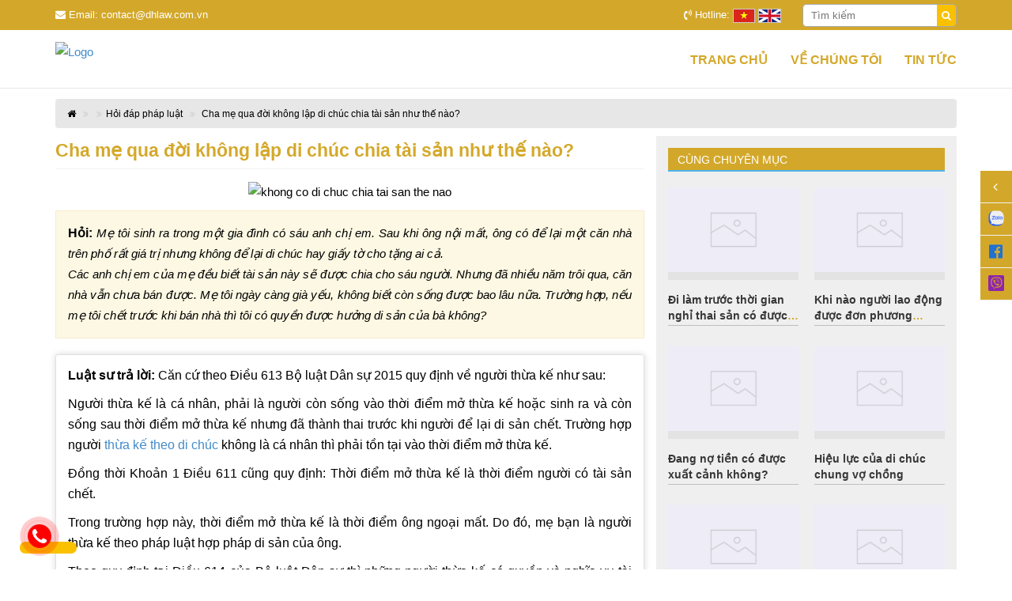

--- FILE ---
content_type: text/html; charset=UTF-8
request_url: https://dhlaw.com.vn/khong-lap-di-chuc-chia-tai-san-nhu-the-nao/
body_size: 46372
content:
<!DOCTYPE html>
<html lang="vi">
<head>

    <!-- Event snippet for zalo conversion page
In your html page, add the snippet and call gtag_report_conversion when someone clicks on the chosen link or button.zalo -->
<script>
function gtag_report_conversion(url) {
  var callback = function () {
    if (typeof(url) != 'undefined') {
      window.location = url;
    }
  };
  gtag('event', 'conversion', {
      'send_to': 'AW-850435785/X-mTCJmS0-UDEMm9wpUD',
      'event_callback': callback
  });
  return false;
}
</script>



    <!-- Google Tag Manager -->
<script>(function(w,d,s,l,i){w[l]=w[l]||[];w[l].push({'gtm.start':
new Date().getTime(),event:'gtm.js'});var f=d.getElementsByTagName(s)[0],
j=d.createElement(s),dl=l!='dataLayer'?'&l='+l:'';j.async=true;j.src=
'https://www.googletagmanager.com/gtm.js?id='+i+dl;f.parentNode.insertBefore(j,f);
})(window,document,'script','dataLayer','GTM-5GLBR52');</script>
<!-- End Google Tag Manager -->
    <!-- Global site tag (gtag.js) - Google Analytics -->
<script async src="https://www.googletagmanager.com/gtag/js?id=UA-106799461-1"></script>
<script>
  window.dataLayer = window.dataLayer || [];
  function gtag(){dataLayer.push(arguments);}
  gtag('js', new Date());

  gtag('config', 'UA-106799461-1');
	 gtag('config', 'UA-102255116-1');
</script>
<!-- Google Tag Manager -->
<script>(function(w,d,s,l,i){w[l]=w[l]||[];w[l].push({'gtm.start':
new Date().getTime(),event:'gtm.js'});var f=d.getElementsByTagName(s)[0],
j=d.createElement(s),dl=l!='dataLayer'?'&l='+l:'';j.async=true;j.src=
'https://www.googletagmanager.com/gtm.js?id='+i+dl;f.parentNode.insertBefore(j,f);
})(window,document,'script','dataLayer','GTM-5GLBR52');</script>
<!-- End Google Tag Manager -->
<link rel="shortcut icon" type="image/x-icon" href="https://dhlaw.com.vn/resources/gallery/favicon5785.png">    <meta charset="utf-8" />
    <meta http-equiv="X-UA-Compatible" content="IE=edge" />
            <link href="https://dhlaw.com.vn/resources/images/favicon.png" rel="icon" type="image/x-icon" />
        <meta name="viewport" content="width=device-width, initial-scale=1.0, maximum-scale=1.0, minimum-scale=1.0, user-scalable=no" />
    <meta http-equiv="x-dns-prefetch-control" content="on" />
    <link rel="dns-prefetch" href="//ajax.googleapis.com" />
    <link rel="dns-prefetch" href="//connect.facebook.com" />
    <link rel="dns-prefetch" href="//facebook.com" />
    <link rel="dns-prefetch" href="//fonts.googleapis.com" />
    <link rel="dns-prefetch" href="//google-analytics.com" />
    <link rel="dns-prefetch" href="//google.com" />
    <link rel="dns-prefetch" href="//googletagmanager.com" />
    <title>Cha mẹ qua đời không lập di chúc chia tài sản như thế nào?</title>
<meta name="keywords" content="" />
<meta name="description" content="Trường hợp cha mẹ qua đời không lập di chúc chia tài sản thì được xử lý như thế nào? Bạn có thể được giải đáp nếu liên hệ trực tiếp với DHLaw" />
<!-- google -->
<meta itemprop="name" content="Cha mẹ qua đời không lập di chúc chia tài sản như thế nào?">
<meta itemprop="description" content="Trường hợp cha mẹ qua đời không lập di chúc chia tài sản thì được xử lý như thế nào? Bạn có thể được giải đáp nếu liên hệ trực tiếp với DHLaw">
<meta itemprop="image" content="https://dhlaw.com.vn/resources/images/khong-co-di-chuc-chia-tai-san-the-nao.jpeg">
<!-- Twitter -->
<meta name="twitter:card" content="summary_large_image">
<meta name="twitter:site" content="@publisher_handle">
<meta name="twitter:title" content="Cha mẹ qua đời không lập di chúc chia tài sản như thế nào?">
<meta name="twitter:description" content="Trường hợp cha mẹ qua đời không lập di chúc chia tài sản thì được xử lý như thế nào? Bạn có thể được giải đáp nếu liên hệ trực tiếp với DHLaw">
<meta name="twitter:creator" content="@author_handle">
<meta name="twitter:image:src" content="https://dhlaw.com.vn/resources/images/khong-co-di-chuc-chia-tai-san-the-nao.jpeg">
<!-- facebook -->
<meta property="og:title" content="Cha mẹ qua đời không lập di chúc chia tài sản như thế nào?" />
<meta property="og:type" content="article" />
<meta property="og:url" content="https://dhlaw.com.vn/khong-lap-di-chuc-chia-tai-san-nhu-the-nao/" />
<meta property="og:image" content="https://dhlaw.com.vn/resources/images/khong-co-di-chuc-chia-tai-san-the-nao.jpeg" />
<meta property="og:description" content="Trường hợp cha mẹ qua đời không lập di chúc chia tài sản thì được xử lý như thế nào? Bạn có thể được giải đáp nếu liên hệ trực tiếp với DHLaw" />
<meta property="fb:page_id" content="" />
    <link href="https://dhlaw.com.vn/templates/fonts/font-awesome-4.7.0/css/font-awesome.min.css" rel="stylesheet" />
    <style>
@font-face{font-family:"RobotoCondensed";src:url(templates/fonts/Roboto/RobotoCondensed.ttf)}@font-face{font-family:"RobotoCondensed";src:url(templates/fonts/Roboto/RobotoCondensedBold.ttf);font-weight:700}.owl-carousel,.owl-carousel .owl-item{-webkit-tap-highlight-color:transparent;position:relative}.owl-carousel{display:none;width:100%;z-index:1}.owl-carousel .owl-stage{position:relative;-ms-touch-action:pan-Y;touch-action:manipulation;-moz-backface-visibility:hidden}.owl-carousel .owl-stage:after{content:".";display:block;clear:both;visibility:hidden;line-height:0;height:0}.owl-carousel .owl-stage-outer{position:relative;overflow:hidden;-webkit-transform:translate3d(0,0,0)}.owl-carousel .owl-item,.owl-carousel .owl-wrapper{-webkit-backface-visibility:hidden;-moz-backface-visibility:hidden;-ms-backface-visibility:hidden;-webkit-transform:translate3d(0,0,0);-moz-transform:translate3d(0,0,0);-ms-transform:translate3d(0,0,0)}.owl-carousel .owl-item{min-height:1px;float:left;-webkit-backface-visibility:hidden;-webkit-touch-callout:none}.owl-carousel .owl-item img{display:block;width:100%}.owl-carousel .owl-dots.disabled,.owl-carousel .owl-nav.disabled{display:none}.no-js .owl-carousel,.owl-carousel.owl-loaded{display:block}.owl-carousel .owl-dot,.owl-carousel .owl-nav .owl-next,.owl-carousel .owl-nav .owl-prev{cursor:pointer;-webkit-user-select:none;-khtml-user-select:none;-moz-user-select:none;-ms-user-select:none;user-select:none}.owl-carousel .owl-nav button.owl-next,.owl-carousel .owl-nav button.owl-prev,.owl-carousel button.owl-dot{background:0 0;color:inherit;border:none;padding:0!important;font:inherit}.owl-carousel.owl-loading{opacity:0;display:block}.owl-carousel.owl-hidden{opacity:0}.owl-carousel.owl-refresh .owl-item{visibility:hidden}.owl-carousel.owl-drag .owl-item{-ms-touch-action:pan-y;touch-action:pan-y;-webkit-user-select:none;-moz-user-select:none;-ms-user-select:none;user-select:none}.owl-carousel.owl-grab{cursor:move;cursor:grab}.owl-carousel.owl-rtl{direction:rtl}.owl-carousel.owl-rtl .owl-item{float:right}.owl-carousel .animated{animation-duration:1s;animation-fill-mode:both}.owl-carousel .owl-animated-in{z-index:0}.owl-carousel .owl-animated-out{z-index:1}.owl-carousel .fadeOut{animation-name:fadeOut}@keyframes fadeOut{0%{opacity:1}100%{opacity:0}}.owl-height{transition:height .5s ease-in-out}.owl-carousel .owl-item .owl-lazy{opacity:0;transition:opacity .4s ease}.owl-carousel .owl-item .owl-lazy:not([src]),.owl-carousel .owl-item .owl-lazy[src^=""]{max-height:0}.owl-carousel .owl-item img.owl-lazy{transform-style:preserve-3d}.owl-carousel .owl-video-wrapper{position:relative;height:100%;background:#000}.owl-carousel .owl-video-play-icon{position:absolute;height:80px;width:80px;left:50%;top:50%;margin-left:-40px;margin-top:-40px;background:url(owl.video.play.png) no-repeat;cursor:pointer;z-index:1;-webkit-backface-visibility:hidden;transition:transform .1s ease}.owl-carousel .owl-video-play-icon:hover{-ms-transform:scale(1.3,1.3);transform:scale(1.3,1.3)}.owl-carousel .owl-video-playing .owl-video-play-icon,.owl-carousel .owl-video-playing .owl-video-tn{display:none}.owl-carousel .owl-video-tn{opacity:0;height:100%;background-position:center center;background-repeat:no-repeat;background-size:contain;transition:opacity .4s ease}.owl-carousel .owl-video-frame{position:relative;z-index:1;height:100%;width:100%}.owl-theme .owl-dots,.owl-theme .owl-nav{text-align:center;-webkit-tap-highlight-color:transparent}.owl-theme .owl-nav{margin-top:10px}.owl-theme .owl-nav [class*=owl-]{color:#FFF;font-size:14px;margin:5px;padding:4px 7px;background:#D6D6D6;display:inline-block;cursor:pointer;border-radius:3px}.owl-theme .owl-nav [class*=owl-]:hover{background:#869791;text-decoration:none}.owl-theme .owl-nav .disabled{opacity:.5;cursor:default}.owl-theme .owl-nav.disabled+.owl-dots{margin-top:10px}.owl-theme .owl-dots .owl-dot{display:inline-block;zoom:1}.owl-theme .owl-dots .owl-dot span{width:10px;height:10px;margin:5px 7px;background:#D6D6D6;display:block;-webkit-backface-visibility:visible;transition:opacity .2s ease;border-radius:30px}.owl-theme .owl-dots .owl-dot.active span,.owl-theme .owl-dots .owl-dot:hover span{background:#869791}a:hover{text-decoration:none}.pull-right{float:right}.pull-left{float:left}.fa.pull-left{margin-right:.3em}.fa.pull-right{margin-left:.3em}.fa-spin{-webkit-animation:spin 2s infinite linear;-moz-animation:spin 2s infinite linear;-o-animation:spin 2s infinite linear;animation:spin 2s infinite linear}@-moz-keyframes spin{0%{-moz-transform:rotate(0deg)}100%{-moz-transform:rotate(359deg)}}@-webkit-keyframes spin{0%{-webkit-transform:rotate(0deg)}100%{-webkit-transform:rotate(359deg)}}@-o-keyframes spin{0%{-o-transform:rotate(0deg)}100%{-o-transform:rotate(359deg)}}@keyframes spin{0%{-webkit-transform:rotate(0deg);transform:rotate(0deg)}100%{-webkit-transform:rotate(359deg);transform:rotate(359deg)}}.fa-rotate-90{filter:progid: DXImageTransform.Microsoft.BasicImage(rotation=1);-webkit-transform:rotate(90deg);-moz-transform:rotate(90deg);-ms-transform:rotate(90deg);-o-transform:rotate(90deg);transform:rotate(90deg)}.fa-rotate-180{filter:progid: DXImageTransform.Microsoft.BasicImage(rotation=2);-webkit-transform:rotate(180deg);-moz-transform:rotate(180deg);-ms-transform:rotate(180deg);-o-transform:rotate(180deg);transform:rotate(180deg)}.fa-rotate-270{filter:progid: DXImageTransform.Microsoft.BasicImage(rotation=3);-webkit-transform:rotate(270deg);-moz-transform:rotate(270deg);-ms-transform:rotate(270deg);-o-transform:rotate(270deg);transform:rotate(270deg)}.fa-flip-horizontal{filter:progid: DXImageTransform.Microsoft.BasicImage(rotation=0,mirror=1);-webkit-transform:scale(-1,1);-moz-transform:scale(-1,1);-ms-transform:scale(-1,1);-o-transform:scale(-1,1);transform:scale(-1,1)}.fa-flip-vertical{filter:progid: DXImageTransform.Microsoft.BasicImage(rotation=2,mirror=1);-webkit-transform:scale(1,-1);-moz-transform:scale(1,-1);-ms-transform:scale(1,-1);-o-transform:scale(1,-1);transform:scale(1,-1)}.fa-stack{position:relative;display:inline-block;width:2em;height:2em;line-height:2em;vertical-align:middle}.fa-stack-1x,.fa-stack-2x{position:absolute;left:0;width:100%;text-align:center}.fa-stack-1x{line-height:inherit}.fa-stack-2x{font-size:2em}.fa-inverse{color:#fff}.fa-glass:before{content:"\f000"}.fa-music:before{content:"\f001"}.fa-search:before{content:"\f002"}.fa-envelope-o:before{content:"\f003"}.fa-heart:before{content:"\f004"}.fa-star:before{content:"\f005"}.fa-star-o:before{content:"\f006"}.fa-user:before{content:"\f007"}.fa-film:before{content:"\f008"}.fa-th-large:before{content:"\f009"}.fa-th:before{content:"\f00a"}.fa-th-list:before{content:"\f00b"}.fa-check:before{content:"\f00c"}.fa-times:before{content:"\f00d"}.fa-search-plus:before{content:"\f00e"}.fa-search-minus:before{content:"\f010"}.fa-power-off:before{content:"\f011"}.fa-signal:before{content:"\f012"}.fa-gear:before,.fa-cog:before{content:"\f013"}.fa-trash-o:before{content:"\f014"}.fa-home:before{content:"\f015"}.fa-file-o:before{content:"\f016"}.fa-clock-o:before{content:"\f017"}.fa-road:before{content:"\f018"}.fa-download:before{content:"\f019"}.fa-arrow-circle-o-down:before{content:"\f01a"}.fa-arrow-circle-o-up:before{content:"\f01b"}.fa-inbox:before{content:"\f01c"}.fa-play-circle-o:before{content:"\f01d"}.fa-rotate-right:before,.fa-repeat:before{content:"\f01e"}.fa-refresh:before{content:"\f021"}.fa-list-alt:before{content:"\f022"}.fa-lock:before{content:"\f023"}.fa-flag:before{content:"\f024"}.fa-headphones:before{content:"\f025"}.fa-volume-off:before{content:"\f026"}.fa-volume-down:before{content:"\f027"}.fa-volume-up:before{content:"\f028"}.fa-qrcode:before{content:"\f029"}.fa-barcode:before{content:"\f02a"}.fa-tag:before{content:"\f02b"}.fa-tags:before{content:"\f02c"}.fa-book:before{content:"\f02d"}.fa-bookmark:before{content:"\f02e"}.fa-print:before{content:"\f02f"}.fa-camera:before{content:"\f030"}.fa-font:before{content:"\f031"}.fa-bold:before{content:"\f032"}.fa-italic:before{content:"\f033"}.fa-text-height:before{content:"\f034"}.fa-text-width:before{content:"\f035"}.fa-align-left:before{content:"\f036"}.fa-align-center:before{content:"\f037"}.fa-align-right:before{content:"\f038"}.fa-align-justify:before{content:"\f039"}.fa-list:before{content:"\f03a"}.fa-dedent:before,.fa-outdent:before{content:"\f03b"}.fa-indent:before{content:"\f03c"}.fa-video-camera:before{content:"\f03d"}.fa-photo:before,.fa-image:before,.fa-picture-o:before{content:"\f03e"}.fa-pencil:before{content:"\f040"}.fa-map-marker:before{content:"\f041"}.fa-adjust:before{content:"\f042"}.fa-tint:before{content:"\f043"}.fa-edit:before,.fa-pencil-square-o:before{content:"\f044"}.fa-share-square-o:before{content:"\f045"}.fa-check-square-o:before{content:"\f046"}.fa-arrows:before{content:"\f047"}.fa-step-backward:before{content:"\f048"}.fa-fast-backward:before{content:"\f049"}.fa-backward:before{content:"\f04a"}.fa-play:before{content:"\f04b"}.fa-pause:before{content:"\f04c"}.fa-stop:before{content:"\f04d"}.fa-forward:before{content:"\f04e"}.fa-fast-forward:before{content:"\f050"}.fa-step-forward:before{content:"\f051"}.fa-eject:before{content:"\f052"}.fa-chevron-left:before{content:"\f053"}.fa-chevron-right:before{content:"\f054"}.fa-plus-circle:before{content:"\f055"}.fa-minus-circle:before{content:"\f056"}.fa-times-circle:before{content:"\f057"}.fa-check-circle:before{content:"\f058"}.fa-question-circle:before{content:"\f059"}.fa-info-circle:before{content:"\f05a"}.fa-crosshairs:before{content:"\f05b"}.fa-times-circle-o:before{content:"\f05c"}.fa-check-circle-o:before{content:"\f05d"}.fa-ban:before{content:"\f05e"}.fa-arrow-left:before{content:"\f060"}.fa-arrow-right:before{content:"\f061"}.fa-arrow-up:before{content:"\f062"}.fa-arrow-down:before{content:"\f063"}.fa-mail-forward:before,.fa-share:before{content:"\f064"}.fa-expand:before{content:"\f065"}.fa-compress:before{content:"\f066"}.fa-plus:before{content:"\f067"}.fa-minus:before{content:"\f068"}.fa-asterisk:before{content:"\f069"}.fa-exclamation-circle:before{content:"\f06a"}.fa-gift:before{content:"\f06b"}.fa-leaf:before{content:"\f06c"}.fa-fire:before{content:"\f06d"}.fa-eye:before{content:"\f06e"}.fa-eye-slash:before{content:"\f070"}.fa-warning:before,.fa-exclamation-triangle:before{content:"\f071"}.fa-plane:before{content:"\f072"}.fa-calendar:before{content:"\f073"}.fa-random:before{content:"\f074"}.fa-comment:before{content:"\f075"}.fa-magnet:before{content:"\f076"}.fa-chevron-up:before{content:"\f077"}.fa-chevron-down:before{content:"\f078"}.fa-retweet:before{content:"\f079"}.fa-shopping-cart:before{content:"\f07a"}.fa-folder:before{content:"\f07b"}.fa-folder-open:before{content:"\f07c"}.fa-arrows-v:before{content:"\f07d"}.fa-arrows-h:before{content:"\f07e"}.fa-bar-chart-o:before{content:"\f080"}.fa-twitter-square:before{content:"\f081"}.fa-facebook-square:before{content:"\f082"}.fa-camera-retro:before{content:"\f083"}.fa-key:before{content:"\f084"}.fa-gears:before,.fa-cogs:before{content:"\f085"}.fa-comments:before{content:"\f086"}.fa-thumbs-o-up:before{content:"\f087"}.fa-thumbs-o-down:before{content:"\f088"}.fa-star-half:before{content:"\f089"}.fa-heart-o:before{content:"\f08a"}.fa-sign-out:before{content:"\f08b"}.fa-linkedin-square:before{content:"\f08c"}.fa-thumb-tack:before{content:"\f08d"}.fa-external-link:before{content:"\f08e"}.fa-sign-in:before{content:"\f090"}.fa-trophy:before{content:"\f091"}.fa-github-square:before{content:"\f092"}.fa-upload:before{content:"\f093"}.fa-lemon-o:before{content:"\f094"}.fa-phone:before{content:"\f095"}.fa-square-o:before{content:"\f096"}.fa-bookmark-o:before{content:"\f097"}.fa-phone-square:before{content:"\f098"}.fa-twitter:before{content:"\f099"}.fa-facebook:before{content:"\f09a"}.fa-github:before{content:"\f09b"}.fa-unlock:before{content:"\f09c"}.fa-credit-card:before{content:"\f09d"}.fa-rss:before{content:"\f09e"}.fa-hdd-o:before{content:"\f0a0"}.fa-bullhorn:before{content:"\f0a1"}.fa-bell:before{content:"\f0f3"}.fa-certificate:before{content:"\f0a3"}.fa-hand-o-right:before{content:"\f0a4"}.fa-hand-o-left:before{content:"\f0a5"}.fa-hand-o-up:before{content:"\f0a6"}.fa-hand-o-down:before{content:"\f0a7"}.fa-arrow-circle-left:before{content:"\f0a8"}.fa-arrow-circle-right:before{content:"\f0a9"}.fa-arrow-circle-up:before{content:"\f0aa"}.fa-arrow-circle-down:before{content:"\f0ab"}.fa-globe:before{content:"\f0ac"}.fa-wrench:before{content:"\f0ad"}.fa-tasks:before{content:"\f0ae"}.fa-filter:before{content:"\f0b0"}.fa-briefcase:before{content:"\f0b1"}.fa-arrows-alt:before{content:"\f0b2"}.fa-group:before,.fa-users:before{content:"\f0c0"}.fa-chain:before,.fa-link:before{content:"\f0c1"}.fa-cloud:before{content:"\f0c2"}.fa-flask:before{content:"\f0c3"}.fa-cut:before,.fa-scissors:before{content:"\f0c4"}.fa-copy:before,.fa-files-o:before{content:"\f0c5"}.fa-paperclip:before{content:"\f0c6"}.fa-save:before,.fa-floppy-o:before{content:"\f0c7"}.fa-square:before{content:"\f0c8"}.fa-navicon:before,.fa-reorder:before,.fa-bars:before{content:"\f0c9"}.fa-list-ul:before{content:"\f0ca"}.fa-list-ol:before{content:"\f0cb"}.fa-strikethrough:before{content:"\f0cc"}.fa-underline:before{content:"\f0cd"}.fa-table:before{content:"\f0ce"}.fa-magic:before{content:"\f0d0"}.fa-truck:before{content:"\f0d1"}.fa-pinterest:before{content:"\f0d2"}.fa-pinterest-square:before{content:"\f0d3"}.fa-google-plus-square:before{content:"\f0d4"}.fa-google-plus:before{content:"\f0d5"}.fa-money:before{content:"\f0d6"}.fa-caret-down:before{content:"\f0d7"}.fa-caret-up:before{content:"\f0d8"}.fa-caret-left:before{content:"\f0d9"}.fa-caret-right:before{content:"\f0da"}.fa-columns:before{content:"\f0db"}.fa-unsorted:before,.fa-sort:before{content:"\f0dc"}.fa-sort-down:before,.fa-sort-desc:before{content:"\f0dd"}.fa-sort-up:before,.fa-sort-asc:before{content:"\f0de"}.fa-envelope:before{content:"\f0e0"}.fa-linkedin:before{content:"\f0e1"}.fa-rotate-left:before,.fa-undo:before{content:"\f0e2"}.fa-legal:before,.fa-gavel:before{content:"\f0e3"}.fa-dashboard:before,.fa-tachometer:before{content:"\f0e4"}.fa-comment-o:before{content:"\f0e5"}.fa-comments-o:before{content:"\f0e6"}.fa-flash:before,.fa-bolt:before{content:"\f0e7"}.fa-sitemap:before{content:"\f0e8"}.fa-umbrella:before{content:"\f0e9"}.fa-paste:before,.fa-clipboard:before{content:"\f0ea"}.fa-lightbulb-o:before{content:"\f0eb"}.fa-exchange:before{content:"\f0ec"}.fa-cloud-download:before{content:"\f0ed"}.fa-cloud-upload:before{content:"\f0ee"}.fa-user-md:before{content:"\f0f0"}.fa-stethoscope:before{content:"\f0f1"}.fa-suitcase:before{content:"\f0f2"}.fa-bell-o:before{content:"\f0a2"}.fa-coffee:before{content:"\f0f4"}.fa-cutlery:before{content:"\f0f5"}.fa-file-text-o:before{content:"\f0f6"}.fa-building-o:before{content:"\f0f7"}.fa-hospital-o:before{content:"\f0f8"}.fa-ambulance:before{content:"\f0f9"}.fa-medkit:before{content:"\f0fa"}.fa-fighter-jet:before{content:"\f0fb"}.fa-beer:before{content:"\f0fc"}.fa-h-square:before{content:"\f0fd"}.fa-plus-square:before{content:"\f0fe"}.fa-angle-double-left:before{content:"\f100"}.fa-angle-double-right:before{content:"\f101"}.fa-angle-double-up:before{content:"\f102"}.fa-angle-double-down:before{content:"\f103"}.fa-angle-left:before{content:"\f104"}.fa-angle-right:before{content:"\f105"}.fa-angle-up:before{content:"\f106"}.fa-angle-down:before{content:"\f107"}.fa-desktop:before{content:"\f108"}.fa-laptop:before{content:"\f109"}.fa-tablet:before{content:"\f10a"}.fa-mobile-phone:before,.fa-mobile:before{content:"\f10b"}.fa-circle-o:before{content:"\f10c"}.fa-quote-left:before{content:"\f10d"}.fa-quote-right:before{content:"\f10e"}.fa-spinner:before{content:"\f110"}.fa-circle:before{content:"\f111"}.fa-mail-reply:before,.fa-reply:before{content:"\f112"}.fa-github-alt:before{content:"\f113"}.fa-folder-o:before{content:"\f114"}.fa-folder-open-o:before{content:"\f115"}.fa-smile-o:before{content:"\f118"}.fa-frown-o:before{content:"\f119"}.fa-meh-o:before{content:"\f11a"}.fa-gamepad:before{content:"\f11b"}.fa-keyboard-o:before{content:"\f11c"}.fa-flag-o:before{content:"\f11d"}.fa-flag-checkered:before{content:"\f11e"}.fa-terminal:before{content:"\f120"}.fa-code:before{content:"\f121"}.fa-mail-reply-all:before,.fa-reply-all:before{content:"\f122"}.fa-star-half-empty:before,.fa-star-half-full:before,.fa-star-half-o:before{content:"\f123"}.fa-location-arrow:before{content:"\f124"}.fa-crop:before{content:"\f125"}.fa-code-fork:before{content:"\f126"}.fa-unlink:before,.fa-chain-broken:before{content:"\f127"}.fa-question:before{content:"\f128"}.fa-info:before{content:"\f129"}.fa-exclamation:before{content:"\f12a"}.fa-superscript:before{content:"\f12b"}.fa-subscript:before{content:"\f12c"}.fa-eraser:before{content:"\f12d"}.fa-puzzle-piece:before{content:"\f12e"}.fa-microphone:before{content:"\f130"}.fa-microphone-slash:before{content:"\f131"}.fa-shield:before{content:"\f132"}.fa-calendar-o:before{content:"\f133"}.fa-fire-extinguisher:before{content:"\f134"}.fa-rocket:before{content:"\f135"}.fa-maxcdn:before{content:"\f136"}.fa-chevron-circle-left:before{content:"\f137"}.fa-chevron-circle-right:before{content:"\f138"}.fa-chevron-circle-up:before{content:"\f139"}.fa-chevron-circle-down:before{content:"\f13a"}.fa-html5:before{content:"\f13b"}.fa-css3:before{content:"\f13c"}.fa-anchor:before{content:"\f13d"}.fa-unlock-alt:before{content:"\f13e"}.fa-bullseye:before{content:"\f140"}.fa-ellipsis-h:before{content:"\f141"}.fa-ellipsis-v:before{content:"\f142"}.fa-rss-square:before{content:"\f143"}.fa-play-circle:before{content:"\f144"}.fa-ticket:before{content:"\f145"}.fa-minus-square:before{content:"\f146"}.fa-minus-square-o:before{content:"\f147"}.fa-level-up:before{content:"\f148"}.fa-level-down:before{content:"\f149"}.fa-check-square:before{content:"\f14a"}.fa-pencil-square:before{content:"\f14b"}.fa-external-link-square:before{content:"\f14c"}.fa-share-square:before{content:"\f14d"}.fa-compass:before{content:"\f14e"}.fa-toggle-down:before,.fa-caret-square-o-down:before{content:"\f150"}.fa-toggle-up:before,.fa-caret-square-o-up:before{content:"\f151"}.fa-toggle-right:before,.fa-caret-square-o-right:before{content:"\f152"}.fa-euro:before,.fa-eur:before{content:"\f153"}.fa-gbp:before{content:"\f154"}.fa-dollar:before,.fa-usd:before{content:"\f155"}.fa-rupee:before,.fa-inr:before{content:"\f156"}.fa-cny:before,.fa-rmb:before,.fa-yen:before,.fa-jpy:before{content:"\f157"}.fa-ruble:before,.fa-rouble:before,.fa-rub:before{content:"\f158"}.fa-won:before,.fa-krw:before{content:"\f159"}.fa-bitcoin:before,.fa-btc:before{content:"\f15a"}.fa-file:before{content:"\f15b"}.fa-file-text:before{content:"\f15c"}.fa-sort-alpha-asc:before{content:"\f15d"}.fa-sort-alpha-desc:before{content:"\f15e"}.fa-sort-amount-asc:before{content:"\f160"}.fa-sort-amount-desc:before{content:"\f161"}.fa-sort-numeric-asc:before{content:"\f162"}.fa-sort-numeric-desc:before{content:"\f163"}.fa-thumbs-up:before{content:"\f164"}.fa-thumbs-down:before{content:"\f165"}.fa-youtube-square:before{content:"\f166"}.fa-youtube:before{content:"\f167"}.fa-xing:before{content:"\f168"}.fa-xing-square:before{content:"\f169"}.fa-youtube-play:before{content:"\f16a"}.fa-dropbox:before{content:"\f16b"}.fa-stack-overflow:before{content:"\f16c"}.fa-instagram:before{content:"\f16d"}.fa-flickr:before{content:"\f16e"}.fa-adn:before{content:"\f170"}.fa-bitbucket:before{content:"\f171"}.fa-bitbucket-square:before{content:"\f172"}.fa-tumblr:before{content:"\f173"}.fa-tumblr-square:before{content:"\f174"}.fa-long-arrow-down:before{content:"\f175"}.fa-long-arrow-up:before{content:"\f176"}.fa-long-arrow-left:before{content:"\f177"}.fa-long-arrow-right:before{content:"\f178"}.fa-apple:before{content:"\f179"}.fa-windows:before{content:"\f17a"}.fa-android:before{content:"\f17b"}.fa-linux:before{content:"\f17c"}.fa-dribbble:before{content:"\f17d"}.fa-skype:before{content:"\f17e"}.fa-foursquare:before{content:"\f180"}.fa-trello:before{content:"\f181"}.fa-female:before{content:"\f182"}.fa-male:before{content:"\f183"}.fa-gittip:before{content:"\f184"}.fa-sun-o:before{content:"\f185"}.fa-moon-o:before{content:"\f186"}.fa-archive:before{content:"\f187"}.fa-bug:before{content:"\f188"}.fa-vk:before{content:"\f189"}.fa-weibo:before{content:"\f18a"}.fa-renren:before{content:"\f18b"}.fa-pagelines:before{content:"\f18c"}.fa-stack-exchange:before{content:"\f18d"}.fa-arrow-circle-o-right:before{content:"\f18e"}.fa-arrow-circle-o-left:before{content:"\f190"}.fa-toggle-left:before,.fa-caret-square-o-left:before{content:"\f191"}.fa-dot-circle-o:before{content:"\f192"}.fa-wheelchair:before{content:"\f193"}.fa-vimeo-square:before{content:"\f194"}.fa-turkish-lira:before,.fa-try:before{content:"\f195"}.fa-plus-square-o:before{content:"\f196"}.fa-space-shuttle:before{content:"\f197"}.fa-slack:before{content:"\f198"}.fa-envelope-square:before{content:"\f199"}.fa-wordpress:before{content:"\f19a"}.fa-openid:before{content:"\f19b"}.fa-institution:before,.fa-bank:before,.fa-university:before{content:"\f19c"}.fa-mortar-board:before,.fa-graduation-cap:before{content:"\f19d"}.fa-yahoo:before{content:"\f19e"}.fa-google:before{content:"\f1a0"}.fa-reddit:before{content:"\f1a1"}.fa-reddit-square:before{content:"\f1a2"}.fa-stumbleupon-circle:before{content:"\f1a3"}.fa-stumbleupon:before{content:"\f1a4"}.fa-delicious:before{content:"\f1a5"}.fa-digg:before{content:"\f1a6"}.fa-pied-piper-square:before,.fa-pied-piper:before{content:"\f1a7"}.fa-pied-piper-alt:before{content:"\f1a8"}.fa-drupal:before{content:"\f1a9"}.fa-joomla:before{content:"\f1aa"}.fa-language:before{content:"\f1ab"}.fa-fax:before{content:"\f1ac"}.fa-building:before{content:"\f1ad"}.fa-child:before{content:"\f1ae"}.fa-paw:before{content:"\f1b0"}.fa-spoon:before{content:"\f1b1"}.fa-cube:before{content:"\f1b2"}.fa-cubes:before{content:"\f1b3"}.fa-behance:before{content:"\f1b4"}.fa-behance-square:before{content:"\f1b5"}.fa-steam:before{content:"\f1b6"}.fa-steam-square:before{content:"\f1b7"}.fa-recycle:before{content:"\f1b8"}.fa-automobile:before,.fa-car:before{content:"\f1b9"}.fa-cab:before,.fa-taxi:before{content:"\f1ba"}.fa-tree:before{content:"\f1bb"}.fa-spotify:before{content:"\f1bc"}.fa-deviantart:before{content:"\f1bd"}.fa-soundcloud:before{content:"\f1be"}.fa-database:before{content:"\f1c0"}.fa-file-pdf-o:before{content:"\f1c1"}.fa-file-word-o:before{content:"\f1c2"}.fa-file-excel-o:before{content:"\f1c3"}.fa-file-powerpoint-o:before{content:"\f1c4"}.fa-file-photo-o:before,.fa-file-picture-o:before,.fa-file-image-o:before{content:"\f1c5"}.fa-file-zip-o:before,.fa-file-archive-o:before{content:"\f1c6"}.fa-file-sound-o:before,.fa-file-audio-o:before{content:"\f1c7"}.fa-file-movie-o:before,.fa-file-video-o:before{content:"\f1c8"}.fa-file-code-o:before{content:"\f1c9"}.fa-vine:before{content:"\f1ca"}.fa-codepen:before{content:"\f1cb"}.fa-jsfiddle:before{content:"\f1cc"}.fa-life-bouy:before,.fa-life-saver:before,.fa-support:before,.fa-life-ring:before{content:"\f1cd"}.fa-circle-o-notch:before{content:"\f1ce"}.fa-ra:before,.fa-rebel:before{content:"\f1d0"}.fa-ge:before,.fa-empire:before{content:"\f1d1"}.fa-git-square:before{content:"\f1d2"}.fa-git:before{content:"\f1d3"}.fa-hacker-news:before{content:"\f1d4"}.fa-tencent-weibo:before{content:"\f1d5"}.fa-qq:before{content:"\f1d6"}.fa-wechat:before,.fa-weixin:before{content:"\f1d7"}.fa-send:before,.fa-paper-plane:before{content:"\f1d8"}.fa-send-o:before,.fa-paper-plane-o:before{content:"\f1d9"}.fa-history:before{content:"\f1da"}.fa-circle-thin:before{content:"\f1db"}.fa-header:before{content:"\f1dc"}.fa-paragraph:before{content:"\f1dd"}.fa-sliders:before{content:"\f1de"}.fa-share-alt:before{content:"\f1e0"}.fa-share-alt-square:before{content:"\f1e1"}.fa-bomb:before{content:"\f1e2"}html{font-family:sans-serif;-ms-text-size-adjust:100%;-webkit-text-size-adjust:100%}body{margin:0}article,aside,details,figcaption,figure,footer,header,hgroup,main,nav,section,summary{display:block}audio,canvas,progress,video{display:inline-block;vertical-align:baseline}audio:not([controls]){display:none;height:0}[hidden],template{display:none}a{background:0 0}a:active,a:hover{outline:0}abbr[title]{border-bottom:1px dotted}b,strong{font-weight:700}dfn{font-style:italic}h1{font-size:2em;margin:.67em 0}mark{background:#ff0;color:#000}small{font-size:80%}sub,sup{font-size:75%;line-height:0;position:relative;vertical-align:baseline}sup{top:-.5em}sub{bottom:-.25em}img{border:0}svg:not(:root){overflow:hidden}figure{margin:1em 40px}hr{-moz-box-sizing:content-box;box-sizing:content-box;height:0}pre{overflow:auto}code,kbd,pre,samp{font-family:monospace,monospace;font-size:1em}button,input,optgroup,select,textarea{color:inherit;font:inherit;margin:0}button{overflow:visible}button,select{text-transform:none}button,html input[type=button],input[type=reset],input[type=submit]{-webkit-appearance:button;cursor:pointer}button[disabled],html input[disabled]{cursor:default}button::-moz-focus-inner,input::-moz-focus-inner{border:0;padding:0}input{line-height:normal}input[type=checkbox],input[type=radio]{box-sizing:border-box;padding:0}input[type=number]::-webkit-inner-spin-button,input[type=number]::-webkit-outer-spin-button{height:auto}input[type=search]{-webkit-appearance:textfield;-moz-box-sizing:content-box;-webkit-box-sizing:content-box;box-sizing:content-box}input[type=search]::-webkit-search-cancel-button,input[type=search]::-webkit-search-decoration{-webkit-appearance:none}fieldset{border:1px solid silver;margin:0 2px;padding:.35em .625em .75em}legend{border:0;padding:0}textarea{overflow:auto}optgroup{font-weight:700}table{border-collapse:collapse;border-spacing:0}td,th{padding:0}@media print{*{text-shadow:none!important;color:#000!important;background:0 0!important;box-shadow:none!important}a,a:visited{text-decoration:underline}a[href]:after{content:" (" attr(href) ")"}abbr[title]:after{content:" (" attr(title) ")"}a[href^="#"]:after,a[href^="javascript:"]:after{content:""}blockquote,pre{border:1px solid #999;page-break-inside:avoid}thead{display:table-header-group}img,tr{page-break-inside:avoid}img{max-width:100%!important}h2,h3,p{orphans:3;widows:3}h2,h3{page-break-after:avoid}select{background:#fff!important}.navbar{display:none}.table td,.table th{background-color:#fff!important}.btn>.caret,.dropup>.btn>.caret{border-top-color:#000!important}.label{border:1px solid #000}.table{border-collapse:collapse!important}.table-bordered td,.table-bordered th{border:1px solid #ddd!important}}*{-webkit-box-sizing:border-box;-moz-box-sizing:border-box;box-sizing:border-box}:after,:before{-webkit-box-sizing:border-box;-moz-box-sizing:border-box;box-sizing:border-box}html{font-size:62.5%;-webkit-tap-highlight-color:transparent}body{font-family:Arial,sans-serif;font-size:14px;line-height:1.42857143;color:#333;background-color:#fff}button,input,select,textarea{font-family:inherit;font-size:inherit;line-height:inherit}a{color:#428bca;text-decoration:none}a:focus,a:hover{color:#2a6496}a:focus{outline:thin dotted;outline:5px auto -webkit-focus-ring-color;outline-offset:-2px}figure{margin:0}img{vertical-align:middle}.carousel-inner>.item>a>img,.carousel-inner>.item>img,.img-responsive,.thumbnail a>img,.thumbnail>img{display:block;max-width:100%;height:auto}.img-rounded{border-radius:6px}.img-thumbnail{padding:4px;line-height:1.42857143;background-color:#fff;border:1px solid #ddd;border-radius:4px;-webkit-transition:all .2s ease-in-out;transition:all .2s ease-in-out;display:inline-block;max-width:100%;height:auto}.img-circle{border-radius:50%}hr{margin-top:20px;margin-bottom:20px;border:0;border-top:1px solid #eee}.sr-only{position:absolute;width:1px;height:1px;margin:-1px;padding:0;overflow:hidden;clip:rect(0,0,0,0);border:0}.h1,.h2,.h3,.h4,.h5,.h6,h1,h2,h3,h4,h5,h6{font-family:inherit;font-weight:500;line-height:1.1;color:inherit}.h1 .small,.h1 small,.h2 .small,.h2 small,.h3 .small,.h3 small,.h4 .small,.h4 small,.h5 .small,.h5 small,.h6 .small,.h6 small,h1 .small,h1 small,h2 .small,h2 small,h3 .small,h3 small,h4 .small,h4 small,h5 .small,h5 small,h6 .small,h6 small{font-weight:400;line-height:1;color:#999}.h1,.h2,.h3,h1,h2,h3{margin-top:20px;margin-bottom:10px}.h1 .small,.h1 small,.h2 .small,.h2 small,.h3 .small,.h3 small,h1 .small,h1 small,h2 .small,h2 small,h3 .small,h3 small{font-size:65%}.h4,.h5,.h6,h4,h5,h6{margin-top:10px;margin-bottom:10px}.h4 .small,.h4 small,.h5 .small,.h5 small,.h6 .small,.h6 small,h4 .small,h4 small,h5 .small,h5 small,h6 .small,h6 small{font-size:75%}.h1,h1{font-size:36px}.h2,h2{font-size:30px}.h3,h3{font-size:24px}.h4,h4{font-size:18px}.h5,h5{font-size:14px}.h6,h6{font-size:12px}p{margin:0 0 10px}.lead{margin-bottom:20px;font-size:16px;font-weight:200;line-height:1.4}@media (min-width:768px){.lead{font-size:21px}}.small,small{font-size:85%}cite{font-style:normal}.text-left{text-align:left}.text-right{text-align:right}.text-center{text-align:center}.text-justify{text-align:justify}.text-muted{color:#999}.text-primary{color:#428bca}a.text-primary:hover{color:#3071a9}.text-success{color:#3c763d}a.text-success:hover{color:#2b542c}.text-info{color:#31708f}a.text-info:hover{color:#245269}.text-warning{color:#8a6d3b}a.text-warning:hover{color:#66512c}.text-danger{color:#a94442}a.text-danger:hover{color:#843534}.bg-primary{color:#fff;background-color:#428bca}a.bg-primary:hover{background-color:#3071a9}.bg-success{background-color:#dff0d8}a.bg-success:hover{background-color:#c1e2b3}.bg-info{background-color:#d9edf7}a.bg-info:hover{background-color:#afd9ee}.bg-warning{background-color:#fcf8e3}a.bg-warning:hover{background-color:#f7ecb5}.bg-danger{background-color:#f2dede}a.bg-danger:hover{background-color:#e4b9b9}.page-header{padding-bottom:9px;margin:40px 0 20px;border-bottom:1px solid #eee}ol,ul{margin-top:0;margin-bottom:10px}ol ol,ol ul,ul ol,ul ul{margin-bottom:0}.list-unstyled{padding-left:0;list-style:none}.list-inline{padding-left:0;list-style:none;margin-left:-5px}.list-inline>li{display:inline-block;padding-left:5px;padding-right:5px}dl{margin-top:0;margin-bottom:20px}dd,dt{line-height:1.42857143}dt{font-weight:700}dd{margin-left:0}@media (min-width:768px){.dl-horizontal dt{float:left;width:160px;clear:left;text-align:right;overflow:hidden;text-overflow:ellipsis;white-space:nowrap}.dl-horizontal dd{margin-left:180px}}abbr[data-original-title],abbr[title]{cursor:help;border-bottom:1px dotted #999}.initialism{font-size:90%;text-transform:uppercase}blockquote{padding:10px 20px;margin:0 0 20px;font-size:17.5px;border-left:5px solid #eee}blockquote ol:last-child,blockquote p:last-child,blockquote ul:last-child{margin-bottom:0}blockquote .small,blockquote footer,blockquote small{display:block;font-size:80%;line-height:1.42857143;color:#999}blockquote .small:before,blockquote footer:before,blockquote small:before{content:'\2014 \00A0'}.blockquote-reverse,blockquote.pull-right{padding-right:15px;padding-left:0;border-right:5px solid #eee;border-left:0;text-align:right}.blockquote-reverse .small:before,.blockquote-reverse footer:before,.blockquote-reverse small:before,blockquote.pull-right .small:before,blockquote.pull-right footer:before,blockquote.pull-right small:before{content:''}.blockquote-reverse .small:after,.blockquote-reverse footer:after,.blockquote-reverse small:after,blockquote.pull-right .small:after,blockquote.pull-right footer:after,blockquote.pull-right small:after{content:'\00A0 \2014'}blockquote:after,blockquote:before{content:""}address{margin-bottom:20px;font-style:normal;line-height:1.42857143}code,kbd,pre,samp{font-family:Menlo,Monaco,Consolas,"Courier New",monospace}code{padding:2px 4px;font-size:90%;color:#c7254e;background-color:#f9f2f4;white-space:nowrap;border-radius:4px}kbd{padding:2px 4px;font-size:90%;color:#fff;background-color:#333;border-radius:3px;box-shadow:inset 0 -1px 0 rgba(0,0,0,.25)}pre{display:block;padding:9.5px;margin:0 0 10px;font-size:13px;line-height:1.42857143;word-break:break-all;word-wrap:break-word;color:#333;background-color:#f5f5f5;border:1px solid #ccc;border-radius:4px}pre code{padding:0;font-size:inherit;color:inherit;white-space:pre-wrap;background-color:transparent;border-radius:0}.pre-scrollable{max-height:340px;overflow-y:scroll}.container{margin-right:auto;margin-left:auto;padding-left:15px;padding-right:15px}@media (min-width:768px){.container{width:750px}}@media (min-width:992px){.container{width:970px}}@media (min-width:1200px){.container{width:1170px}}.container-fluid{margin-right:auto;margin-left:auto;padding-left:15px;padding-right:15px}.row{margin-left:-15px;margin-right:-15px}.col-lg-1,.col-lg-10,.col-lg-11,.col-lg-12,.col-lg-2,.col-lg-3,.col-lg-4,.col-lg-5,.col-lg-6,.col-lg-7,.col-lg-8,.col-lg-9,.col-md-1,.col-md-10,.col-md-11,.col-md-12,.col-md-2,.col-md-3,.col-md-4,.col-md-5,.col-md-6,.col-md-7,.col-md-8,.col-md-9,.col-sm-1,.col-sm-10,.col-sm-11,.col-sm-12,.col-sm-2,.col-sm-3,.col-sm-4,.col-sm-5,.col-sm-6,.col-sm-7,.col-sm-8,.col-sm-9,.col-xs-1,.col-xs-10,.col-xs-11,.col-xs-12,.col-xs-2,.col-xs-3,.col-xs-4,.col-xs-5,.col-xs-6,.col-xs-7,.col-xs-8,.col-xs-9{position:relative;min-height:1px;padding-left:15px;padding-right:15px}.col-xs-1,.col-xs-10,.col-xs-11,.col-xs-12,.col-xs-2,.col-xs-3,.col-xs-4,.col-xs-5,.col-xs-6,.col-xs-7,.col-xs-8,.col-xs-9{float:left}.col-xs-12{width:100%}.col-xs-11{width:91.66666667%}.col-xs-10{width:83.33333333%}.col-xs-9{width:75%}.col-xs-8{width:66.66666667%}.col-xs-7{width:58.33333333%}.col-xs-6{width:50%}.col-xs-5{width:41.66666667%}.col-xs-4{width:33.33333333%}.col-xs-3{width:25%}.col-xs-2{width:16.66666667%}.col-xs-1{width:8.33333333%}.col-xs-pull-12{right:100%}.col-xs-pull-11{right:91.66666667%}.col-xs-pull-10{right:83.33333333%}.col-xs-pull-9{right:75%}.col-xs-pull-8{right:66.66666667%}.col-xs-pull-7{right:58.33333333%}.col-xs-pull-6{right:50%}.col-xs-pull-5{right:41.66666667%}.col-xs-pull-4{right:33.33333333%}.col-xs-pull-3{right:25%}.col-xs-pull-2{right:16.66666667%}.col-xs-pull-1{right:8.33333333%}.col-xs-pull-0{right:0}.col-xs-push-12{left:100%}.col-xs-push-11{left:91.66666667%}.col-xs-push-10{left:83.33333333%}.col-xs-push-9{left:75%}.col-xs-push-8{left:66.66666667%}.col-xs-push-7{left:58.33333333%}.col-xs-push-6{left:50%}.col-xs-push-5{left:41.66666667%}.col-xs-push-4{left:33.33333333%}.col-xs-push-3{left:25%}.col-xs-push-2{left:16.66666667%}.col-xs-push-1{left:8.33333333%}.col-xs-push-0{left:0}.col-xs-offset-12{margin-left:100%}.col-xs-offset-11{margin-left:91.66666667%}.col-xs-offset-10{margin-left:83.33333333%}.col-xs-offset-9{margin-left:75%}.col-xs-offset-8{margin-left:66.66666667%}.col-xs-offset-7{margin-left:58.33333333%}.col-xs-offset-6{margin-left:50%}.col-xs-offset-5{margin-left:41.66666667%}.col-xs-offset-4{margin-left:33.33333333%}.col-xs-offset-3{margin-left:25%}.col-xs-offset-2{margin-left:16.66666667%}.col-xs-offset-1{margin-left:8.33333333%}.col-xs-offset-0{margin-left:0}@media (min-width:768px){.col-sm-1,.col-sm-10,.col-sm-11,.col-sm-12,.col-sm-2,.col-sm-3,.col-sm-4,.col-sm-5,.col-sm-6,.col-sm-7,.col-sm-8,.col-sm-9{float:left}.col-sm-12{width:100%}.col-sm-11{width:91.66666667%}.col-sm-10{width:83.33333333%}.col-sm-9{width:75%}.col-sm-8{width:66.66666667%}.col-sm-7{width:58.33333333%}.col-sm-6{width:50%}.col-sm-5{width:41.66666667%}.col-sm-4{width:33.33333333%}.col-sm-3{width:25%}.col-sm-2{width:16.66666667%}.col-sm-1{width:8.33333333%}.col-sm-pull-12{right:100%}.col-sm-pull-11{right:91.66666667%}.col-sm-pull-10{right:83.33333333%}.col-sm-pull-9{right:75%}.col-sm-pull-8{right:66.66666667%}.col-sm-pull-7{right:58.33333333%}.col-sm-pull-6{right:50%}.col-sm-pull-5{right:41.66666667%}.col-sm-pull-4{right:33.33333333%}.col-sm-pull-3{right:25%}.col-sm-pull-2{right:16.66666667%}.col-sm-pull-1{right:8.33333333%}.col-sm-pull-0{right:0}.col-sm-push-12{left:100%}.col-sm-push-11{left:91.66666667%}.col-sm-push-10{left:83.33333333%}.col-sm-push-9{left:75%}.col-sm-push-8{left:66.66666667%}.col-sm-push-7{left:58.33333333%}.col-sm-push-6{left:50%}.col-sm-push-5{left:41.66666667%}.col-sm-push-4{left:33.33333333%}.col-sm-push-3{left:25%}.col-sm-push-2{left:16.66666667%}.col-sm-push-1{left:8.33333333%}.col-sm-push-0{left:0}.col-sm-offset-12{margin-left:100%}.col-sm-offset-11{margin-left:91.66666667%}.col-sm-offset-10{margin-left:83.33333333%}.col-sm-offset-9{margin-left:75%}.col-sm-offset-8{margin-left:66.66666667%}.col-sm-offset-7{margin-left:58.33333333%}.col-sm-offset-6{margin-left:50%}.col-sm-offset-5{margin-left:41.66666667%}.col-sm-offset-4{margin-left:33.33333333%}.col-sm-offset-3{margin-left:25%}.col-sm-offset-2{margin-left:16.66666667%}.col-sm-offset-1{margin-left:8.33333333%}.col-sm-offset-0{margin-left:0}}@media (min-width:992px){.col-md-1,.col-md-10,.col-md-11,.col-md-12,.col-md-2,.col-md-3,.col-md-4,.col-md-5,.col-md-6,.col-md-7,.col-md-8,.col-md-9{float:left}.col-md-12{width:100%}.col-md-11{width:91.66666667%}.col-md-10{width:83.33333333%}.col-md-9{width:75%}.col-md-8{width:66.66666667%}.col-md-7{width:58.33333333%}.col-md-6{width:50%}.col-md-5{width:41.66666667%}.col-md-4{width:33.33333333%}.col-md-3{width:25%}.col-md-2{width:16.66666667%}.col-md-1{width:8.33333333%}.col-md-pull-12{right:100%}.col-md-pull-11{right:91.66666667%}.col-md-pull-10{right:83.33333333%}.col-md-pull-9{right:75%}.col-md-pull-8{right:66.66666667%}.col-md-pull-7{right:58.33333333%}.col-md-pull-6{right:50%}.col-md-pull-5{right:41.66666667%}.col-md-pull-4{right:33.33333333%}.col-md-pull-3{right:25%}.col-md-pull-2{right:16.66666667%}.col-md-pull-1{right:8.33333333%}.col-md-pull-0{right:0}.col-md-push-12{left:100%}.col-md-push-11{left:91.66666667%}.col-md-push-10{left:83.33333333%}.col-md-push-9{left:75%}.col-md-push-8{left:66.66666667%}.col-md-push-7{left:58.33333333%}.col-md-push-6{left:50%}.col-md-push-5{left:41.66666667%}.col-md-push-4{left:33.33333333%}.col-md-push-3{left:25%}.col-md-push-2{left:16.66666667%}.col-md-push-1{left:8.33333333%}.col-md-push-0{left:0}.col-md-offset-12{margin-left:100%}.col-md-offset-11{margin-left:91.66666667%}.col-md-offset-10{margin-left:83.33333333%}.col-md-offset-9{margin-left:75%}.col-md-offset-8{margin-left:66.66666667%}.col-md-offset-7{margin-left:58.33333333%}.col-md-offset-6{margin-left:50%}.col-md-offset-5{margin-left:41.66666667%}.col-md-offset-4{margin-left:33.33333333%}.col-md-offset-3{margin-left:25%}.col-md-offset-2{margin-left:16.66666667%}.col-md-offset-1{margin-left:8.33333333%}.col-md-offset-0{margin-left:0}}@media (min-width:1200px){.col-lg-1,.col-lg-10,.col-lg-11,.col-lg-12,.col-lg-2,.col-lg-3,.col-lg-4,.col-lg-5,.col-lg-6,.col-lg-7,.col-lg-8,.col-lg-9{float:left}.col-lg-12{width:100%}.col-lg-11{width:91.66666667%}.col-lg-10{width:83.33333333%}.col-lg-9{width:75%}.col-lg-8{width:66.66666667%}.col-lg-7{width:58.33333333%}.col-lg-6{width:50%}.col-lg-5{width:41.66666667%}.col-lg-4{width:33.33333333%}.col-lg-3{width:25%}.col-lg-2{width:16.66666667%}.col-lg-1{width:8.33333333%}.col-lg-pull-12{right:100%}.col-lg-pull-11{right:91.66666667%}.col-lg-pull-10{right:83.33333333%}.col-lg-pull-9{right:75%}.col-lg-pull-8{right:66.66666667%}.col-lg-pull-7{right:58.33333333%}.col-lg-pull-6{right:50%}.col-lg-pull-5{right:41.66666667%}.col-lg-pull-4{right:33.33333333%}.col-lg-pull-3{right:25%}.col-lg-pull-2{right:16.66666667%}.col-lg-pull-1{right:8.33333333%}.col-lg-pull-0{right:0}.col-lg-push-12{left:100%}.col-lg-push-11{left:91.66666667%}.col-lg-push-10{left:83.33333333%}.col-lg-push-9{left:75%}.col-lg-push-8{left:66.66666667%}.col-lg-push-7{left:58.33333333%}.col-lg-push-6{left:50%}.col-lg-push-5{left:41.66666667%}.col-lg-push-4{left:33.33333333%}.col-lg-push-3{left:25%}.col-lg-push-2{left:16.66666667%}.col-lg-push-1{left:8.33333333%}.col-lg-push-0{left:0}.col-lg-offset-12{margin-left:100%}.col-lg-offset-11{margin-left:91.66666667%}.col-lg-offset-10{margin-left:83.33333333%}.col-lg-offset-9{margin-left:75%}.col-lg-offset-8{margin-left:66.66666667%}.col-lg-offset-7{margin-left:58.33333333%}.col-lg-offset-6{margin-left:50%}.col-lg-offset-5{margin-left:41.66666667%}.col-lg-offset-4{margin-left:33.33333333%}.col-lg-offset-3{margin-left:25%}.col-lg-offset-2{margin-left:16.66666667%}.col-lg-offset-1{margin-left:8.33333333%}.col-lg-offset-0{margin-left:0}}table{max-width:100%;background-color:transparent}th{text-align:left}.table{width:100%;margin-bottom:20px}.table>tbody>tr>td,.table>tbody>tr>th,.table>tfoot>tr>td,.table>tfoot>tr>th,.table>thead>tr>td,.table>thead>tr>th{padding:8px;line-height:1.42857143;vertical-align:top;border-top:1px solid #ddd}.table>thead>tr>th{vertical-align:bottom;border-bottom:2px solid #ddd}.table>caption+thead>tr:first-child>td,.table>caption+thead>tr:first-child>th,.table>colgroup+thead>tr:first-child>td,.table>colgroup+thead>tr:first-child>th,.table>thead:first-child>tr:first-child>td,.table>thead:first-child>tr:first-child>th{border-top:0}.table>tbody+tbody{border-top:2px solid #ddd}.table .table{background-color:#fff}.table-condensed>tbody>tr>td,.table-condensed>tbody>tr>th,.table-condensed>tfoot>tr>td,.table-condensed>tfoot>tr>th,.table-condensed>thead>tr>td,.table-condensed>thead>tr>th{padding:5px}.table-bordered{border:1px solid #ddd}.table-bordered>tbody>tr>td,.table-bordered>tbody>tr>th,.table-bordered>tfoot>tr>td,.table-bordered>tfoot>tr>th,.table-bordered>thead>tr>td,.table-bordered>thead>tr>th{border:1px solid #ddd}.table-bordered>thead>tr>td,.table-bordered>thead>tr>th{border-bottom-width:2px}.table-striped>tbody>tr:nth-child(odd)>td,.table-striped>tbody>tr:nth-child(odd)>th{background-color:#f9f9f9}.table-hover>tbody>tr:hover>td,.table-hover>tbody>tr:hover>th{background-color:#f5f5f5}table col[class*=col-]{position:static;float:none;display:table-column}table td[class*=col-],table th[class*=col-]{position:static;float:none;display:table-cell}.table>tbody>tr.active>td,.table>tbody>tr.active>th,.table>tbody>tr>td.active,.table>tbody>tr>th.active,.table>tfoot>tr.active>td,.table>tfoot>tr.active>th,.table>tfoot>tr>td.active,.table>tfoot>tr>th.active,.table>thead>tr.active>td,.table>thead>tr.active>th,.table>thead>tr>td.active,.table>thead>tr>th.active{background-color:#f5f5f5}.table-hover>tbody>tr.active:hover>td,.table-hover>tbody>tr.active:hover>th,.table-hover>tbody>tr>td.active:hover,.table-hover>tbody>tr>th.active:hover{background-color:#e8e8e8}.table>tbody>tr.success>td,.table>tbody>tr.success>th,.table>tbody>tr>td.success,.table>tbody>tr>th.success,.table>tfoot>tr.success>td,.table>tfoot>tr.success>th,.table>tfoot>tr>td.success,.table>tfoot>tr>th.success,.table>thead>tr.success>td,.table>thead>tr.success>th,.table>thead>tr>td.success,.table>thead>tr>th.success{background-color:#dff0d8}.table-hover>tbody>tr.success:hover>td,.table-hover>tbody>tr.success:hover>th,.table-hover>tbody>tr>td.success:hover,.table-hover>tbody>tr>th.success:hover{background-color:#d0e9c6}.table>tbody>tr.info>td,.table>tbody>tr.info>th,.table>tbody>tr>td.info,.table>tbody>tr>th.info,.table>tfoot>tr.info>td,.table>tfoot>tr.info>th,.table>tfoot>tr>td.info,.table>tfoot>tr>th.info,.table>thead>tr.info>td,.table>thead>tr.info>th,.table>thead>tr>td.info,.table>thead>tr>th.info{background-color:#d9edf7}.table-hover>tbody>tr.info:hover>td,.table-hover>tbody>tr.info:hover>th,.table-hover>tbody>tr>td.info:hover,.table-hover>tbody>tr>th.info:hover{background-color:#c4e3f3}.table>tbody>tr.warning>td,.table>tbody>tr.warning>th,.table>tbody>tr>td.warning,.table>tbody>tr>th.warning,.table>tfoot>tr.warning>td,.table>tfoot>tr.warning>th,.table>tfoot>tr>td.warning,.table>tfoot>tr>th.warning,.table>thead>tr.warning>td,.table>thead>tr.warning>th,.table>thead>tr>td.warning,.table>thead>tr>th.warning{background-color:#fcf8e3}.table-hover>tbody>tr.warning:hover>td,.table-hover>tbody>tr.warning:hover>th,.table-hover>tbody>tr>td.warning:hover,.table-hover>tbody>tr>th.warning:hover{background-color:#faf2cc}.table>tbody>tr.danger>td,.table>tbody>tr.danger>th,.table>tbody>tr>td.danger,.table>tbody>tr>th.danger,.table>tfoot>tr.danger>td,.table>tfoot>tr.danger>th,.table>tfoot>tr>td.danger,.table>tfoot>tr>th.danger,.table>thead>tr.danger>td,.table>thead>tr.danger>th,.table>thead>tr>td.danger,.table>thead>tr>th.danger{background-color:#f2dede}.table-hover>tbody>tr.danger:hover>td,.table-hover>tbody>tr.danger:hover>th,.table-hover>tbody>tr>td.danger:hover,.table-hover>tbody>tr>th.danger:hover{background-color:#ebcccc}@media (max-width:767px){.table-responsive{width:100%;margin-bottom:15px;overflow-y:hidden;overflow-x:scroll;-ms-overflow-style:-ms-autohiding-scrollbar;border:1px solid #ddd;-webkit-overflow-scrolling:touch}.table-responsive>.table{margin-bottom:0}.table-responsive>.table>tbody>tr>td,.table-responsive>.table>tbody>tr>th,.table-responsive>.table>tfoot>tr>td,.table-responsive>.table>tfoot>tr>th,.table-responsive>.table>thead>tr>td,.table-responsive>.table>thead>tr>th{white-space:nowrap}.table-responsive>.table-bordered{border:0}.table-responsive>.table-bordered>tbody>tr>td:first-child,.table-responsive>.table-bordered>tbody>tr>th:first-child,.table-responsive>.table-bordered>tfoot>tr>td:first-child,.table-responsive>.table-bordered>tfoot>tr>th:first-child,.table-responsive>.table-bordered>thead>tr>td:first-child,.table-responsive>.table-bordered>thead>tr>th:first-child{border-left:0}.table-responsive>.table-bordered>tbody>tr>td:last-child,.table-responsive>.table-bordered>tbody>tr>th:last-child,.table-responsive>.table-bordered>tfoot>tr>td:last-child,.table-responsive>.table-bordered>tfoot>tr>th:last-child,.table-responsive>.table-bordered>thead>tr>td:last-child,.table-responsive>.table-bordered>thead>tr>th:last-child{border-right:0}.table-responsive>.table-bordered>tbody>tr:last-child>td,.table-responsive>.table-bordered>tbody>tr:last-child>th,.table-responsive>.table-bordered>tfoot>tr:last-child>td,.table-responsive>.table-bordered>tfoot>tr:last-child>th{border-bottom:0}}fieldset{padding:0;margin:0;border:0;min-width:0}legend{display:block;width:100%;padding:0;margin-bottom:20px;font-size:21px;line-height:inherit;color:#333;border:0;border-bottom:1px solid #e5e5e5}label{display:inline-block;margin-bottom:5px;font-weight:700}input[type=search]{-webkit-box-sizing:border-box;-moz-box-sizing:border-box;box-sizing:border-box}input[type=checkbox],input[type=radio]{margin:4px 0 0;line-height:normal}input[type=file]{display:block}input[type=range]{display:block;width:100%}select[multiple],select[size]{height:auto}input[type=checkbox]:focus,input[type=file]:focus,input[type=radio]:focus{outline:thin dotted;outline:5px auto -webkit-focus-ring-color;outline-offset:-2px}output{display:block;padding-top:7px;font-size:14px;line-height:1.42857143;color:#555}.form-control{display:block;width:100%;height:34px;padding:6px 12px;font-size:14px;line-height:1.42857143;color:#555;background-color:#fff;background-image:none;border:1px solid #ccc;border-radius:4px;-webkit-box-shadow:inset 0 1px 1px rgba(0,0,0,.075);box-shadow:inset 0 1px 1px rgba(0,0,0,.075);-webkit-transition:border-color ease-in-out .15s,box-shadow ease-in-out .15s;transition:border-color ease-in-out .15s,box-shadow ease-in-out .15s}.form-control:focus{border-color:#66afe9;outline:0;-webkit-box-shadow:inset 0 1px 1px rgba(0,0,0,.075),0 0 8px rgba(102,175,233,.6);box-shadow:inset 0 1px 1px rgba(0,0,0,.075),0 0 8px rgba(102,175,233,.6)}.form-control::-moz-placeholder{color:#999;opacity:1}.form-control:-ms-input-placeholder{color:#999}.form-control::-webkit-input-placeholder{color:#999}.form-control[disabled],.form-control[readonly],fieldset[disabled] .form-control{cursor:not-allowed;background-color:#eee;opacity:1}textarea.form-control{height:auto}input[type=search]{-webkit-appearance:none}input[type=date]{line-height:34px}.form-group{margin-bottom:15px}.checkbox,.radio{display:block;min-height:20px;margin-top:10px;margin-bottom:10px;padding-left:20px}.checkbox label,.radio label{display:inline;font-weight:400;cursor:pointer}.checkbox input[type=checkbox],.checkbox-inline input[type=checkbox],.radio input[type=radio],.radio-inline input[type=radio]{float:left;margin-left:-20px}.checkbox+.checkbox,.radio+.radio{margin-top:-5px}.checkbox-inline,.radio-inline{display:inline-block;padding-left:20px;margin-bottom:0;vertical-align:middle;font-weight:400;cursor:pointer}.checkbox-inline+.checkbox-inline,.radio-inline+.radio-inline{margin-top:0;margin-left:10px}.checkbox-inline[disabled],.checkbox[disabled],.radio-inline[disabled],.radio[disabled],fieldset[disabled] .checkbox,fieldset[disabled] .checkbox-inline,fieldset[disabled] .radio,fieldset[disabled] .radio-inline,fieldset[disabled] input[type=checkbox],fieldset[disabled] input[type=radio],input[type=checkbox][disabled],input[type=radio][disabled]{cursor:not-allowed}.input-sm{height:30px;padding:5px 10px;font-size:12px;line-height:1.5;border-radius:3px}select.input-sm{height:30px;line-height:30px}select[multiple].input-sm,textarea.input-sm{height:auto}.input-lg{height:46px;padding:10px 16px;font-size:18px;line-height:1.33;border-radius:6px}select.input-lg{height:46px;line-height:46px}select[multiple].input-lg,textarea.input-lg{height:auto}.has-feedback{position:relative}.has-feedback .form-control{padding-right:42.5px}.has-feedback .form-control-feedback{position:absolute;top:25px;right:0;display:block;width:34px;height:34px;line-height:34px;text-align:center}.has-success .checkbox,.has-success .checkbox-inline,.has-success .control-label,.has-success .help-block,.has-success .radio,.has-success .radio-inline{color:#3c763d}.has-success .form-control{border-color:#3c763d;-webkit-box-shadow:inset 0 1px 1px rgba(0,0,0,.075);box-shadow:inset 0 1px 1px rgba(0,0,0,.075)}.has-success .form-control:focus{border-color:#2b542c;-webkit-box-shadow:inset 0 1px 1px rgba(0,0,0,.075),0 0 6px #67b168;box-shadow:inset 0 1px 1px rgba(0,0,0,.075),0 0 6px #67b168}.has-success .input-group-addon{color:#3c763d;border-color:#3c763d;background-color:#dff0d8}.has-success .form-control-feedback{color:#3c763d}.has-warning .checkbox,.has-warning .checkbox-inline,.has-warning .control-label,.has-warning .help-block,.has-warning .radio,.has-warning .radio-inline{color:#8a6d3b}.has-warning .form-control{border-color:#8a6d3b;-webkit-box-shadow:inset 0 1px 1px rgba(0,0,0,.075);box-shadow:inset 0 1px 1px rgba(0,0,0,.075)}.has-warning .form-control:focus{border-color:#66512c;-webkit-box-shadow:inset 0 1px 1px rgba(0,0,0,.075),0 0 6px #c0a16b;box-shadow:inset 0 1px 1px rgba(0,0,0,.075),0 0 6px #c0a16b}.has-warning .input-group-addon{color:#8a6d3b;border-color:#8a6d3b;background-color:#fcf8e3}.has-warning .form-control-feedback{color:#8a6d3b}.has-error .checkbox,.has-error .checkbox-inline,.has-error .control-label,.has-error .help-block,.has-error .radio,.has-error .radio-inline{color:#a94442}.has-error .form-control{border-color:#a94442;-webkit-box-shadow:inset 0 1px 1px rgba(0,0,0,.075);box-shadow:inset 0 1px 1px rgba(0,0,0,.075)}.has-error .form-control:focus{border-color:#843534;-webkit-box-shadow:inset 0 1px 1px rgba(0,0,0,.075),0 0 6px #ce8483;box-shadow:inset 0 1px 1px rgba(0,0,0,.075),0 0 6px #ce8483}.has-error .input-group-addon{color:#a94442;border-color:#a94442;background-color:#f2dede}.has-error .form-control-feedback{color:#a94442}.form-control-static{margin-bottom:0}.help-block{display:block;margin-top:5px;margin-bottom:10px;color:#737373}@media (min-width:768px){.form-inline .form-group{display:inline-block;margin-bottom:0;vertical-align:middle}.form-inline .form-control{display:inline-block;width:auto;vertical-align:middle}.form-inline .input-group>.form-control{width:100%}.form-inline .control-label{margin-bottom:0;vertical-align:middle}.form-inline .checkbox,.form-inline .radio{display:inline-block;margin-top:0;margin-bottom:0;padding-left:0;vertical-align:middle}.form-inline .checkbox input[type=checkbox],.form-inline .radio input[type=radio]{float:none;margin-left:0}.form-inline .has-feedback .form-control-feedback{top:0}}.form-horizontal .checkbox,.form-horizontal .checkbox-inline,.form-horizontal .control-label,.form-horizontal .radio,.form-horizontal .radio-inline{margin-top:0;margin-bottom:0;padding-top:7px}.form-horizontal .checkbox,.form-horizontal .radio{min-height:27px}.form-horizontal .form-group{margin-left:-15px;margin-right:-15px}.form-horizontal .form-control-static{padding-top:7px}@media (min-width:768px){.form-horizontal .control-label{text-align:right}}.form-horizontal .has-feedback .form-control-feedback{top:0;right:15px}.btn{display:inline-block;margin-bottom:0;font-weight:400;text-align:center;vertical-align:middle;cursor:pointer;background-image:none;border:1px solid transparent;white-space:nowrap;padding:6px 12px;font-size:14px;line-height:1.42857143;border-radius:4px;-webkit-user-select:none;-moz-user-select:none;-ms-user-select:none;user-select:none}.btn.active:focus,.btn:active:focus,.btn:focus{outline:thin dotted;outline:5px auto -webkit-focus-ring-color;outline-offset:-2px}.btn:focus,.btn:hover{color:#333;text-decoration:none}.btn.active,.btn:active{outline:0;background-image:none;-webkit-box-shadow:inset 0 3px 5px rgba(0,0,0,.125);box-shadow:inset 0 3px 5px rgba(0,0,0,.125)}.btn.disabled,.btn[disabled],fieldset[disabled] .btn{cursor:not-allowed;pointer-events:none;opacity:.65;-webkit-box-shadow:none;box-shadow:none}.btn-default{color:#333;background-color:#fff;border-color:#ccc}.btn-default.active,.btn-default:active,.btn-default:focus,.btn-default:hover,.open .dropdown-toggle.btn-default{color:#333;background-color:#ebebeb;border-color:#adadad}.btn-default.active,.btn-default:active,.open .dropdown-toggle.btn-default{background-image:none}.btn-default.disabled,.btn-default.disabled.active,.btn-default.disabled:active,.btn-default.disabled:focus,.btn-default.disabled:hover,.btn-default[disabled],.btn-default[disabled].active,.btn-default[disabled]:active,.btn-default[disabled]:focus,.btn-default[disabled]:hover,fieldset[disabled] .btn-default,fieldset[disabled] .btn-default.active,fieldset[disabled] .btn-default:active,fieldset[disabled] .btn-default:focus,fieldset[disabled] .btn-default:hover{background-color:#fff;border-color:#ccc}.btn-default .badge{color:#fff;background-color:#333}.btn-primary{color:#fff;background-color:#428bca;border-color:#357ebd}.btn-primary.active,.btn-primary:active,.btn-primary:focus,.btn-primary:hover,.open .dropdown-toggle.btn-primary{color:#fff;background-color:#3276b1;border-color:#285e8e}.btn-primary.active,.btn-primary:active,.open .dropdown-toggle.btn-primary{background-image:none}.btn-primary.disabled,.btn-primary.disabled.active,.btn-primary.disabled:active,.btn-primary.disabled:focus,.btn-primary.disabled:hover,.btn-primary[disabled],.btn-primary[disabled].active,.btn-primary[disabled]:active,.btn-primary[disabled]:focus,.btn-primary[disabled]:hover,fieldset[disabled] .btn-primary,fieldset[disabled] .btn-primary.active,fieldset[disabled] .btn-primary:active,fieldset[disabled] .btn-primary:focus,fieldset[disabled] .btn-primary:hover{background-color:#428bca;border-color:#357ebd}.btn-primary .badge{color:#428bca;background-color:#fff}.btn-success{color:#fff;background-color:#5cb85c;border-color:#4cae4c}.btn-success.active,.btn-success:active,.btn-success:focus,.btn-success:hover,.open .dropdown-toggle.btn-success{color:#fff;background-color:#47a447;border-color:#398439}.btn-success.active,.btn-success:active,.open .dropdown-toggle.btn-success{background-image:none}.btn-success.disabled,.btn-success.disabled.active,.btn-success.disabled:active,.btn-success.disabled:focus,.btn-success.disabled:hover,.btn-success[disabled],.btn-success[disabled].active,.btn-success[disabled]:active,.btn-success[disabled]:focus,.btn-success[disabled]:hover,fieldset[disabled] .btn-success,fieldset[disabled] .btn-success.active,fieldset[disabled] .btn-success:active,fieldset[disabled] .btn-success:focus,fieldset[disabled] .btn-success:hover{background-color:#5cb85c;border-color:#4cae4c}.btn-success .badge{color:#5cb85c;background-color:#fff}.btn-info{color:#fff;background-color:#5bc0de;border-color:#46b8da}.btn-info.active,.btn-info:active,.btn-info:focus,.btn-info:hover,.open .dropdown-toggle.btn-info{color:#fff;background-color:#39b3d7;border-color:#269abc}.btn-info.active,.btn-info:active,.open .dropdown-toggle.btn-info{background-image:none}.btn-info.disabled,.btn-info.disabled.active,.btn-info.disabled:active,.btn-info.disabled:focus,.btn-info.disabled:hover,.btn-info[disabled],.btn-info[disabled].active,.btn-info[disabled]:active,.btn-info[disabled]:focus,.btn-info[disabled]:hover,fieldset[disabled] .btn-info,fieldset[disabled] .btn-info.active,fieldset[disabled] .btn-info:active,fieldset[disabled] .btn-info:focus,fieldset[disabled] .btn-info:hover{background-color:#5bc0de;border-color:#46b8da}.btn-info .badge{color:#5bc0de;background-color:#fff}.btn-warning{color:#fff;background-color:#f0ad4e;border-color:#eea236}.btn-warning.active,.btn-warning:active,.btn-warning:focus,.btn-warning:hover,.open .dropdown-toggle.btn-warning{color:#fff;background-color:#ed9c28;border-color:#d58512}.btn-warning.active,.btn-warning:active,.open .dropdown-toggle.btn-warning{background-image:none}.btn-warning.disabled,.btn-warning.disabled.active,.btn-warning.disabled:active,.btn-warning.disabled:focus,.btn-warning.disabled:hover,.btn-warning[disabled],.btn-warning[disabled].active,.btn-warning[disabled]:active,.btn-warning[disabled]:focus,.btn-warning[disabled]:hover,fieldset[disabled] .btn-warning,fieldset[disabled] .btn-warning.active,fieldset[disabled] .btn-warning:active,fieldset[disabled] .btn-warning:focus,fieldset[disabled] .btn-warning:hover{background-color:#f0ad4e;border-color:#eea236}.btn-warning .badge{color:#f0ad4e;background-color:#fff}.btn-danger{color:#fff;background-color:#d9534f;border-color:#d43f3a}.btn-danger.active,.btn-danger:active,.btn-danger:focus,.btn-danger:hover,.open .dropdown-toggle.btn-danger{color:#fff;background-color:#d2322d;border-color:#ac2925}.btn-danger.active,.btn-danger:active,.open .dropdown-toggle.btn-danger{background-image:none}.btn-danger.disabled,.btn-danger.disabled.active,.btn-danger.disabled:active,.btn-danger.disabled:focus,.btn-danger.disabled:hover,.btn-danger[disabled],.btn-danger[disabled].active,.btn-danger[disabled]:active,.btn-danger[disabled]:focus,.btn-danger[disabled]:hover,fieldset[disabled] .btn-danger,fieldset[disabled] .btn-danger.active,fieldset[disabled] .btn-danger:active,fieldset[disabled] .btn-danger:focus,fieldset[disabled] .btn-danger:hover{background-color:#d9534f;border-color:#d43f3a}.btn-danger .badge{color:#d9534f;background-color:#fff}.btn-link{color:#428bca;font-weight:400;cursor:pointer;border-radius:0}.btn-link,.btn-link:active,.btn-link[disabled],fieldset[disabled] .btn-link{background-color:transparent;-webkit-box-shadow:none;box-shadow:none}.btn-link,.btn-link:active,.btn-link:focus,.btn-link:hover{border-color:transparent}.btn-link:focus,.btn-link:hover{color:#2a6496;text-decoration:underline;background-color:transparent}.btn-link[disabled]:focus,.btn-link[disabled]:hover,fieldset[disabled] .btn-link:focus,fieldset[disabled] .btn-link:hover{color:#999;text-decoration:none}.btn-group-lg>.btn,.btn-lg{padding:10px 16px;font-size:18px;line-height:1.33;border-radius:6px}.btn-group-sm>.btn,.btn-sm{padding:5px 10px;font-size:12px;line-height:1.5;border-radius:3px}.btn-group-xs>.btn,.btn-xs{padding:1px 5px;font-size:12px;line-height:1.5;border-radius:3px}.btn-block{display:block;width:100%;padding-left:0;padding-right:0}.btn-block+.btn-block{margin-top:5px}input[type=button].btn-block,input[type=reset].btn-block,input[type=submit].btn-block{width:100%}.fade{opacity:0;-webkit-transition:opacity .15s linear;transition:opacity .15s linear}.fade.in{opacity:1}.collapse{display:none}.collapse.in{display:block}.collapsing{position:relative;height:0;overflow:hidden;-webkit-transition:height .35s ease;transition:height .35s ease}.caret{display:inline-block;width:0;height:0;margin-left:2px;vertical-align:middle;border-top:4px solid;border-right:4px solid transparent;border-left:4px solid transparent}.dropdown{position:relative}.dropdown-toggle:focus{outline:0}.dropdown-menu{position:absolute;top:100%;left:0;z-index:1000;display:none;float:left;min-width:160px;padding:5px 0;margin:2px 0 0;list-style:none;font-size:14px;background-color:#fff;border:1px solid #ccc;border:1px solid rgba(0,0,0,.15);border-radius:4px;-webkit-box-shadow:0 6px 12px rgba(0,0,0,.175);box-shadow:0 6px 12px rgba(0,0,0,.175);background-clip:padding-box}.dropdown-menu.pull-right{right:0;left:auto}.dropdown-menu .divider{height:1px;margin:9px 0;overflow:hidden;background-color:#e5e5e5}.dropdown-menu>li>a{display:block;padding:3px 20px;clear:both;font-weight:400;line-height:1.42857143;color:#333;white-space:nowrap}.dropdown-menu>li>a:focus,.dropdown-menu>li>a:hover{text-decoration:none;color:#262626;background-color:#f5f5f5}.dropdown-menu>.active>a,.dropdown-menu>.active>a:focus,.dropdown-menu>.active>a:hover{color:#fff;text-decoration:none;outline:0;background-color:#428bca}.dropdown-menu>.disabled>a,.dropdown-menu>.disabled>a:focus,.dropdown-menu>.disabled>a:hover{color:#999}.dropdown-menu>.disabled>a:focus,.dropdown-menu>.disabled>a:hover{text-decoration:none;background-color:transparent;background-image:none;cursor:not-allowed}.open>.dropdown-menu{display:block}.open>a{outline:0}.dropdown-menu-right{left:auto;right:0}.dropdown-menu-left{left:0;right:auto}.dropdown-header{display:block;padding:3px 20px;font-size:12px;line-height:1.42857143;color:#999}.dropdown-backdrop{position:fixed;left:0;right:0;bottom:0;top:0;z-index:990}.pull-right>.dropdown-menu{right:0;left:auto}.dropup .caret,.navbar-fixed-bottom .dropdown .caret{border-top:0;border-bottom:4px solid;content:""}.dropup .dropdown-menu,.navbar-fixed-bottom .dropdown .dropdown-menu{top:auto;bottom:100%;margin-bottom:1px}@media (min-width:768px){.navbar-right .dropdown-menu{left:auto;right:0}.navbar-right .dropdown-menu-left{left:0;right:auto}}.btn-group,.btn-group-vertical{position:relative;display:inline-block;vertical-align:middle}.btn-group-vertical>.btn,.btn-group>.btn{position:relative;float:left}.btn-group-vertical>.btn.active,.btn-group-vertical>.btn:active,.btn-group-vertical>.btn:focus,.btn-group-vertical>.btn:hover,.btn-group>.btn.active,.btn-group>.btn:active,.btn-group>.btn:focus,.btn-group>.btn:hover{z-index:2}.btn-group-vertical>.btn:focus,.btn-group>.btn:focus{outline:0}.btn-group .btn+.btn,.btn-group .btn+.btn-group,.btn-group .btn-group+.btn,.btn-group .btn-group+.btn-group{margin-left:-1px}.btn-toolbar{margin-left:-5px}.btn-toolbar .btn-group,.btn-toolbar .input-group{float:left}.btn-toolbar>.btn,.btn-toolbar>.btn-group,.btn-toolbar>.input-group{margin-left:5px}.btn-group>.btn:not(:first-child):not(:last-child):not(.dropdown-toggle){border-radius:0}.btn-group>.btn:first-child{margin-left:0}.btn-group>.btn:first-child:not(:last-child):not(.dropdown-toggle){border-bottom-right-radius:0;border-top-right-radius:0}.btn-group>.btn:last-child:not(:first-child),.btn-group>.dropdown-toggle:not(:first-child){border-bottom-left-radius:0;border-top-left-radius:0}.btn-group>.btn-group{float:left}.btn-group>.btn-group:not(:first-child):not(:last-child)>.btn{border-radius:0}.btn-group>.btn-group:first-child>.btn:last-child,.btn-group>.btn-group:first-child>.dropdown-toggle{border-bottom-right-radius:0;border-top-right-radius:0}.btn-group>.btn-group:last-child>.btn:first-child{border-bottom-left-radius:0;border-top-left-radius:0}.btn-group .dropdown-toggle:active,.btn-group.open .dropdown-toggle{outline:0}.btn-group>.btn+.dropdown-toggle{padding-left:8px;padding-right:8px}.btn-group>.btn-lg+.dropdown-toggle{padding-left:12px;padding-right:12px}.btn-group.open .dropdown-toggle{-webkit-box-shadow:inset 0 3px 5px rgba(0,0,0,.125);box-shadow:inset 0 3px 5px rgba(0,0,0,.125)}.btn-group.open .dropdown-toggle.btn-link{-webkit-box-shadow:none;box-shadow:none}.btn .caret{margin-left:0}.btn-lg .caret{border-width:5px 5px 0;border-bottom-width:0}.dropup .btn-lg .caret{border-width:0 5px 5px}.btn-group-vertical>.btn,.btn-group-vertical>.btn-group,.btn-group-vertical>.btn-group>.btn{display:block;float:none;width:100%;max-width:100%}.btn-group-vertical>.btn-group>.btn{float:none}.btn-group-vertical>.btn+.btn,.btn-group-vertical>.btn+.btn-group,.btn-group-vertical>.btn-group+.btn,.btn-group-vertical>.btn-group+.btn-group{margin-top:-1px;margin-left:0}.btn-group-vertical>.btn:not(:first-child):not(:last-child){border-radius:0}.btn-group-vertical>.btn:first-child:not(:last-child){border-top-right-radius:4px;border-bottom-right-radius:0;border-bottom-left-radius:0}.btn-group-vertical>.btn:last-child:not(:first-child){border-bottom-left-radius:4px;border-top-right-radius:0;border-top-left-radius:0}.btn-group-vertical>.btn-group:not(:first-child):not(:last-child)>.btn{border-radius:0}.btn-group-vertical>.btn-group:first-child:not(:last-child)>.btn:last-child,.btn-group-vertical>.btn-group:first-child:not(:last-child)>.dropdown-toggle{border-bottom-right-radius:0;border-bottom-left-radius:0}.btn-group-vertical>.btn-group:last-child:not(:first-child)>.btn:first-child{border-top-right-radius:0;border-top-left-radius:0}.btn-group-justified{display:table;width:100%;table-layout:fixed;border-collapse:separate}.btn-group-justified>.btn,.btn-group-justified>.btn-group{float:none;display:table-cell;width:1%}.btn-group-justified>.btn-group .btn{width:100%}[data-toggle=buttons]>.btn>input[type=checkbox],[data-toggle=buttons]>.btn>input[type=radio]{display:none}.input-group{position:relative;display:table;border-collapse:separate}.input-group[class*=col-]{float:none;padding-left:0;padding-right:0}.input-group .form-control{position:relative;z-index:2;float:left;width:100%;margin-bottom:0}.input-group-lg>.form-control,.input-group-lg>.input-group-addon,.input-group-lg>.input-group-btn>.btn{height:46px;padding:10px 16px;font-size:18px;line-height:1.33;border-radius:6px}select.input-group-lg>.form-control,select.input-group-lg>.input-group-addon,select.input-group-lg>.input-group-btn>.btn{height:46px;line-height:46px}select[multiple].input-group-lg>.form-control,select[multiple].input-group-lg>.input-group-addon,select[multiple].input-group-lg>.input-group-btn>.btn,textarea.input-group-lg>.form-control,textarea.input-group-lg>.input-group-addon,textarea.input-group-lg>.input-group-btn>.btn{height:auto}.input-group-sm>.form-control,.input-group-sm>.input-group-addon,.input-group-sm>.input-group-btn>.btn{height:30px;padding:5px 10px;font-size:12px;line-height:1.5;border-radius:3px}select.input-group-sm>.form-control,select.input-group-sm>.input-group-addon,select.input-group-sm>.input-group-btn>.btn{height:30px;line-height:30px}select[multiple].input-group-sm>.form-control,select[multiple].input-group-sm>.input-group-addon,select[multiple].input-group-sm>.input-group-btn>.btn,textarea.input-group-sm>.form-control,textarea.input-group-sm>.input-group-addon,textarea.input-group-sm>.input-group-btn>.btn{height:auto}.input-group .form-control,.input-group-addon,.input-group-btn{display:table-cell}.input-group .form-control:not(:first-child):not(:last-child),.input-group-addon:not(:first-child):not(:last-child),.input-group-btn:not(:first-child):not(:last-child){border-radius:0}.input-group-addon,.input-group-btn{width:1%;white-space:nowrap;vertical-align:middle}.input-group-addon{padding:6px 12px;font-size:14px;font-weight:400;line-height:1;color:#555;text-align:center;background-color:#eee;border:1px solid #ccc;border-radius:4px}.input-group-addon.input-sm{padding:5px 10px;font-size:12px;border-radius:3px}.input-group-addon.input-lg{padding:10px 16px;font-size:18px;border-radius:6px}.input-group-addon input[type=checkbox],.input-group-addon input[type=radio]{margin-top:0}.input-group .form-control:first-child,.input-group-addon:first-child,.input-group-btn:first-child>.btn,.input-group-btn:first-child>.btn-group>.btn,.input-group-btn:first-child>.dropdown-toggle,.input-group-btn:last-child>.btn-group:not(:last-child)>.btn,.input-group-btn:last-child>.btn:not(:last-child):not(.dropdown-toggle){border-bottom-right-radius:0;border-top-right-radius:0}.input-group-addon:first-child{border-right:0}.input-group .form-control:last-child,.input-group-addon:last-child,.input-group-btn:first-child>.btn-group:not(:first-child)>.btn,.input-group-btn:first-child>.btn:not(:first-child),.input-group-btn:last-child>.btn,.input-group-btn:last-child>.btn-group>.btn,.input-group-btn:last-child>.dropdown-toggle{border-bottom-left-radius:0;border-top-left-radius:0}.input-group-addon:last-child{border-left:0}.input-group-btn{position:relative;font-size:0;white-space:nowrap}.input-group-btn>.btn{position:relative}.input-group-btn>.btn+.btn{margin-left:-1px}.input-group-btn>.btn:active,.input-group-btn>.btn:focus,.input-group-btn>.btn:hover{z-index:2}.input-group-btn:first-child>.btn,.input-group-btn:first-child>.btn-group{margin-right:-1px}.input-group-btn:last-child>.btn,.input-group-btn:last-child>.btn-group{margin-left:-1px}.nav{margin-bottom:0;padding-left:0;list-style:none}.nav>li{position:relative;display:block}.nav>li>a{position:relative;display:block;padding:10px 15px}.nav>li>a:focus,.nav>li>a:hover{text-decoration:none;background-color:#eee}.nav>li.disabled>a{color:#999}.nav>li.disabled>a:focus,.nav>li.disabled>a:hover{color:#999;text-decoration:none;background-color:transparent;cursor:not-allowed}.nav .open>a,.nav .open>a:focus,.nav .open>a:hover{background-color:#eee;border-color:#428bca}.nav .nav-divider{height:1px;margin:9px 0;overflow:hidden;background-color:#e5e5e5}.nav>li>a>img{max-width:none}.nav-tabs{border-bottom:1px solid #ddd}.nav-tabs>li{float:left;margin-bottom:-1px}.nav-tabs>li>a{margin-right:2px;line-height:1.42857143;border:1px solid transparent;border-radius:4px 4px 0 0}.nav-tabs>li>a:hover{border-color:#eee #eee #ddd}.nav-tabs>li.active>a,.nav-tabs>li.active>a:focus,.nav-tabs>li.active>a:hover{color:#555;background-color:#fff;border:1px solid #ddd;border-bottom-color:transparent;cursor:default}.nav-tabs.nav-justified{width:100%;border-bottom:0}.nav-tabs.nav-justified>li{float:none}.nav-tabs.nav-justified>li>a{text-align:center;margin-bottom:5px}.nav-tabs.nav-justified>.dropdown .dropdown-menu{top:auto;left:auto}@media (min-width:768px){.nav-tabs.nav-justified>li{display:table-cell;width:1%}.nav-tabs.nav-justified>li>a{margin-bottom:0}}.nav-tabs.nav-justified>li>a{margin-right:0;border-radius:4px}.nav-tabs.nav-justified>.active>a,.nav-tabs.nav-justified>.active>a:focus,.nav-tabs.nav-justified>.active>a:hover{border:1px solid #ddd}@media (min-width:768px){.nav-tabs.nav-justified>li>a{border-bottom:1px solid #ddd;border-radius:4px 4px 0 0}.nav-tabs.nav-justified>.active>a,.nav-tabs.nav-justified>.active>a:focus,.nav-tabs.nav-justified>.active>a:hover{border-bottom-color:#fff}}.nav-pills>li{float:left}.nav-pills>li>a{border-radius:4px}.nav-pills>li+li{margin-left:2px}.nav-pills>li.active>a,.nav-pills>li.active>a:focus,.nav-pills>li.active>a:hover{color:#fff;background-color:#428bca}.nav-stacked>li{float:none}.nav-stacked>li+li{margin-top:2px;margin-left:0}.nav-justified{width:100%}.nav-justified>li{float:none}.nav-justified>li>a{text-align:center;margin-bottom:5px}.nav-justified>.dropdown .dropdown-menu{top:auto;left:auto}@media (min-width:768px){.nav-justified>li{display:table-cell;width:1%}.nav-justified>li>a{margin-bottom:0}}.nav-tabs-justified{border-bottom:0}.nav-tabs-justified>li>a{margin-right:0;border-radius:4px}.nav-tabs-justified>.active>a,.nav-tabs-justified>.active>a:focus,.nav-tabs-justified>.active>a:hover{border:1px solid #ddd}@media (min-width:768px){.nav-tabs-justified>li>a{border-bottom:1px solid #ddd;border-radius:4px 4px 0 0}.nav-tabs-justified>.active>a,.nav-tabs-justified>.active>a:focus,.nav-tabs-justified>.active>a:hover{border-bottom-color:#fff}}.tab-content>.tab-pane{display:none}.tab-content>.active{display:block}.nav-tabs .dropdown-menu{margin-top:-1px;border-top-right-radius:0;border-top-left-radius:0}.navbar{position:relative;min-height:50px;margin-bottom:20px;border:1px solid transparent}@media (min-width:768px){.navbar{border-radius:4px}}@media (min-width:768px){.navbar-header{float:left}}.navbar-collapse{max-height:340px;overflow-x:visible;padding-right:15px;padding-left:15px;border-top:1px solid transparent;box-shadow:inset 0 1px 0 rgba(255,255,255,.1);-webkit-overflow-scrolling:touch}.navbar-collapse.in{overflow-y:auto}@media (min-width:768px){.navbar-collapse{width:auto;border-top:0;box-shadow:none}.navbar-collapse.collapse{display:block!important;height:auto!important;padding-bottom:0;overflow:visible!important}.navbar-collapse.in{overflow-y:visible}.navbar-fixed-bottom .navbar-collapse,.navbar-fixed-top .navbar-collapse,.navbar-static-top .navbar-collapse{padding-left:0;padding-right:0}}.container-fluid>.navbar-collapse,.container-fluid>.navbar-header,.container>.navbar-collapse,.container>.navbar-header{margin-right:-15px;margin-left:-15px}@media (min-width:768px){.container-fluid>.navbar-collapse,.container-fluid>.navbar-header,.container>.navbar-collapse,.container>.navbar-header{margin-right:0;margin-left:0}}.navbar-static-top{z-index:1000;border-width:0 0 1px}@media (min-width:768px){.navbar-static-top{border-radius:0}}.navbar-fixed-bottom,.navbar-fixed-top{position:fixed;right:0;left:0;z-index:1030}@media (min-width:768px){.navbar-fixed-bottom,.navbar-fixed-top{border-radius:0}}.navbar-fixed-top{top:0;border-width:0 0 1px}.navbar-fixed-bottom{bottom:0;margin-bottom:0;border-width:1px 0 0}.navbar-brand{float:left;padding:15px;font-size:18px;line-height:20px;height:50px}.navbar-brand:focus,.navbar-brand:hover{text-decoration:none}@media (min-width:768px){.navbar>.container .navbar-brand,.navbar>.container-fluid .navbar-brand{margin-left:-15px}}.navbar-toggle{position:relative;float:right;margin-right:15px;padding:9px 10px;margin-top:8px;margin-bottom:8px;background-color:transparent;background-image:none;border:1px solid transparent;border-radius:4px}.navbar-toggle:focus{outline:0}.navbar-toggle .icon-bar{display:block;width:22px;height:2px;border-radius:1px}.navbar-toggle .icon-bar+.icon-bar{margin-top:4px}@media (min-width:768px){.navbar-toggle{display:none}}.navbar-nav{margin:7.5px -15px}.navbar-nav>li>a{padding-top:10px;padding-bottom:10px;line-height:20px}@media (max-width:767px){.navbar-nav .open .dropdown-menu{position:static;float:none;width:auto;margin-top:0;background-color:transparent;border:0;box-shadow:none}.navbar-nav .open .dropdown-menu .dropdown-header,.navbar-nav .open .dropdown-menu>li>a{padding:5px 15px 5px 25px}.navbar-nav .open .dropdown-menu>li>a{line-height:20px}.navbar-nav .open .dropdown-menu>li>a:focus,.navbar-nav .open .dropdown-menu>li>a:hover{background-image:none}}@media (min-width:768px){.navbar-nav{float:left;margin:0}.navbar-nav>li{float:left}.navbar-nav>li>a{padding-top:15px;padding-bottom:15px}.navbar-nav.navbar-right:last-child{margin-right:-15px}}@media (min-width:768px){.navbar-left{float:left!important}.navbar-right{float:right!important}}.navbar-form{padding:10px 15px;border-top:1px solid transparent;border-bottom:1px solid transparent;-webkit-box-shadow:inset 0 1px 0 rgba(255,255,255,.1),0 1px 0 rgba(255,255,255,.1);box-shadow:inset 0 1px 0 rgba(255,255,255,.1),0 1px 0 rgba(255,255,255,.1);margin:8px -15px}@media (min-width:768px){.navbar-form .form-group{display:inline-block;margin-bottom:0;vertical-align:middle}.navbar-form .form-control{display:inline-block;width:auto;vertical-align:middle}.navbar-form .input-group>.form-control{width:100%}.navbar-form .control-label{margin-bottom:0;vertical-align:middle}.navbar-form .checkbox,.navbar-form .radio{display:inline-block;margin-top:0;margin-bottom:0;padding-left:0;vertical-align:middle}.navbar-form .checkbox input[type=checkbox],.navbar-form .radio input[type=radio]{float:none;margin-left:0}.navbar-form .has-feedback .form-control-feedback{top:0}}@media (max-width:767px){.navbar-form .form-group{margin-bottom:5px}}@media (min-width:768px){.navbar-form{width:auto;border:0;margin-left:0;margin-right:0;padding-top:0;padding-bottom:0;-webkit-box-shadow:none;box-shadow:none}.navbar-form.navbar-right:last-child{margin-right:-15px}}.navbar-nav>li>.dropdown-menu{margin-top:0;border-top-right-radius:0;border-top-left-radius:0}.navbar-fixed-bottom .navbar-nav>li>.dropdown-menu{border-bottom-right-radius:0;border-bottom-left-radius:0}.navbar-btn{margin-top:8px;margin-bottom:8px}.navbar-btn.btn-sm{margin-top:10px;margin-bottom:10px}.navbar-btn.btn-xs{margin-top:14px;margin-bottom:14px}.navbar-text{margin-top:15px;margin-bottom:15px}@media (min-width:768px){.navbar-text{float:left;margin-left:15px;margin-right:15px}.navbar-text.navbar-right:last-child{margin-right:0}}.navbar-default{background-color:#f8f8f8;border-color:#e7e7e7}.navbar-default .navbar-brand{color:#777}.navbar-default .navbar-brand:focus,.navbar-default .navbar-brand:hover{color:#5e5e5e;background-color:transparent}.navbar-default .navbar-text{color:#777}.navbar-default .navbar-nav>li>a{color:#777}.navbar-default .navbar-nav>li>a:focus,.navbar-default .navbar-nav>li>a:hover{color:#333;background-color:transparent}.navbar-default .navbar-nav>.active>a,.navbar-default .navbar-nav>.active>a:focus,.navbar-default .navbar-nav>.active>a:hover{color:#555;background-color:#e7e7e7}.navbar-default .navbar-nav>.disabled>a,.navbar-default .navbar-nav>.disabled>a:focus,.navbar-default .navbar-nav>.disabled>a:hover{color:#ccc;background-color:transparent}.navbar-default .navbar-toggle{border-color:#ddd}.navbar-default .navbar-toggle:focus,.navbar-default .navbar-toggle:hover{background-color:#ddd}.navbar-default .navbar-toggle .icon-bar{background-color:#888}.navbar-default .navbar-collapse,.navbar-default .navbar-form{border-color:#e7e7e7}.navbar-default .navbar-nav>.open>a,.navbar-default .navbar-nav>.open>a:focus,.navbar-default .navbar-nav>.open>a:hover{background-color:#e7e7e7;color:#555}@media (max-width:767px){.navbar-default .navbar-nav .open .dropdown-menu>li>a{color:#777}.navbar-default .navbar-nav .open .dropdown-menu>li>a:focus,.navbar-default .navbar-nav .open .dropdown-menu>li>a:hover{color:#333;background-color:transparent}.navbar-default .navbar-nav .open .dropdown-menu>.active>a,.navbar-default .navbar-nav .open .dropdown-menu>.active>a:focus,.navbar-default .navbar-nav .open .dropdown-menu>.active>a:hover{color:#555;background-color:#e7e7e7}.navbar-default .navbar-nav .open .dropdown-menu>.disabled>a,.navbar-default .navbar-nav .open .dropdown-menu>.disabled>a:focus,.navbar-default .navbar-nav .open .dropdown-menu>.disabled>a:hover{color:#ccc;background-color:transparent}}.navbar-default .navbar-link{color:#777}.navbar-default .navbar-link:hover{color:#333}.navbar-inverse{background-color:#222;border-color:#080808}.navbar-inverse .navbar-brand{color:#999}.navbar-inverse .navbar-brand:focus,.navbar-inverse .navbar-brand:hover{color:#fff;background-color:transparent}.navbar-inverse .navbar-text{color:#999}.navbar-inverse .navbar-nav>li>a{color:#999}.navbar-inverse .navbar-nav>li>a:focus,.navbar-inverse .navbar-nav>li>a:hover{color:#fff;background-color:transparent}.navbar-inverse .navbar-nav>.active>a,.navbar-inverse .navbar-nav>.active>a:focus,.navbar-inverse .navbar-nav>.active>a:hover{color:#fff;background-color:#080808}.navbar-inverse .navbar-nav>.disabled>a,.navbar-inverse .navbar-nav>.disabled>a:focus,.navbar-inverse .navbar-nav>.disabled>a:hover{color:#444;background-color:transparent}.navbar-inverse .navbar-toggle{border-color:#333}.navbar-inverse .navbar-toggle:focus,.navbar-inverse .navbar-toggle:hover{background-color:#333}.navbar-inverse .navbar-toggle .icon-bar{background-color:#fff}.navbar-inverse .navbar-collapse,.navbar-inverse .navbar-form{border-color:#101010}.navbar-inverse .navbar-nav>.open>a,.navbar-inverse .navbar-nav>.open>a:focus,.navbar-inverse .navbar-nav>.open>a:hover{background-color:#080808;color:#fff}@media (max-width:767px){.navbar-inverse .navbar-nav .open .dropdown-menu>.dropdown-header{border-color:#080808}.navbar-inverse .navbar-nav .open .dropdown-menu .divider{background-color:#080808}.navbar-inverse .navbar-nav .open .dropdown-menu>li>a{color:#999}.navbar-inverse .navbar-nav .open .dropdown-menu>li>a:focus,.navbar-inverse .navbar-nav .open .dropdown-menu>li>a:hover{color:#fff;background-color:transparent}.navbar-inverse .navbar-nav .open .dropdown-menu>.active>a,.navbar-inverse .navbar-nav .open .dropdown-menu>.active>a:focus,.navbar-inverse .navbar-nav .open .dropdown-menu>.active>a:hover{color:#fff;background-color:#080808}.navbar-inverse .navbar-nav .open .dropdown-menu>.disabled>a,.navbar-inverse .navbar-nav .open .dropdown-menu>.disabled>a:focus,.navbar-inverse .navbar-nav .open .dropdown-menu>.disabled>a:hover{color:#444;background-color:transparent}}.navbar-inverse .navbar-link{color:#999}.navbar-inverse .navbar-link:hover{color:#fff}.breadcrumb{padding:8px 15px;margin-bottom:20px;list-style:none;background-color:#f5f5f5;border-radius:4px}.breadcrumb>li{display:inline-block}.breadcrumb>li+li:before{content:"\f101";font-family:"FontAwesome";padding:0 5px;color:#ccc}.breadcrumb>.active{color:#999}.pagination{display:inline-block;padding-left:0;margin:20px 0;border-radius:4px}.pagination>li{display:inline}.pagination>li>a,.pagination>li>span{position:relative;float:left;padding:6px 12px;line-height:1.42857143;text-decoration:none;color:#428bca;background-color:#fff;border:1px solid #ddd;margin-left:-1px}.pagination>li:first-child>a,.pagination>li:first-child>span{margin-left:0;border-bottom-left-radius:4px;border-top-left-radius:4px}.pagination>li:last-child>a,.pagination>li:last-child>span{border-bottom-right-radius:4px;border-top-right-radius:4px}.pagination>li>a:focus,.pagination>li>a:hover,.pagination>li>span:focus,.pagination>li>span:hover{color:#2a6496;background-color:#eee;border-color:#ddd}.pagination>.active>a,.pagination>.active>a:focus,.pagination>.active>a:hover,.pagination>.active>span,.pagination>.active>span:focus,.pagination>.active>span:hover{z-index:2;color:#fff;background-color:#428bca;border-color:#428bca;cursor:default}.pagination>.disabled>a,.pagination>.disabled>a:focus,.pagination>.disabled>a:hover,.pagination>.disabled>span,.pagination>.disabled>span:focus,.pagination>.disabled>span:hover{color:#999;background-color:#fff;border-color:#ddd;cursor:not-allowed}.pagination-lg>li>a,.pagination-lg>li>span{padding:10px 16px;font-size:18px}.pagination-lg>li:first-child>a,.pagination-lg>li:first-child>span{border-bottom-left-radius:6px;border-top-left-radius:6px}.pagination-lg>li:last-child>a,.pagination-lg>li:last-child>span{border-bottom-right-radius:6px;border-top-right-radius:6px}.pagination-sm>li>a,.pagination-sm>li>span{padding:5px 10px;font-size:12px}.pagination-sm>li:first-child>a,.pagination-sm>li:first-child>span{border-bottom-left-radius:3px;border-top-left-radius:3px}.pagination-sm>li:last-child>a,.pagination-sm>li:last-child>span{border-bottom-right-radius:3px;border-top-right-radius:3px}.pager{padding-left:0;margin:20px 0;list-style:none;text-align:center}.pager li{display:inline}.pager li>a,.pager li>span{display:inline-block;padding:5px 14px;background-color:#fff;border:1px solid #ddd;border-radius:15px}.pager li>a:focus,.pager li>a:hover{text-decoration:none;background-color:#eee}.pager .next>a,.pager .next>span{float:right}.pager .previous>a,.pager .previous>span{float:left}.pager .disabled>a,.pager .disabled>a:focus,.pager .disabled>a:hover,.pager .disabled>span{color:#999;background-color:#fff;cursor:not-allowed}.label{display:inline;padding:.2em .6em .3em;font-size:75%;font-weight:700;line-height:1;color:#fff;text-align:center;white-space:nowrap;vertical-align:baseline;border-radius:.25em}.label[href]:focus,.label[href]:hover{color:#fff;text-decoration:none;cursor:pointer}.label:empty{display:none}.btn .label{position:relative;top:-1px}.label-default{background-color:#999}.label-default[href]:focus,.label-default[href]:hover{background-color:gray}.label-primary{background-color:#428bca}.label-primary[href]:focus,.label-primary[href]:hover{background-color:#3071a9}.label-success{background-color:#5cb85c}.label-success[href]:focus,.label-success[href]:hover{background-color:#449d44}.label-info{background-color:#5bc0de}.label-info[href]:focus,.label-info[href]:hover{background-color:#31b0d5}.label-warning{background-color:#f0ad4e}.label-warning[href]:focus,.label-warning[href]:hover{background-color:#ec971f}.label-danger{background-color:#d9534f}.label-danger[href]:focus,.label-danger[href]:hover{background-color:#c9302c}.badge{display:inline-block;min-width:10px;padding:3px 7px;font-size:12px;font-weight:700;color:#fff;line-height:1;vertical-align:baseline;white-space:nowrap;text-align:center;background-color:#999;border-radius:10px}.badge:empty{display:none}.btn .badge{position:relative;top:-1px}.btn-xs .badge{top:0;padding:1px 5px}a.badge:focus,a.badge:hover{color:#fff;text-decoration:none;cursor:pointer}.nav-pills>.active>a>.badge,a.list-group-item.active>.badge{color:#428bca;background-color:#fff}.nav-pills>li>a>.badge{margin-left:3px}.jumbotron{padding:30px;margin-bottom:30px;color:inherit;background-color:#eee}.jumbotron .h1,.jumbotron h1{color:inherit}.jumbotron p{margin-bottom:15px;font-size:21px;font-weight:200}.container .jumbotron{border-radius:6px}.jumbotron .container{max-width:100%}@media screen and (min-width:768px){.jumbotron{padding-top:48px;padding-bottom:48px}.container .jumbotron{padding-left:60px;padding-right:60px}.jumbotron .h1,.jumbotron h1{font-size:63px}}.thumbnail{display:block;padding:4px;margin-bottom:20px;line-height:1.42857143;background-color:#fff;border:1px solid #ddd;border-radius:4px;-webkit-transition:all .2s ease-in-out;transition:all .2s ease-in-out}.thumbnail a>img,.thumbnail>img{margin-left:auto;margin-right:auto}a.thumbnail.active,a.thumbnail:focus,a.thumbnail:hover{border-color:#428bca}.thumbnail .caption{padding:9px;color:#333}.alert{padding:15px;margin-bottom:20px;border:1px solid transparent;border-radius:4px}.alert h4{margin-top:0;color:inherit}.alert .alert-link{font-weight:700}.alert>p,.alert>ul{margin-bottom:0}.alert>p+p{margin-top:5px}.alert-dismissable{padding-right:35px}.alert-dismissable .close{position:relative;top:-2px;right:-21px;color:inherit}.alert-success{background-color:#dff0d8;border-color:#d6e9c6;color:#3c763d}.alert-success hr{border-top-color:#c9e2b3}.alert-success .alert-link{color:#2b542c}.alert-info{background-color:#d9edf7;border-color:#bce8f1;color:#31708f}.alert-info hr{border-top-color:#a6e1ec}.alert-info .alert-link{color:#245269}.alert-warning{background-color:#fcf8e3;border-color:#faebcc;color:#8a6d3b}.alert-warning hr{border-top-color:#f7e1b5}.alert-warning .alert-link{color:#66512c}.alert-danger{background-color:#f2dede;border-color:#ebccd1;color:#a94442}.alert-danger hr{border-top-color:#e4b9c0}.alert-danger .alert-link{color:#843534}@-webkit-keyframes progress-bar-stripes{from{background-position:40px 0}to{background-position:0 0}}@keyframes progress-bar-stripes{from{background-position:40px 0}to{background-position:0 0}}.progress{overflow:hidden;height:20px;margin-bottom:20px;background-color:#f5f5f5;border-radius:4px;-webkit-box-shadow:inset 0 1px 2px rgba(0,0,0,.1);box-shadow:inset 0 1px 2px rgba(0,0,0,.1)}.progress-bar{float:left;width:0;height:100%;font-size:12px;line-height:20px;color:#fff;text-align:center;background-color:#428bca;-webkit-box-shadow:inset 0 -1px 0 rgba(0,0,0,.15);box-shadow:inset 0 -1px 0 rgba(0,0,0,.15);-webkit-transition:width .6s ease;transition:width .6s ease}.progress-striped .progress-bar{background-image:-webkit-linear-gradient(45deg,rgba(255,255,255,.15) 25%,transparent 25%,transparent 50%,rgba(255,255,255,.15) 50%,rgba(255,255,255,.15) 75%,transparent 75%,transparent);background-image:linear-gradient(45deg,rgba(255,255,255,.15) 25%,transparent 25%,transparent 50%,rgba(255,255,255,.15) 50%,rgba(255,255,255,.15) 75%,transparent 75%,transparent);background-size:40px 40px}.progress.active .progress-bar{-webkit-animation:progress-bar-stripes 2s linear infinite;animation:progress-bar-stripes 2s linear infinite}.progress-bar-success{background-color:#5cb85c}.progress-striped .progress-bar-success{background-image:-webkit-linear-gradient(45deg,rgba(255,255,255,.15) 25%,transparent 25%,transparent 50%,rgba(255,255,255,.15) 50%,rgba(255,255,255,.15) 75%,transparent 75%,transparent);background-image:linear-gradient(45deg,rgba(255,255,255,.15) 25%,transparent 25%,transparent 50%,rgba(255,255,255,.15) 50%,rgba(255,255,255,.15) 75%,transparent 75%,transparent)}.progress-bar-info{background-color:#5bc0de}.progress-striped .progress-bar-info{background-image:-webkit-linear-gradient(45deg,rgba(255,255,255,.15) 25%,transparent 25%,transparent 50%,rgba(255,255,255,.15) 50%,rgba(255,255,255,.15) 75%,transparent 75%,transparent);background-image:linear-gradient(45deg,rgba(255,255,255,.15) 25%,transparent 25%,transparent 50%,rgba(255,255,255,.15) 50%,rgba(255,255,255,.15) 75%,transparent 75%,transparent)}.progress-bar-warning{background-color:#f0ad4e}.progress-striped .progress-bar-warning{background-image:-webkit-linear-gradient(45deg,rgba(255,255,255,.15) 25%,transparent 25%,transparent 50%,rgba(255,255,255,.15) 50%,rgba(255,255,255,.15) 75%,transparent 75%,transparent);background-image:linear-gradient(45deg,rgba(255,255,255,.15) 25%,transparent 25%,transparent 50%,rgba(255,255,255,.15) 50%,rgba(255,255,255,.15) 75%,transparent 75%,transparent)}.progress-bar-danger{background-color:#d9534f}.progress-striped .progress-bar-danger{background-image:-webkit-linear-gradient(45deg,rgba(255,255,255,.15) 25%,transparent 25%,transparent 50%,rgba(255,255,255,.15) 50%,rgba(255,255,255,.15) 75%,transparent 75%,transparent);background-image:linear-gradient(45deg,rgba(255,255,255,.15) 25%,transparent 25%,transparent 50%,rgba(255,255,255,.15) 50%,rgba(255,255,255,.15) 75%,transparent 75%,transparent)}.media,.media-body{overflow:hidden;zoom:1}.media,.media .media{margin-top:15px}.media:first-child{margin-top:0}.media-object{display:block}.media-heading{margin:0 0 5px}.media>.pull-left{margin-right:10px}.media>.pull-right{margin-left:10px}.media-list{padding-left:0;list-style:none}.list-group{margin-bottom:20px;padding-left:0}.list-group-item{position:relative;display:block;padding:10px 15px;margin-bottom:-1px;background-color:#fff;border:1px solid #ddd}.list-group-item:first-child{border-top-right-radius:4px;border-top-left-radius:4px}.list-group-item:last-child{margin-bottom:0;border-bottom-right-radius:4px;border-bottom-left-radius:4px}.list-group-item>.badge{float:right}.list-group-item>.badge+.badge{margin-right:5px}a.list-group-item{color:#555}a.list-group-item .list-group-item-heading{color:#333}a.list-group-item:focus,a.list-group-item:hover{text-decoration:none;background-color:#f5f5f5}a.list-group-item.active,a.list-group-item.active:focus,a.list-group-item.active:hover{z-index:2;color:#fff;background-color:#428bca;border-color:#428bca}a.list-group-item.active .list-group-item-heading,a.list-group-item.active:focus .list-group-item-heading,a.list-group-item.active:hover .list-group-item-heading{color:inherit}a.list-group-item.active .list-group-item-text,a.list-group-item.active:focus .list-group-item-text,a.list-group-item.active:hover .list-group-item-text{color:#e1edf7}.list-group-item-success{color:#3c763d;background-color:#dff0d8}a.list-group-item-success{color:#3c763d}a.list-group-item-success .list-group-item-heading{color:inherit}a.list-group-item-success:focus,a.list-group-item-success:hover{color:#3c763d;background-color:#d0e9c6}a.list-group-item-success.active,a.list-group-item-success.active:focus,a.list-group-item-success.active:hover{color:#fff;background-color:#3c763d;border-color:#3c763d}.list-group-item-info{color:#31708f;background-color:#d9edf7}a.list-group-item-info{color:#31708f}a.list-group-item-info .list-group-item-heading{color:inherit}a.list-group-item-info:focus,a.list-group-item-info:hover{color:#31708f;background-color:#c4e3f3}a.list-group-item-info.active,a.list-group-item-info.active:focus,a.list-group-item-info.active:hover{color:#fff;background-color:#31708f;border-color:#31708f}.list-group-item-warning{color:#8a6d3b;background-color:#fcf8e3}a.list-group-item-warning{color:#8a6d3b}a.list-group-item-warning .list-group-item-heading{color:inherit}a.list-group-item-warning:focus,a.list-group-item-warning:hover{color:#8a6d3b;background-color:#faf2cc}a.list-group-item-warning.active,a.list-group-item-warning.active:focus,a.list-group-item-warning.active:hover{color:#fff;background-color:#8a6d3b;border-color:#8a6d3b}.list-group-item-danger{color:#a94442;background-color:#f2dede}a.list-group-item-danger{color:#a94442}a.list-group-item-danger .list-group-item-heading{color:inherit}a.list-group-item-danger:focus,a.list-group-item-danger:hover{color:#a94442;background-color:#ebcccc}a.list-group-item-danger.active,a.list-group-item-danger.active:focus,a.list-group-item-danger.active:hover{color:#fff;background-color:#a94442;border-color:#a94442}.list-group-item-heading{margin-top:0;margin-bottom:5px}.list-group-item-text{margin-bottom:0;line-height:1.3}.panel{margin-bottom:20px;background-color:#fff;border:1px solid transparent;border-radius:4px;-webkit-box-shadow:0 1px 1px rgba(0,0,0,.05);box-shadow:0 1px 1px rgba(0,0,0,.05)}.panel-body{padding:15px}.panel-heading{padding:10px 15px;border-bottom:1px solid transparent;border-top-right-radius:3px;border-top-left-radius:3px}.panel-heading>.dropdown .dropdown-toggle{color:inherit}.panel-title{margin-top:0;margin-bottom:0;font-size:16px;color:inherit}.panel-title>a{color:inherit}.panel-footer{padding:10px 15px;background-color:#f5f5f5;border-top:1px solid #ddd;border-bottom-right-radius:3px;border-bottom-left-radius:3px}.panel>.list-group{margin-bottom:0}.panel>.list-group .list-group-item{border-width:1px 0;border-radius:0}.panel>.list-group:first-child .list-group-item:first-child{border-top:0;border-top-right-radius:3px;border-top-left-radius:3px}.panel>.list-group:last-child .list-group-item:last-child{border-bottom:0;border-bottom-right-radius:3px;border-bottom-left-radius:3px}.panel-heading+.list-group .list-group-item:first-child{border-top-width:0}.panel>.table,.panel>.table-responsive>.table{margin-bottom:0}.panel>.table-responsive:first-child>.table:first-child,.panel>.table:first-child{border-top-right-radius:3px;border-top-left-radius:3px}.panel>.table-responsive:first-child>.table:first-child>tbody:first-child>tr:first-child td:first-child,.panel>.table-responsive:first-child>.table:first-child>tbody:first-child>tr:first-child th:first-child,.panel>.table-responsive:first-child>.table:first-child>thead:first-child>tr:first-child td:first-child,.panel>.table-responsive:first-child>.table:first-child>thead:first-child>tr:first-child th:first-child,.panel>.table:first-child>tbody:first-child>tr:first-child td:first-child,.panel>.table:first-child>tbody:first-child>tr:first-child th:first-child,.panel>.table:first-child>thead:first-child>tr:first-child td:first-child,.panel>.table:first-child>thead:first-child>tr:first-child th:first-child{border-top-left-radius:3px}.panel>.table-responsive:first-child>.table:first-child>tbody:first-child>tr:first-child td:last-child,.panel>.table-responsive:first-child>.table:first-child>tbody:first-child>tr:first-child th:last-child,.panel>.table-responsive:first-child>.table:first-child>thead:first-child>tr:first-child td:last-child,.panel>.table-responsive:first-child>.table:first-child>thead:first-child>tr:first-child th:last-child,.panel>.table:first-child>tbody:first-child>tr:first-child td:last-child,.panel>.table:first-child>tbody:first-child>tr:first-child th:last-child,.panel>.table:first-child>thead:first-child>tr:first-child td:last-child,.panel>.table:first-child>thead:first-child>tr:first-child th:last-child{border-top-right-radius:3px}.panel>.table-responsive:last-child>.table:last-child,.panel>.table:last-child{border-bottom-right-radius:3px;border-bottom-left-radius:3px}.panel>.table-responsive:last-child>.table:last-child>tbody:last-child>tr:last-child td:first-child,.panel>.table-responsive:last-child>.table:last-child>tbody:last-child>tr:last-child th:first-child,.panel>.table-responsive:last-child>.table:last-child>tfoot:last-child>tr:last-child td:first-child,.panel>.table-responsive:last-child>.table:last-child>tfoot:last-child>tr:last-child th:first-child,.panel>.table:last-child>tbody:last-child>tr:last-child td:first-child,.panel>.table:last-child>tbody:last-child>tr:last-child th:first-child,.panel>.table:last-child>tfoot:last-child>tr:last-child td:first-child,.panel>.table:last-child>tfoot:last-child>tr:last-child th:first-child{border-bottom-left-radius:3px}.panel>.table-responsive:last-child>.table:last-child>tbody:last-child>tr:last-child td:last-child,.panel>.table-responsive:last-child>.table:last-child>tbody:last-child>tr:last-child th:last-child,.panel>.table-responsive:last-child>.table:last-child>tfoot:last-child>tr:last-child td:last-child,.panel>.table-responsive:last-child>.table:last-child>tfoot:last-child>tr:last-child th:last-child,.panel>.table:last-child>tbody:last-child>tr:last-child td:last-child,.panel>.table:last-child>tbody:last-child>tr:last-child th:last-child,.panel>.table:last-child>tfoot:last-child>tr:last-child td:last-child,.panel>.table:last-child>tfoot:last-child>tr:last-child th:last-child{border-bottom-right-radius:3px}.panel>.panel-body+.table,.panel>.panel-body+.table-responsive{border-top:1px solid #ddd}.panel>.table>tbody:first-child>tr:first-child td,.panel>.table>tbody:first-child>tr:first-child th{border-top:0}.panel>.table-bordered,.panel>.table-responsive>.table-bordered{border:0}.panel>.table-bordered>tbody>tr>td:first-child,.panel>.table-bordered>tbody>tr>th:first-child,.panel>.table-bordered>tfoot>tr>td:first-child,.panel>.table-bordered>tfoot>tr>th:first-child,.panel>.table-bordered>thead>tr>td:first-child,.panel>.table-bordered>thead>tr>th:first-child,.panel>.table-responsive>.table-bordered>tbody>tr>td:first-child,.panel>.table-responsive>.table-bordered>tbody>tr>th:first-child,.panel>.table-responsive>.table-bordered>tfoot>tr>td:first-child,.panel>.table-responsive>.table-bordered>tfoot>tr>th:first-child,.panel>.table-responsive>.table-bordered>thead>tr>td:first-child,.panel>.table-responsive>.table-bordered>thead>tr>th:first-child{border-left:0}.panel>.table-bordered>tbody>tr>td:last-child,.panel>.table-bordered>tbody>tr>th:last-child,.panel>.table-bordered>tfoot>tr>td:last-child,.panel>.table-bordered>tfoot>tr>th:last-child,.panel>.table-bordered>thead>tr>td:last-child,.panel>.table-bordered>thead>tr>th:last-child,.panel>.table-responsive>.table-bordered>tbody>tr>td:last-child,.panel>.table-responsive>.table-bordered>tbody>tr>th:last-child,.panel>.table-responsive>.table-bordered>tfoot>tr>td:last-child,.panel>.table-responsive>.table-bordered>tfoot>tr>th:last-child,.panel>.table-responsive>.table-bordered>thead>tr>td:last-child,.panel>.table-responsive>.table-bordered>thead>tr>th:last-child{border-right:0}.panel>.table-bordered>tbody>tr:first-child>td,.panel>.table-bordered>tbody>tr:first-child>th,.panel>.table-bordered>thead>tr:first-child>td,.panel>.table-bordered>thead>tr:first-child>th,.panel>.table-responsive>.table-bordered>tbody>tr:first-child>td,.panel>.table-responsive>.table-bordered>tbody>tr:first-child>th,.panel>.table-responsive>.table-bordered>thead>tr:first-child>td,.panel>.table-responsive>.table-bordered>thead>tr:first-child>th{border-bottom:0}.panel>.table-bordered>tbody>tr:last-child>td,.panel>.table-bordered>tbody>tr:last-child>th,.panel>.table-bordered>tfoot>tr:last-child>td,.panel>.table-bordered>tfoot>tr:last-child>th,.panel>.table-responsive>.table-bordered>tbody>tr:last-child>td,.panel>.table-responsive>.table-bordered>tbody>tr:last-child>th,.panel>.table-responsive>.table-bordered>tfoot>tr:last-child>td,.panel>.table-responsive>.table-bordered>tfoot>tr:last-child>th{border-bottom:0}.panel>.table-responsive{border:0;margin-bottom:0}.panel-group{margin-bottom:20px}.panel-group .panel{margin-bottom:0;border-radius:4px;overflow:hidden}.panel-group .panel+.panel{margin-top:5px}.panel-group .panel-heading{border-bottom:0}.panel-group .panel-heading+.panel-collapse .panel-body{border-top:1px solid #ddd}.panel-group .panel-footer{border-top:0}.panel-group .panel-footer+.panel-collapse .panel-body{border-bottom:1px solid #ddd}.panel-default{border-color:#ddd}.panel-default>.panel-heading{color:#333;background-color:#f5f5f5;border-color:#ddd}.panel-default>.panel-heading+.panel-collapse .panel-body{border-top-color:#ddd}.panel-default>.panel-footer+.panel-collapse .panel-body{border-bottom-color:#ddd}.panel-primary{border-color:#428bca}.panel-primary>.panel-heading{color:#fff;background-color:#428bca;border-color:#428bca}.panel-primary>.panel-heading+.panel-collapse .panel-body{border-top-color:#428bca}.panel-primary>.panel-footer+.panel-collapse .panel-body{border-bottom-color:#428bca}.panel-success{border-color:#d6e9c6}.panel-success>.panel-heading{color:#3c763d;background-color:#dff0d8;border-color:#d6e9c6}.panel-success>.panel-heading+.panel-collapse .panel-body{border-top-color:#d6e9c6}.panel-success>.panel-footer+.panel-collapse .panel-body{border-bottom-color:#d6e9c6}.panel-info{border-color:#bce8f1}.panel-info>.panel-heading{color:#31708f;background-color:#d9edf7;border-color:#bce8f1}.panel-info>.panel-heading+.panel-collapse .panel-body{border-top-color:#bce8f1}.panel-info>.panel-footer+.panel-collapse .panel-body{border-bottom-color:#bce8f1}.panel-warning{border-color:#faebcc}.panel-warning>.panel-heading{color:#8a6d3b;background-color:#fcf8e3;border-color:#faebcc}.panel-warning>.panel-heading+.panel-collapse .panel-body{border-top-color:#faebcc}.panel-warning>.panel-footer+.panel-collapse .panel-body{border-bottom-color:#faebcc}.panel-danger{border-color:#ebccd1}.panel-danger>.panel-heading{color:#a94442;background-color:#f2dede;border-color:#ebccd1}.panel-danger>.panel-heading+.panel-collapse .panel-body{border-top-color:#ebccd1}.panel-danger>.panel-footer+.panel-collapse .panel-body{border-bottom-color:#ebccd1}.well{min-height:20px;padding:19px;margin-bottom:20px;background-color:#f5f5f5;border:1px solid #e3e3e3;border-radius:4px;-webkit-box-shadow:inset 0 1px 1px rgba(0,0,0,.05);box-shadow:inset 0 1px 1px rgba(0,0,0,.05)}.well blockquote{border-color:#ddd;border-color:rgba(0,0,0,.15)}.well-lg{padding:24px;border-radius:6px}.well-sm{padding:9px;border-radius:3px}.close{float:right;font-size:21px;font-weight:700;line-height:1;color:#000;text-shadow:0 1px 0 #fff;opacity:.2}.close:focus,.close:hover{color:#000;text-decoration:none;cursor:pointer;opacity:.5}button.close{padding:0;cursor:pointer;background:0 0;border:0;-webkit-appearance:none}.modal-open{overflow:hidden}.modal{display:none;overflow:auto;overflow-y:scroll;position:fixed;top:0;right:0;bottom:0;left:0;z-index:1050;-webkit-overflow-scrolling:touch;outline:0}.modal.fade .modal-dialog{-webkit-transform:translate(0,-25%);-ms-transform:translate(0,-25%);transform:translate(0,-25%);-webkit-transition:-webkit-transform .3s ease-out;-moz-transition:-moz-transform .3s ease-out;-o-transition:-o-transform .3s ease-out;transition:transform .3s ease-out}.modal.in .modal-dialog{-webkit-transform:translate(0,0);-ms-transform:translate(0,0);transform:translate(0,0)}.modal-dialog{position:relative;width:auto;margin:10px}.modal-content{position:relative;background-color:#fff;border:1px solid #999;border:1px solid rgba(0,0,0,.2);border-radius:6px;-webkit-box-shadow:0 3px 9px rgba(0,0,0,.5);box-shadow:0 3px 9px rgba(0,0,0,.5);background-clip:padding-box;outline:0}.modal-backdrop{position:fixed;top:0;right:0;bottom:0;left:0;z-index:1040;background-color:#000}.modal-backdrop.fade{opacity:0}.modal-backdrop.in{opacity:.5}.modal-header{padding:15px;border-bottom:1px solid #e5e5e5;min-height:16.42857143px}.modal-header .close{margin-top:-2px}.modal-title{margin:0;line-height:1.42857143}.modal-body{position:relative;padding:20px}.modal-footer{margin-top:15px;padding:19px 20px 20px;text-align:right;border-top:1px solid #e5e5e5}.modal-footer .btn+.btn{margin-left:5px;margin-bottom:0}.modal-footer .btn-group .btn+.btn{margin-left:-1px}.modal-footer .btn-block+.btn-block{margin-left:0}@media (min-width:768px){.modal-dialog{width:600px;margin:30px auto}.modal-content{-webkit-box-shadow:0 5px 15px rgba(0,0,0,.5);box-shadow:0 5px 15px rgba(0,0,0,.5)}.modal-sm{width:300px}}@media (min-width:992px){.modal-lg{width:900px}}.tooltip{position:absolute;z-index:1030;display:block;visibility:visible;font-size:12px;line-height:1.4;opacity:0}.tooltip.in{opacity:.9}.tooltip.top{margin-top:-3px;padding:5px 0}.tooltip.right{margin-left:3px;padding:0 5px}.tooltip.bottom{margin-top:3px;padding:5px 0}.tooltip.left{margin-left:-3px;padding:0 5px}.tooltip-inner{max-width:200px;padding:3px 8px;color:#fff;text-align:center;text-decoration:none;background-color:#000;border-radius:4px}.tooltip-arrow{position:absolute;width:0;height:0;border-color:transparent;border-style:solid}.tooltip.top .tooltip-arrow{bottom:0;left:50%;margin-left:-5px;border-width:5px 5px 0;border-top-color:#000}.tooltip.top-left .tooltip-arrow{bottom:0;left:5px;border-width:5px 5px 0;border-top-color:#000}.tooltip.top-right .tooltip-arrow{bottom:0;right:5px;border-width:5px 5px 0;border-top-color:#000}.tooltip.right .tooltip-arrow{top:50%;left:0;margin-top:-5px;border-width:5px 5px 5px 0;border-right-color:#000}.tooltip.left .tooltip-arrow{top:50%;right:0;margin-top:-5px;border-width:5px 0 5px 5px;border-left-color:#000}.tooltip.bottom .tooltip-arrow{top:0;left:50%;margin-left:-5px;border-width:0 5px 5px;border-bottom-color:#000}.tooltip.bottom-left .tooltip-arrow{top:0;left:5px;border-width:0 5px 5px;border-bottom-color:#000}.tooltip.bottom-right .tooltip-arrow{top:0;right:5px;border-width:0 5px 5px;border-bottom-color:#000}.popover{position:absolute;top:0;left:0;z-index:1010;display:none;max-width:276px;padding:1px;text-align:left;background-color:#fff;background-clip:padding-box;border:1px solid #ccc;border:1px solid rgba(0,0,0,.2);border-radius:6px;-webkit-box-shadow:0 5px 10px rgba(0,0,0,.2);box-shadow:0 5px 10px rgba(0,0,0,.2);white-space:normal}.popover.top{margin-top:-10px}.popover.right{margin-left:10px}.popover.bottom{margin-top:10px}.popover.left{margin-left:-10px}.popover-title{margin:0;padding:8px 14px;font-size:14px;font-weight:400;line-height:18px;background-color:#f7f7f7;border-bottom:1px solid #ebebeb;border-radius:5px 5px 0 0}.popover-content{padding:9px 14px}.popover>.arrow,.popover>.arrow:after{position:absolute;display:block;width:0;height:0;border-color:transparent;border-style:solid}.popover>.arrow{border-width:11px}.popover>.arrow:after{border-width:10px;content:""}.popover.top>.arrow{left:50%;margin-left:-11px;border-bottom-width:0;border-top-color:#999;border-top-color:rgba(0,0,0,.25);bottom:-11px}.popover.top>.arrow:after{content:" ";bottom:1px;margin-left:-10px;border-bottom-width:0;border-top-color:#fff}.popover.right>.arrow{top:50%;left:-11px;margin-top:-11px;border-left-width:0;border-right-color:#999;border-right-color:rgba(0,0,0,.25)}.popover.right>.arrow:after{content:" ";left:1px;bottom:-10px;border-left-width:0;border-right-color:#fff}.popover.bottom>.arrow{left:50%;margin-left:-11px;border-top-width:0;border-bottom-color:#999;border-bottom-color:rgba(0,0,0,.25);top:-11px}.popover.bottom>.arrow:after{content:" ";top:1px;margin-left:-10px;border-top-width:0;border-bottom-color:#fff}.popover.left>.arrow{top:50%;right:-11px;margin-top:-11px;border-right-width:0;border-left-color:#999;border-left-color:rgba(0,0,0,.25)}.popover.left>.arrow:after{content:" ";right:1px;border-right-width:0;border-left-color:#fff;bottom:-10px}.carousel{position:relative}.carousel-inner{position:relative;overflow:hidden;width:100%}.carousel-inner>.item{display:none;position:relative;-webkit-transition:.6s ease-in-out left;transition:.6s ease-in-out left}.carousel-inner>.item>a>img,.carousel-inner>.item>img{line-height:1}.carousel-inner>.active,.carousel-inner>.next,.carousel-inner>.prev{display:block}.carousel-inner>.active{left:0}.carousel-inner>.next,.carousel-inner>.prev{position:absolute;top:0;width:100%}.carousel-inner>.next{left:100%}.carousel-inner>.prev{left:-100%}.carousel-inner>.next.left,.carousel-inner>.prev.right{left:0}.carousel-inner>.active.left{left:-100%}.carousel-inner>.active.right{left:100%}.carousel-control{position:absolute;top:0;left:0;bottom:0;width:15%;opacity:.5;font-size:20px;color:#fff;text-align:center;text-shadow:0 1px 2px rgba(0,0,0,.6)}.carousel-control.left{background-image:-webkit-linear-gradient(left,color-stop(rgba(0,0,0,.5) 0),color-stop(rgba(0,0,0,.0001) 100%));background-image:linear-gradient(to right,rgba(0,0,0,.5) 0,rgba(0,0,0,.0001) 100%);background-repeat:repeat-x}.carousel-control.right{left:auto;right:0;background-image:-webkit-linear-gradient(left,color-stop(rgba(0,0,0,.0001) 0),color-stop(rgba(0,0,0,.5) 100%));background-image:linear-gradient(to right,rgba(0,0,0,.0001) 0,rgba(0,0,0,.5) 100%);background-repeat:repeat-x}.carousel-control:focus,.carousel-control:hover{outline:0;color:#fff;text-decoration:none;opacity:.9}.carousel-control .glyphicon-chevron-left,.carousel-control .glyphicon-chevron-right,.carousel-control .icon-next,.carousel-control .icon-prev{position:absolute;top:50%;z-index:5;display:inline-block}.carousel-control .glyphicon-chevron-left,.carousel-control .icon-prev{left:50%}.carousel-control .glyphicon-chevron-right,.carousel-control .icon-next{right:50%}.carousel-control .icon-next,.carousel-control .icon-prev{width:20px;height:20px;margin-top:-10px;margin-left:-10px;font-family:serif}.carousel-control .icon-prev:before{content:'\2039'}.carousel-control .icon-next:before{content:'\203a'}.carousel-indicators{position:absolute;bottom:10px;left:50%;z-index:15;width:60%;margin-left:-30%;padding-left:0;list-style:none;text-align:center}.carousel-indicators li{display:inline-block;width:10px;height:10px;margin:1px;text-indent:-999px;border:1px solid #fff;border-radius:10px;cursor:pointer;background-color:rgba(0,0,0,0)}.carousel-indicators .active{margin:0;width:12px;height:12px;background-color:#fff}.carousel-caption{position:absolute;left:15%;right:15%;bottom:20px;z-index:10;padding-top:20px;padding-bottom:20px;color:#fff;text-align:center;text-shadow:0 1px 2px rgba(0,0,0,.6)}.carousel-caption .btn{text-shadow:none}@media screen and (min-width:768px){.carousel-control .glyphicon-chevron-left,.carousel-control .glyphicon-chevron-right,.carousel-control .icon-next,.carousel-control .icon-prev{width:30px;height:30px;margin-top:-15px;margin-left:-15px;font-size:30px}.carousel-caption{left:20%;right:20%;padding-bottom:30px}.carousel-indicators{bottom:20px}}.btn-group-vertical>.btn-group:after,.btn-group-vertical>.btn-group:before,.btn-toolbar:after,.btn-toolbar:before,.clearfix:after,.clearfix:before,.container-fluid:after,.container-fluid:before,.container:after,.container:before,.form-horizontal .form-group:after,.form-horizontal .form-group:before,.modal-footer:after,.modal-footer:before,.nav:after,.nav:before,.navbar-collapse:after,.navbar-collapse:before,.navbar-header:after,.navbar-header:before,.navbar:after,.navbar:before,.pager:after,.pager:before,.panel-body:after,.panel-body:before,.row:after,.row:before{content:" ";display:table}.btn-group-vertical>.btn-group:after,.btn-toolbar:after,.clearfix:after,.container-fluid:after,.container:after,.form-horizontal .form-group:after,.modal-footer:after,.nav:after,.navbar-collapse:after,.navbar-header:after,.navbar:after,.pager:after,.panel-body:after,.row:after{clear:both}.center-block{display:block;margin-left:auto;margin-right:auto}.pull-right{float:right!important}.pull-left{float:left!important}.hide{display:none!important}.show{display:block!important}.invisible{visibility:hidden}.text-hide{font:0/0 a;color:transparent;text-shadow:none;background-color:transparent;border:0}.hidden{display:none!important;visibility:hidden!important}.affix{position:fixed}.visible-lg,.visible-md,.visible-sm,.visible-xs{display:none!important}@media (max-width:767px){.visible-xs{display:block!important}table.visible-xs{display:table}tr.visible-xs{display:table-row!important}td.visible-xs,th.visible-xs{display:table-cell!important}}@media (min-width:768px) and (max-width:991px){.visible-sm{display:block!important}table.visible-sm{display:table}tr.visible-sm{display:table-row!important}td.visible-sm,th.visible-sm{display:table-cell!important}}@media (min-width:992px) and (max-width:1199px){.visible-md{display:block!important}table.visible-md{display:table}tr.visible-md{display:table-row!important}td.visible-md,th.visible-md{display:table-cell!important}}@media (min-width:1200px){.visible-lg{display:block!important}table.visible-lg{display:table}tr.visible-lg{display:table-row!important}td.visible-lg,th.visible-lg{display:table-cell!important}}@media (max-width:767px){.hidden-xs{display:none!important}}@media (min-width:768px) and (max-width:991px){.hidden-sm{display:none!important}}@media (min-width:992px) and (max-width:1199px){.hidden-md{display:none!important}}@media (min-width:1200px){.hidden-lg{display:none!important}}.visible-print{display:none!important}@media print{.visible-print{display:block!important}table.visible-print{display:table}tr.visible-print{display:table-row!important}td.visible-print,th.visible-print{display:table-cell!important}}@media print{.hidden-print{display:none!important}}body,h4{line-height:26px}.wp-caption,img{max-width:100%}.col-20{float:left;width:20%}.col-padded,.course-meta dt,.custom-button,.tagcloud,figure{overflow:hidden}body{font-family:Arial,Helvetica,sans-serif;font-size:15px;color:#4a4a4a}a{-webkit-transition:.2s ease-in-out all;-moz-transition:.2s ease-in-out all;-o-transition:.2s ease-in-out all;transition:.2s ease-in-out all}a:focus,a:hover{color:#111;outline:0}a.moretag{font-size:12px}h1,h2,h3,h4,h5,h6{font-weight:700}h1,h2,h3{margin:40px 0 20px}h4,h5,h6{margin:40px 0 10px}h1{font-size:28px;line-height:36px}h2{font-size:24px;line-height:30px}h3{font-size:22px;line-height:28px}h5{font-size:18px;line-height:24px}h6{font-size:16px;line-height:20px;text-transform:uppercase}h1>i,h2>i,h3>i,h4>i,h5>i,h6>i{margin-right:10px}.page-title{font-size:23px;font-weight:bolder;line-height:36px;margin-top:0;margin-bottom:0;color:#16a990;padding-bottom:5px;border-bottom:1px solid rgba(0,0,0,.05)}.title-median,.title-widget{font-weight:700}.title-widget{color:#2f4fc8;font-size:16px;line-height:1;margin:0 0 20px;position:relative}.title-widget:before{content:"";position:absolute;left:-30px;top:-2px;height:18px;width:5px}#k-sidebar .title-widget{font-size:14px;line-height:1;font-weight:400;margin:0 0 20px;position:relative;border-bottom:2px solid #4db2ec}#k-sidebar .title-widget span{background-color:#4db2ec;line-height:17px;display:inline-block;padding:7px 12px 4px;color:#fff}.title-median{color:#636363;font-size:16px;line-height:20px;margin:0 0 5px}#k-sidebar .title-median{color:#636363;font-size:14px;line-height:20px;margin:0 0 5px;font-weight:500;text-align:justify}#k-sidebar .title-median a{color:#636363;display:block}.title-titan{color:#ea5644;font-size:20px;text-transform:uppercase;margin:0}.title-giant{font-size:40px;font-weight:800;margin:20px 0;letter-spacing:-.05em}.page-title a:link,.page-title a:visited,.title-median a:link,.title-median a:visited,.title-titan a:link,.title-titan a:visited,h1 a:link,h1 a:visited,h2 a:link,h2 a:visited,h3 a:link,h3 a:visited,h4 a:link,h4 a:visited,h5 a:link,h5 a:visited,h6 a:link,h6 a:visited{color:#363636}.page-title a:focus,.page-title a:hover,.title-median a:focus,.title-median a:hover,.title-titan a:focus,.title-titan a:hover,h1 a:focus,h1 a:hover,h2 a:focus,h2 a:hover,h3 a:focus,h3 a:hover,h4 a:focus,h4 a:hover,h5 a:focus,h5 a:hover,h6 a:focus,h6 a:hover{color:#4db2ec!important}.title-median a:link,.title-median a:visited{color:#16714c;display:block}.custom-button{display:block;position:relative;padding:17px 20px;margin:29px 0;-webkit-transition:.25s ease-in-out all;-moz-transition:.15s ease-in-out all;-o-transition:.15s ease-in-out all;transition:.15s ease-in-out all}.custom-button-wrap{display:block;margin-left:30px}.custom-button-icon{display:block;float:left;font-size:20px;line-height:24px}.custom-button-title{display:block;font-size:20px;font-weight:700;color:#fff7e3;line-height:20px;letter-spacing:-.02em;text-transform:uppercase}.custom-button-tagline{display:block;font-size:12px;line-height:16px;font-weight:400;margin-top:5px}.custom-button-icon,.custom-button-tagline{color:#000;opacity:.5}.custom-button:hover{-moz-border-radius:0 0 20px;-webkit-border-radius:0 0 20px;border-radius:0 0 20px}.custom-button em{width:0;height:0;position:absolute;bottom:0;right:0;z-index:30;-moz-box-shadow:-5px 2px 5px rgba(0,0,0,.3);-webkit-box-shadow:-5px 2px 5px rgba(0,0,0,.3);box-shadow:-5px 2px 5px rgba(0,0,0,.3);-webkit-transition:.25s ease-in-out all;-moz-transition:.15s ease-in-out all;-o-transition:.15s ease-in-out all;transition:.15s ease-in-out all}#k-site-logo,.separator-fatty,figure{position:relative}.custom-button:hover em{width:15px;height:15px;-webkit-transform:rotate(-10deg) translate3d(0,0,0);-moz-transform:rotate(-10deg) translate3d(0,0,0);-o-transform:rotate(-10deg) translate3d(0,0,0);transform:rotate(-10deg) translate3d(0,0,0)}.cb-green{background-color:#5dca9d}.cb-gray{background-color:#c5cace}.cb-yellow{background-color:#f3cc0c}.cb-red,.cb-redblur{background-color:#ea5644}figure{margin:0;padding:0}figure a img{-webkit-transition:all .25s ease-in-out 0;-moz-transition:all .25s ease-in-out 0;-o-transition:all .25s ease-in-out 0;transition:all .25s ease-in-out 0}figure a img:hover{-ms-transform:scale(1.2,1.2) translateZ(0);-webkit-transform:scale(1.2,1.2) translateZ(0);transform:scale(1.2,1.2) translateZ(0)}figure a img:focus{-ms-transform:scale(1,1);-webkit-transform:scale(1,1);transform:scale(1,1)}.alignleft,img.alignleft{float:left;margin-right:20px}.alignright,img.alignright{float:right;margin-left:20px}.bullet-paragraph-wrap>i,.leadership-photo,.tagcloud a{float:left}.aligncenter,.alignnone,img.aligncenter,img.alignnone{display:block;margin:0 auto;clear:both}.gallery-caption,img.aligncenter,img.alignleft,img.alignright{margin-bottom:30px}.alignleft,.alignright,img.alignleft,img.alignright{display:inline;margin-top:0}.wp-caption-text{font-size:12px;line-height:16px;background-color:#f1f1f1;padding:5px 10px}.alignleft .wp-caption-text{text-align:left}.alignright .wp-caption-text{text-align:right}.aligncenter .wp-caption-text{text-align:center}.separator-dbl-strike{height:4px;border-bottom:4px double #ddd;margin:36px 0}.separator-dashed{height:2px;border-bottom:2px dashed #ddd;margin:38px 0}.separator-dotted{height:7px;border-bottom:2px dotted #ddd;margin:38px 0}.separator-zigzag{height:4px;background:url(img/zigzag.png) center center repeat-x;margin:38px 0}.separator-fatty{height:6px;background-color:rgba(0,0,0,.05);margin:38px 0}.bullet-paragraph-text{margin-left:60px}.clear-margins{margin:0}.clear-padding{padding:0}.remove-margin-top{margin-top:0!important}.remove-margin-bottom{margin-bottom:0!important}.no-padding-left{padding-left:0!important}.no-padding-right{padding-right:0!important}.k-functional-navig{position:absolute;right:0;top:0;line-height:15px;z-index:777}.k-functional-navig ul{padding:5px 10px;margin:0}.k-functional-navig ul li{padding-left:10px;padding-right:10px}.k-functional-navig a{display:block;font-size:11px;font-weight:300;text-transform:uppercase;text-decoration:none}.k-functional-navig a:link,.k-functional-navig a:visited{color:#898989}.k-functional-navig a:hover{color:#ea5644}.k-main-navig{line-height:20px;float:right}.k-dropdown-menu{background:0 0;text-align:left}.k-dropdown-menu .k-item-desc{display:block;font-size:12px;font-weight:300}.k-dropdown-menu,.k-dropdown-menu ul{-moz-box-shadow:none;-webkit-box-shadow:none;box-shadow:none}.k-dropdown-menu li.dropdown-menu-hover,.k-dropdown-menu li:hover,.k-dropdown-menu ul li.dropdown-menu-hover,.k-dropdown-menu ul li:hover{background-color:transparent}.k-dropdown-menu{white-space:nowrap}.k-dropdown-menu a,.k-dropdown-menu a:link,.k-dropdown-menu a:visited{text-decoration:none;color:#054c86;padding:5px 9px}.k-dropdown-menu a:hover,.k-dropdown-menu li.dropdown-menu-hover>a{color:#000}.k-dropdown-menu ul{border:1px solid #c4c7c8;background:#e0e2e2;display:none;position:absolute;z-index:1000000}.k-dropdown-menu ul li.dropdown-menu-hover,.k-dropdown-menu ul li:hover{background:#c4c7c8}.dropdown-menu-shadow{-webkit-box-shadow:3px 3px 2px rgba(0,0,0,.3);-moz-box-shadow:3px 3px 2px rgba(0,0,0,.3);-ms-box-shadow:3px 3px 2px rgba(0,0,0,.3);-o-box-shadow:3px 3px 2px rgba(0,0,0,.3);box-shadow:3px 3px 2px rgba(0,0,0,.3)}.k-dropdown-menu,.k-dropdown-menu ul{margin:0;padding:0;list-style:none}.k-dropdown-menu ul ul{top:0;left:100%}.k-dropdown-menu li{margin:0;padding:0;display:inline-block}.k-dropdown-menu li a{display:block}.k-dropdown-menu ul li{position:relative;display:block}span.dropdown-menu-sub-indicator{margin-left:.4em;display:inline-block;vertical-align:baseline;background-color:transparent;background-image:url(arrows-000000.png);background-repeat:no-repeat;background-position:0 -100px;width:10px;height:10px;border:0;overflow:hidden}span.dropdown-menu-sub-indicator:before{content:"";display:block;width:0;height:100%}.k-dropdown-menu li.dropdown-menu-hover>a>span.dropdown-menu-sub-indicator,.k-dropdown-menu li:hover>a>span.dropdown-menu-sub-indicator{background-position:-10px -100px}.k-dropdown-menu ul span.dropdown-menu-sub-indicator{background-position:0 0}.k-dropdown-menu ul li.dropdown-menu-hover>a>span.dropdown-menu-sub-indicator,.k-dropdown-menu ul li:hover>a>span.dropdown-menu-sub-indicator{background-position:-10px 0}.dropdown-menu-vertical{width:250px}.dropdown-menu-vertical li{display:block;position:relative}.dropdown-menu-vertical span.dropdown-menu-sub-indicator{background-position:0 0}.dropdown-menu-vertical li.dropdown-menu-hover>a>span.dropdown-menu-sub-indicator,.dropdown-menu-vertical li:hover>a>span.dropdown-menu-sub-indicator{background-position:-10px 0}#drop-down-left>li{margin-left:25px}#drop-down-left a{font-size:16px;font-weight:700;padding:28px 0 25px!important;text-transform:uppercase;border-left:none;border-right:none;-webkit-transition:all .25s;-moz-transition:all .25s;transition:all .25s}#drop-down-left .k-item-desc{font-size:12px;font-weight:bolder;color:#ef0a0a;text-transform:none;-moz-opacity:.7;-webkit-opacity:.7;opacity:1}#drop-down-left ul{background:0 0;border:none}#drop-down-left ul a{padding:10px 15px!important;font-size:12px;font-weight:400;border-top:none;border-bottom:none;border-left:1px solid #ccc}#drop-down-left ul a:link,#drop-down-left ul a:visited{color:#363636;background-color:#fff}#drop-down-left ul a:hover,#drop-down-left ul li.dropdown-menu-hover>a{color:#ea5644;background-color:#f9f9f9}#drop-down-left ul .dropdown-menu-sub-indicator:after{content:"";display:block;position:absolute;top:50%;margin-top:-12px;content:\f105;font-family:FontAwesome;right:10px;font-size:10px}#drop-down-left a:hover,#drop-down-left li.current-menu-item>a,#drop-down-left li.dropdown-menu-hover>a{color:#ea5644;background-color:#fff}#mobile-nav-switch{display:none;width:24px;position:absolute;right:0;top:50%;margin-top:-12px;z-index:8888}#mobile-nav-switch:focus{outline:0}span.alter-menu-icon{display:block;width:24px;height:24px;background:url(/images/alter-menu.png) no-repeat;-webkit-transform:rotate(0);-moz-transform:rotate(0);-ms-transform:rotate(0);-o-transform:rotate(0);transform:rotate(0);-webkit-transition:transform 250ms ease-out 0;-moz-transition:transform 250ms ease-out 0;-o-transition:transform 250ms ease-out 0;transition:transform 250ms ease-out 0}.open span.alter-menu-icon{background-position:0 -24px;-webkit-transform:rotate(-180deg);-moz-transform:rotate(-180deg);-ms-transform:rotate(-180deg);-o-transform:rotate(-180deg);transform:rotate(-180deg);-webkit-transition:transform 250ms ease-out 0;-moz-transition:transform 250ms ease-out 0;-o-transition:transform 250ms ease-out 0;transition:transform 250ms ease-out 0}#navigation-mobile{display:none;margin-top:30px}#navigation-mobile li{font-size:16px;font-weight:700;text-transform:uppercase}#navigation-mobile li:not(:last-child){margin-bottom:8px;padding-bottom:8px;border-bottom:1px solid rgba(0,0,0,.05)}#navigation-mobile .sub-menu{list-style:none;margin-top:10px;padding-left:20px;display:none}#navigation-mobile .sub-menu li{font-weight:400}#navigation-mobile .sub-menu .sub-menu li{font-weight:300;font-size:12px}#navigation-mobile li a{display:block}#navigation-mobile li a:link,#navigation-mobile li a:visited{color:#636363}#navigation-mobile li a:focus,#navigation-mobile li a:hover,.s-close{color:#ea5644}#k-head{background-color:#fff}.k-logo{margin:0;margin-top:15px}#top-searchform{display:none}#top-searchform .input-group{display:block}.opened .s-open,.s-close{display:none}.star-rating .fa{cursor:pointer;font-size:25px;margin-left:3px}#sitesearch{text-align:center;margin-top:10px;border:none;border-bottom:2px dotted rgba(0,0,0,.05);-moz-box-shadow:none;-webkit-box-shadow:none;box-shadow:none;font-size:16px;font-weight:300;height:40px;padding:5px 20px;background:0 0;z-index:1}.s-close{margin-top:5px}.gallery-photos-tag,.gallery-title a,.opened .s-close,.tagcloud a,.widget_archive ul li a,.widget_categories ul li a,.widget_meta ul li a,.widget_nav_menu ul li a,.widget_pages ul li a{display:block}.search-icon{position:absolute;top:-1px;right:15px;width:30px;height:28px;line-height:25px;background-color:#fff;cursor:pointer;z-index:2;transition:all .21s}.search-icon.opened{top:48px;background-color:#f1f1f1}#top-searchform .form-control:focus{border-left:none;border-top:none;border-right:none;-moz-box-shadow:none;-webkit-box-shadow:none;box-shadow:none}.breadcrumb{background-color:#e7e7e7;line-height:20px;border-radius:4px;margin:0;margin-top:15px;margin-bottom:10px}.breadcrumb li a{color:#000}.k-article-summary:not(:first-child),.pagination{margin-top:0}.breadcrumb>li{font-size:12px;font-weight:300;text-shadow:none}#k-body{padding:0 0 40px}#k-footer{background:url(/images/footer-bg.png) left top #fff;border-top:1px solid #eee}#k-subfooter{background-color:#111}.copy-text{font-size:11px;line-height:16px;margin-bottom:0;padding:10px 0;color:#fff}.call-out,.category-description{font-size:17px;font-weight:400;margin:20px 0}#carousel-featured{margin-bottom:0}.carousel-indicators{left:inherit;right:20px;top:20px;bottom:inherit;height:inherit;width:inherit;margin:0}.carousel-indicators .active,.carousel-indicators li{height:15px;width:15px;border-width:2px;margin:1px}.gallery-info,.up-event-meta div:not(:last-child){border-right:1px solid rgba(0,0,0,.05)}.carousel-indicators li{background-color:rgba(0,0,0,.1)}.carousel-indicators .active{opacity:.7}.carousel-inner>.item{-webkit-transition:.3s ease-in-out left;-moz-transition:.3s ease-in-out left;-o-transition:.3s ease-in-out left;transition:.3s ease-in-out left}.carousel-control{color:#ea5644}.carousel-control.left{left:40px}.carousel-control.right{right:40px}.fancybox-close,.fancybox-next span,.pos-1-3-right,.pos-2-3-right{right:0}.carousel-control.left,.carousel-control.right{background-image:none;background-repeat:inherit;background-color:rgba(0,0,0,.7);top:50%;width:40px;height:40px;margin-top:-20px;line-height:40px;opacity:0;-webkit-transition:all .1s ease-out 0;-moz-transition:all .1s ease-out 0;-o-transition:all .1s ease-out 0;transition:all .1s ease-out 0}.carousel:hover .carousel-control.left{left:0;opacity:1}.carousel:hover .carousel-control.right{right:0;opacity:1}.k-carousel-caption{position:absolute;border-top:3px solid #ea5644}.caption-content{padding:30px}.caption-title{font-weight:700;margin:0 0 15px;padding:0 0 10px;border-bottom:1px solid rgba(255,255,255,.2)}.pos-1-3-left,.pos-1-3-right{width:33.3%}.pos-2-3-left,.pos-2-3-right{width:66.6%}.pos-1-3-left,.pos-2-3-left{left:0}.pos-1-3-left,.pos-1-3-right,.pos-2-3-left,.pos-2-3-right{bottom:0}.pos-c-full{width:100%}.pos-c-2-3{width:66.6%;margin:0 17%}.pos-c-2-3,.pos-c-full{bottom:0;text-align:center;border-top:none}.scheme-dark{color:#fff;background-color:rgba(0,0,0,.5);-moz-text-shadow:0 1px 2px rgba(0,0,0,.6);-webkit-text-shadow:0 1px 2px rgba(0,0,0,.6);text-shadow:0 1px 2px rgba(0,0,0,.6)}.scheme-light{color:#111;background-color:rgba(255,255,255,.5);-moz-text-shadow:0 1px 2px rgba(255,255,255,.6);-webkit-text-shadow:0 1px 2px rgba(255,255,255,.6);text-shadow:0 1px 2px rgba(255,255,255,.6)}.scheme-dark .caption-title{color:#fff}.scheme-light .caption-title{color:#363636}.no-bg{background:0 0}.no-bg .caption-title{border-bottom:none;padding:0}.leadership-wrapper{margin-top:40px}.leadership-photo img{max-width:100px}.leadership-meta{margin-left:130px}.leadership-function{margin:15px 0 1px}.leadership-position{font-size:14px;line-height:18px;font-style:italic;margin:5px 0 20px;padding-bottom:10px;border-bottom:4px solid rgba(0,0,0,.05)}.gallery-last-photo,.gallery-photo-thumb{border-bottom:10px solid rgba(0,0,0,.05)}.leadership-bio:last-child{margin-bottom:0}.gallery-wrapper{margin-top:40px}.gallery-last-photo{margin-bottom:10px}.gallery-info{float:left;width:70px;margin-right:15px;padding-right:15px}.gallery-photos-num{display:block;text-align:center;font-size:36px;font-weight:800;line-height:1;color:#68b5e6}.gallery-photos-tag{text-align:center;font-size:12px;line-height:12px;margin-top:3px;font-weight:400;text-transform:uppercase}.gallery-meta{margin-left:90px}.gallery-title{font-size:22px;line-height:26px;font-weight:700;margin-top:14px;margin-bottom:2px}.gallery-description{font-size:14px}.gallery-wrapper:last-child .gallery-description{margin-bottom:0}.gallery-photo-thumb{margin-top:20px}.gallery-photo-description{font-size:12px;font-weight:400;line-height:18px;margin:10px 0;font-style:italic}.thumb-404{margin-top:40px}li.widget-container:not(:first-child){margin-top:30px}.widget_archive ul,.widget_categories ul,.widget_meta ul,.widget_nav_menu ul,.widget_pages ul{padding-left:0;list-style:none}.widget_archive ul li,.widget_categories ul li,.widget_meta ul li,.widget_nav_menu ul li,.widget_pages ul li{font-size:13px;line-height:20px;font-weight:700;text-transform:uppercase;padding-left:15px;position:relative}.widget_archive ul li:before,.widget_categories ul li:before,.widget_meta ul li:before,.widget_nav_menu ul li:before,.widget_pages ul li:before{content:"";position:absolute;width:3px;height:3px;left:0;top:7px;background-color:rgba(0,0,0,.3)}.list-downloads li,.tagcloud a{position:relative}.widget_archive ul li:not(:last-child),.widget_categories ul li:not(:last-child),.widget_meta ul li:not(:last-child),.widget_nav_menu ul li:not(:last-child),.widget_pages ul li:not(:last-child){border-bottom:1px solid rgba(0,0,0,.05);margin-bottom:7px;padding-bottom:7px}.widget_archive ul li a:link,.widget_archive ul li a:visited,.widget_categories ul li a:link,.widget_categories ul li a:visited,.widget_meta ul li a:link,.widget_meta ul li a:visited,.widget_nav_menu ul li a:link,.widget_nav_menu ul li a:visited,.widget_pages ul li a:link,.widget_pages ul li a:visited{color:#636363}.widget_archive ul li a:focus,.widget_archive ul li a:hover,.widget_categories ul li a:focus,.widget_categories ul li a:hover,.widget_meta ul li a:focus,.widget_meta ul li a:hover,.widget_nav_menu ul li a:focus,.widget_nav_menu ul li a:hover,.widget_pages ul li a:focus,.widget_pages ul li a:hover{color:#ea5644}.tagcloud a{background-color:rgba(0,0,0,.05);font-size:10px;line-height:18px;margin:0 5px 5px 0;padding:5px 10px}.tagcloud a:link,.tagcloud a:visited{color:#636363}.tagcloud a:focus,.tagcloud a:hover{color:#ea5644}.up-event-wrap:not(:last-child){margin-bottom:23px;padding-bottom:18px;border-bottom:1px solid rgba(0,0,0,.16)}.up-event-meta{margin-bottom:5px}.up-event-meta div:first-child{padding-left:0}.up-event-date,.up-event-time{float:left;font-size:13px;padding:5px 15px;border-top:1px solid rgba(0,0,0,.05);border-bottom:1px solid rgba(0,0,0,.05);font-weight:700}.up-event-date{color:#16a990;text-transform:uppercase}.up-event-time{color:#eb5a44}.widget-container .up-event-wrap p{font-size:16px;line-height:24px;margin-bottom:0;text-align:justify}.event-divider,.event-from,.event-time,.event-to{line-height:1;padding:10px;margin-right:1px;font-size:14px;display:block;float:left;text-transform:uppercase}.up-event-wrapper{margin-top:20px;border-bottom:1px solid #ccc}.event-meta,.table-courses{margin-top:40px}.up-event-wrapper:last-child p{margin-bottom:0}.event-from,.event-to{font-weight:700;color:#fff;background-color:#16a990}.event-divider,.event-time{background-color:#f1f1f1}.table-courses>tbody>tr>td,.table-courses>tbody>tr>th,.table-courses>tfoot>tr>td,.table-courses>tfoot>tr>th,.table-courses>thead>tr>td,.table-courses>thead>tr>th{font-size:14px;padding:15px 8px}.table-courses>thead>tr>th{padding-top:0}.table-courses a{display:block}.table-courses a:link,.table-courses a:visited{color:#363636}.table-courses a:focus,.table-courses a:hover{color:#ea5644}.course-meta{margin:40px 0 0}.course-meta dt{float:left;clear:left;white-space:nowrap;text-overflow:elipsis;font-size:14px;font-weight:700;text-transform:uppercase;text-align:inherit;width:180px}.course-meta dd{font-size:14px;margin-left:180px}.course-meta dd,.course-meta dt{padding:5px 0}.list-downloads{margin:20px 0 0}.list-downloads li i{display:block;position:absolute;font-size:18px;top:5px;color:#68b5e6}.download-link{display:block;margin-left:30px}.download-link:link,.download-link:visited{color:#009688!important}.download-link:focus,.download-link:hover{color:#ea5644!important}.list-downloads li:not(:last-child){margin-bottom:10px;padding-bottom:10px;border-bottom:1px solid rgba(0,0,0,.05)}.list-downloads .help-block{margin-top:0}.recent-news-wrap:not(:last-child){margin-bottom:15px;padding-bottom:20px;border-bottom:1px solid rgba(0,0,0,.05)}.recent-news-date{font-size:13px;font-weight:300}.recent-news-thumb{float:left}.recent-news-thumb img{width:135px}.recent-news-text{margin-left:145px}.widget_recent_news .title-median{margin-bottom:5px}.widget-container .recent-news-date{font-size:12px;line-height:14px;margin:8px 0 15px;padding:0 0 15px;border-bottom:1px solid rgba(0,0,0,.05)}.widget-container .recent-news-text p{font-size:14px;line-height:24px;margin:-4px 0 0;text-align:justify}.news-no-summary .recent-news-date{padding:0;margin:0 0 10px;border:none}.news-no-summary .recent-news-thumb img{width:130px}.news-no-summary .recent-news-text{margin-left:150px}.news-mini-wrap{margin-bottom:25px}.news-featured-image{margin-bottom:25px;border-bottom:10px solid rgba(0,0,0,.05)}.news-mini-wrap .news-featured-image{margin-bottom:15px}.news-meta{margin-top:5px}.news-meta span{display:inline-block;font-size:12px;font-weight:400;line-height:18px}.news-meta span:not(:last-child){padding-right:10px;margin-right:5px;border-right:1px solid rgba(0,0,0,.05)}.news-summary{margin-top:10px}.news-summary p{font-size:14px;margin:0}.news-body{margin-top:15px}.news-body h3{color:#026fb7}.news-body h3 span{color:#026fb7!important}.news-body b,.news-body p,.news-body span,.news-body strong,.news-body ul{font-family:Arial,sans-serif!important;text-align:justify}.news-body .widget{-webkit-box-shadow:0 0 8px rgba(0,0,0,.15);-moz-box-shadow:0 0 8px rgba(0,0,0,.15);box-shadow:0 0 8px rgba(0,0,0,.15);-webkit-border-radius:3px;-moz-border-radius:3px;border-radius:3px;position:relative;z-index:1;padding:13px 15px;border:1px solid #e1e1e1;background:#fff;color:#555;margin-bottom:20px}.news-body .widget ol,.news-body .widget ul{margin-left:-20px}.news-body h2,.news-body h3,.news-body h4,.news-body h5,.news-body h6{margin:10px 0;text-align:left}.news-body p:last-child{margin-bottom:0}.news-tags{margin-top:10px}.row-splitter{margin:20px -30px;height:10px;background:#f9f9f9}.comment-reply-title small{float:right}.commentlist{margin-top:20px!important}.children,.commentlist{list-style:none;margin:0 0 10px;padding:0}.comment{position:relative;font-size:14px;line-height:26px}.comment .comment-border{border-top:1px solid #ccc;padding-top:10px}.comment-avatar{float:left;margin:0 20px 0 0}#course-finder .input-group-btn:last-child>.btn,.comment-content-wrap,.newsletter-form .input-group-btn:last-child>.btn{margin-left:0}.comment-author cite,.comment-author cite a{font-weight:700;color:#428bca}.comment-meta{margin-bottom:5px;font-size:12px}.comment-body{line-height:26px;font-size:16px;margin-bottom:0;padding-bottom:0}.comment-body p{margin:0}.comment-awaiting-moderation{margin-bottom:0;color:#ff7f50;text-transform:uppercase}.children .comment{padding-left:40px}.children .comment .border-comment{border-left:4px solid #ea4607;padding:0 10px;background-color:#e8e4e0;margin-bottom:5px}.comment img.avatar{width:50px!important;-moz-border-radius:50%;-webkit-border-radius:50%;border-radius:50px}.comment-reply-link{font-weight:700;text-transform:uppercase}#respond{margin-top:10px}li.comment #respond{margin-top:30px}#comment{height:70px}.timecomment{font-size:12px;color:#4a4a61}.cm-reply{min-height:40px!important}#commentform{margin-top:20px;padding:10px;background-color:#f2f2f2}#course-finder .form-control,.newsletter-form .form-control{height:40px;-moz-border-radius:0;-webkit-border-radius:0;border-radius:0;border:2px solid #ea5644;border-right:none}#course-finder .btn-default,.newsletter-form .btn-default{font-size:14px;font-weight:700;color:#fff;-moz-border-radius:0;-webkit-border-radius:0;border-radius:0;border:none;padding:9px 12px}#course-finder .btn-default:before,.newsletter-form .btn-default:before{content:"";position:absolute;left:-4px;top:50%;margin-top:-4px;width:0;height:0;border-top:5px solid transparent;border-bottom:5px solid transparent;z-index:999}#course-finder .btn-default{background-color:#68b5e6}#course-finder .btn-default:before{border-right:5px solid #68b5e6}.newsletter-form .btn-default{background-color:#16a990}.newsletter-form .btn-default:before{border-right:5px solid #16a990}#course-finder .btn-default.active,#course-finder .btn-default:active,#course-finder .btn-default:hover,#course-finder .btn-default:visited,.newsletter-form .btn-default.active,.newsletter-form .btn-default:active,.newsletter-form .btn-default:hover,.newsletter-form .btn-default:visited{background-color:#333}#course-finder .btn-default:hover:before,.newsletter-form .btn-default:hover:before{border-right:5px solid #333}.twitter-twitt{position:relative;font-size:12px;line-height:20px;background-color:rgba(0,0,0,.05);padding:10px 15px;margin-bottom:15px;-moz-border-radius:10px;-webkit-border-radius:10px;border-radius:10px}.twitter-twitt:after{content:"";position:absolute;width:0;height:0;bottom:-15px;left:20%;border-top:15px solid rgba(0,0,0,.05);border-right:15px solid transparent}.twitter-twitt p{font-style:italic;margin-bottom:0}.k-twitter-twitts-footer{margin:0 15%}.k-twitter-twitts-footer i{font-size:20px}.k-twitter-twitts-follow{font-size:12px}.k-twitter-twitts-follow:link,.k-twitter-twitts-follow:visited{color:#636363}.k-twitter-twitts-follow:focus,.k-twitter-twitts-follow:hover{color:#363636}.widget_sofa_flickr li{float:left;margin:0 5px 5px 0}.m-contact-tel-fax,.social-icons{margin-top:10px}.widget_sofa_flickr li img{width:75px}.m-contact-subject{margin-bottom:10px!important}.m-contact-address,.m-contact-tel-fax{font-size:16px}.m-contact-city-region,.m-contact-fax,.m-contact-street,.m-contact-tel,.m-contact-zip-country{display:block}.m-contact-fax,.m-contact-tel{font-size:16px;color:#ea5644}.social-icons{padding-top:10px;border-top:1px solid rgba(0,0,0,.05)}.social-icons ul{margin-left:2px}.social-icons ul li:not(:last-child){border-right:1px solid rgba(0,0,0,.05)}.social-icons ul li{padding:0}.social-icons ul li a{display:block;font-size:18px;padding:0 15px}.social-icons ul li:first-child a{padding-left:0}.social-icons ul li a:link,.social-icons ul li a:visited{color:#636363}.social-icons ul li a:focus,.social-icons ul li a:hover{color:#000}.map{height:400px;width:100%;margin-bottom:20px}.map img{width:inherit;max-width:inherit}.map-info-win{width:200px}.gm-style{line-height:18px}.video-container{margin-bottom:20px;display:none}audio{display:none}.audioplayer{-webkit-box-shadow:none;-moz-box-shadow:none;box-shadow:none;margin-bottom:10px}.audioplayer-bar-played{background:0 0}.easyPieChart{position:relative;text-align:center;margin:0 auto 10px;font-size:23px;font-weight:700}.easyPieChart canvas{position:absolute;top:0;left:0}.close-me,.k-faq-wrap .panel-body{position:relative}.k-chart-wrap{margin-bottom:30px}.k-chart-wrap .label{font-size:12.5px;font-weight:500;color:inherit;padding:10px 0}.fancybox-overlay{z-index:99999}.fancybox-skin{border-radius:0}.form-control,.tabs-left>.nav-tabs>li>a{-moz-border-radius:0;-webkit-border-radius:0}.fancybox-title-inside-wrap{font-size:15px;font-weight:700;padding:25px 30px 30px;text-align:center}.fancybox-nav span{visibility:visible;opacity:.5;-webkit-transition:opacity 250ms ease-out 0;-moz-transition:opacity 250ms ease-out 0;-o-transition:opacity 250ms ease-out 0;transition:opacity 250ms ease-out 0}.fancybox-nav span:hover{opacity:1}.fancybox-prev span{left:0}.fancybox-close{top:0;opacity:.5;-webkit-transition:opacity 250ms ease-out 0;-moz-transition:opacity 250ms ease-out 0;-o-transition:opacity 250ms ease-out 0;transition:opacity 250ms ease-out 0}.fancybox-close:hover{opacity:1}.carousel{margin-bottom:20px}.help-block{font-size:12px;margin:5px 0 0;line-height:16px}.form-control{border-radius:0;border:1px solid #68b5e6;-moz-box-shadow:none;-webkit-box-shadow:none;box-shadow:none;height:40px;padding:7px 10px}.form-control::-webkit-input-placeholder{color:rgba(80,74,91,.67)}.form-control:-moz-placeholder{color:#d9d9d9}.form-control::-moz-placeholder{color:#d9d9d9}.form-control:-ms-input-placeholder{color:#d9d9d9}label{font-weight:400;line-height:1;font-size:12px;text-transform:uppercase}.form-group{margin-bottom:10px}.form-group textarea{line-height:22px}.uneditable-input:focus,input[type=color]:focus,input[type=date]:focus,input[type=datetime-local]:focus,input[type=datetime]:focus,input[type=email]:focus,input[type=month]:focus,input[type=number]:focus,input[type=password]:focus,input[type=search]:focus,input[type=tel]:focus,input[type=text]:focus,input[type=time]:focus,input[type=url]:focus,input[type=week]:focus,textarea:focus{outline:0}.form-control:focus,.uneditable-input:focus,input[type=color]:focus,input[type=date]:focus,input[type=datetime-local]:focus,input[type=datetime]:focus,input[type=email]:focus,input[type=month]:focus,input[type=number]:focus,input[type=password]:focus,input[type=search]:focus,input[type=tel]:focus,input[type=text]:focus,input[type=time]:focus,input[type=url]:focus,input[type=week]:focus,textarea:focus{border-color:#ea5644!important;-webkit-box-shadow:inset 0 1px 1px rgba(0,0,0,.075),0 0 8px #ddd;-moz-box-shadow:inset 0 1px 1px rgba(0,0,0,.075),0 0 8px #ddd;box-shadow:inset 0 1px 1px rgba(0,0,0,.075),0 0 8px #ddd}textarea{resize:none}.alert{border-radius:0;font-size:14px}.alert-default{background-color:rgba(0,0,0,.05)}.close-me{color:inherit;right:-21px;top:-2px;background:0 0;border:none;cursor:pointer;padding:0;float:right;font-size:21px;font-weight:700;line-height:1;opacity:.2;text-shadow:0 1px 0 #fff}.close-me:hover{opacity:1}.nav-tabs{margin-bottom:20px}.nav-tabs>li>a{-moz-border-radius:0!important;-webkit-border-radius:0!important;border-radius:0!important;font-weight:700;font-size:14px}.nav>li>a:focus,.nav>li>a:hover{background-color:rgba(0,0,0,.05)}.tabs-left>.nav-tabs>li>a{border-radius:0}.modal-content,pre{-moz-border-radius:0;-webkit-border-radius:0}.nav-pills{margin-bottom:27px}.nav-pills>li>a{padding:5px 15px}.nav-pills>li.active>a,.nav-pills>li.active>a:focus,.nav-pills>li.active>a:hover{background-color:#666}pre{border-radius:0}.modal-backdrop.in{z-index:99998;opacity:.7}.modal{z-index:99999}.modal-title{text-transform:uppercase;color:#ea5644}.modal-content{border-radius:0}.modal-footer{background-color:#f9f9f9}.panel-group .panel{-moz-border-radius:0;-webkit-border-radius:0;border-radius:0;-moz-box-shadow:none;-webkit-box-shadow:none;box-shadow:none}.panel-group .panel-heading{background-color:#f9f9f9;padding:0}.panel-title>a{display:block;padding:10px 15px}.k-faq-wrap .panel{border:none}.k-faq-wrap .panel-default>.panel-heading,.k-faq-wrap .panel-heading{background-color:transparent;padding:0}.k-faq-wrap .panel-title:before{content:"Q:\00a0\00a0\00a0";float:left;font-weight:600}.btn,.popover-title,.table>thead>tr>th{font-weight:700;text-transform:uppercase}.k-faq-wrap .panel-title{font-size:18px;line-height:inherit;color:inherit;margin-bottom:10px;padding-bottom:10px;border-bottom:2px dotted #ddd}.k-faq-wrap .panel-title a{padding:0;margin-left:40px}.k-faq-wrap .panel-body,.k-faq-wrap .panel-group .panel-heading+.panel-collapse .panel-body{border:none;padding:0 0 30px 40px}.list-group-item:first-child,.list-group-item:last-child{-moz-border-radius:0;-webkit-border-radius:0;border-radius:0}.list-group-item.active .list-group-item-text,.list-group-item.active:focus .list-group-item-text,.list-group-item.active:hover .list-group-item-text{color:#ebe8e3}.nav-pills>.active>a>.badge,a.list-group-item.active>.badge{background-color:rgba(255,0,0,.3);color:#ff7f50}.popover{-moz-border-radius:0;-webkit-border-radius:0;border-radius:0;z-index:999999}.popover-title{font-size:13px}.popover-content{font-size:12px;line-height:20px;padding:10px 15px 15px}.badge,.label,.progress,.tooltip-inner{-moz-border-radius:0;-webkit-border-radius:0;border-radius:0}.label-primary{background-color:#ea5644}.label-success,.progress-bar-success{background-color:#35d37d}.label-info,.progress-bar-info{background-color:#68b5e6}.label-warning,.progress-bar-warning{background-color:#f5a610}.label-danger,.progress-bar-danger{background-color:#c84231}.text-primary{color:#ea5644}.text-success{color:#35d37d}.text-info{color:#68b5e6}.text-warning{color:#f5a610}.text-danger{color:#c84231}.table>thead>tr>th{font-size:13px;border-bottom:1px solid #f1f1f1}.table>tbody>tr>td,.table>tbody>tr>th,.table>tfoot>tr>td,.table>tfoot>tr>th,.table>thead>tr>td,.table>thead>tr>th{border-top:1px solid #f1f1f1}.table-striped>tbody>tr:nth-child(2n+1)>td,.table-striped>tbody>tr:nth-child(2n+1)>th{background-color:#f7fbfe}.table-bordered{border-radius:0}.btn,.btn:after,.btn:before{-webkit-transition:.25s ease-in-out all;-moz-transition:.25s ease-in-out all;-o-transition:.25s ease-in-out all;transition:.25s ease-in-out all}.btn{-moz-border-radius:0;-webkit-border-radius:0;border-radius:0;box-shadow:none;background-image:none;background-repeat:no-repeat;border-color:transparent}.btn-danger,.btn-default,.btn-info,.btn-link,.btn-primary,.btn-success,.btn-warning{background-image:none;background-repeat:no-repeat;border-color:transparent!important;color:#fff!important}.btn-default{background-color:#ea5644}.btn-default:focus,.btn-default:hover{background-color:#333}.btn-primary{background-color:#ea5644}.btn-primary:focus,.btn-primary:hover{background-color:#d04c3c}.btn-success{background-color:#35d37d}.btn-success:focus,.btn-success:hover{background-color:#2cae67}.btn-info{background-color:#68b5e6}.btn-info:focus,.btn-info:hover{background-color:#5798c1}.btn-warning{background-color:#f5a610}.btn-warning:focus,.btn-warning:hover{background-color:#c8870d}.btn-danger{background-color:#c84231}.btn-danger:focus,.btn-danger:hover{background-color:#9d3426}.btn-link,.btn-link:focus,.btn-link:hover{background-color:#fff}.btn-link{color:#363636!important}.pagination{font-size:13px;font-weight:400;margin-bottom:0}.pagination>.disabled>a,.pagination>.disabled>a:focus,.pagination>.disabled>a:hover,.pagination>.disabled>span,.pagination>.disabled>span:focus,.pagination>.disabled>span:hover,.pagination>li>a,.pagination>li>span{border:1px solid #f2f2f2}.pagination>li>a,.pagination>li>span{color:#363636}.pagination>li>a:focus,.pagination>li>a:hover,.pagination>li>span:focus,.pagination>li>span:hover{border:1px solid #f2f2f2;background-color:rgba(0,0,0,.05);color:#ea5644}.pagination>.active>a,.pagination>.active>a:focus,.pagination>.active>a:hover,.pagination>.active>span,.pagination>.active>span:focus,.pagination>.active>span:hover{border:1px solid #f2f2f2;background-color:#ea5644}.pagination>li:first-child>a,.pagination>li:first-child>span,.pagination>li:last-child>a,.pagination>li:last-child>span{-moz-border-radius:0;-webkit-border-radius:0;border-radius:0}.pagination>li:first-child>a,.pagination>li:first-child>a:hover,.pagination>li:first-child>span,.pagination>li:first-child>span:hover{border-left:none}.pagination>li:last-child>a,.pagination>li:last-child>a:hover,.pagination>li:last-child>span,.pagination>li:last-child>span:hover{border-right:none}.row.no-gutter{margin-left:0;margin-right:0}.row.no-gutter [class*=col-]:not(:first-child),.row.no-gutter [class*=col-]:not(:last-child){padding-right:0;padding-left:0}.row.no-gutter .row.gutter [class*=col-]:not(:first-child),.row.no-gutter .row.gutter [class*=col-]:not(:last-child){padding-right:15px;padding-left:15px}.row.fullwidth{margin-left:-15px;margin-right:-15px}.col-padded{padding:15px;background-color:#fff}.col-shaded{background-color:rgba(0,0,0,.02)}.col-naked{background-color:transparent}.k-equal-height .col-xs-1:nth-child(12n+13),.k-equal-height .col-xs-2:nth-child(6n+7),.k-equal-height .col-xs-3:nth-child(4n+5),.k-equal-height .col-xs-4:nth-child(3n+4),.k-equal-height .col-xs-6:nth-child(2n+3){clear:left}@media (min-width:768px){.k-equal-height .col-xs-1:nth-child(12n+13),.k-equal-height .col-xs-2:nth-child(6n+7),.k-equal-height .col-xs-3:nth-child(4n+5),.k-equal-height .col-xs-4:nth-child(3n+4),.k-equal-height .col-xs-6:nth-child(2n+3){clear:none}.k-equal-height .col-sm-1:nth-child(12n+13),.k-equal-height .col-sm-2:nth-child(6n+7),.k-equal-height .col-sm-3:nth-child(4n+5),.k-equal-height .col-sm-4:nth-child(3n+4),.k-equal-height .col-sm-6:nth-child(2n+3){clear:left}}@media (min-width:992px){.k-equal-height .col-sm-1:nth-child(12n+13),.k-equal-height .col-sm-2:nth-child(6n+7),.k-equal-height .col-sm-3:nth-child(4n+5),.k-equal-height .col-sm-4:nth-child(3n+4),.k-equal-height .col-sm-6:nth-child(2n+3){clear:none}.k-equal-height .col-md-1:nth-child(12n+13),.k-equal-height .col-md-2:nth-child(6n+7),.k-equal-height .col-md-3:nth-child(4n+5),.k-equal-height .col-md-4:nth-child(3n+4),.k-equal-height .col-md-6:nth-child(2n+3){clear:left}}@media (min-width:1200px){.k-equal-height .col-md-1:nth-child(12n+13),.k-equal-height .col-md-2:nth-child(6n+7),.k-equal-height .col-md-3:nth-child(4n+5),.k-equal-height .col-md-4:nth-child(3n+4),.k-equal-height .col-md-6:nth-child(2n+3){clear:none}.k-equal-height .col-lg-1:nth-child(12n+13),.k-equal-height .col-lg-2:nth-child(6n+7),.k-equal-height .col-lg-3:nth-child(4n+5),.k-equal-height .col-lg-4:nth-child(3n+4),.k-equal-height .col-lg-6:nth-child(2n+3){clear:left}}@media (min-width:992px) and (max-width:1199px){#k-head{margin-bottom:20px}#k-site-logo{display:block;float:none!important;text-align:center}.k-main-navig{margin-top:30px}#drop-down-left a{border-top:none;padding-top:0!important}#drop-down-left>li:first-child{margin-left:0}.k-logo img{height:91px}.k-carousel-caption .caption-title{font-size:18px}.k-carousel-caption p{font-size:13px}.k-carousel-caption .caption-content{padding:20px 30px}}@media (min-width:768px) and (max-width:991px){#k-head{margin-bottom:20px}#k-site-logo{display:block;float:none!important;text-align:center}#drop-down-left .k-item-desc,.k-carousel-caption{display:none}.k-main-navig{margin-top:30px}#drop-down-left a{border-top:none;padding-top:0!important}#drop-down-left>li:first-child{margin-left:0}.k-logo img{height:91px}.col-20{width:100%}}@media (max-width:767px){.star-rating .fa{font-size:21px}.no-padding-left{padding-left:0!important;padding-right:0!important}.no-padding-right{padding-right:0!important;padding-left:0!important}.col-20{width:100%}#k-menu,.k-carousel-caption,.k-functional-navig{display:none}#k-head{margin-bottom:20px}#k-site-logo{display:block;float:none!important;text-align:center}.k-logo img{height:100%}#mobile-nav-switch{display:block}.rating-title{font-size:12px}.danhgia{padding-top:5px!important;border:0!important}table.MsoTableGrid{width:100%!important;font-size:11px!important;table-layout:auto}table.MsoTableGrid tr,table.MsoTableGrid tr td{width:inherit!important;height:auto!important;padding:5px!important;box-sizing:border-box!important;font-size:10px!important;word-wrap:break-word}table.MsoTableGrid tr td b,table.MsoTableGrid tr td p,table.MsoTableGrid tr td span,table.MsoTableGrid tr td strong{font-size:10px!important;word-wrap:break-word;white-space:normal}table.MsoNormalTable{width:100%!important;font-size:11px!important;table-layout:auto}table.MsoNormalTable tr,table.MsoNormalTable tr td{width:inherit!important;height:auto!important;padding:5px!important;box-sizing:border-box!important;font-size:10px!important;word-wrap:break-word}table.MsoNormalTable tr td b,table.MsoNormalTable tr td p,table.MsoNormalTable tr td span,table.MsoNormalTable tr td strong{font-size:10px!important;word-wrap:break-word;white-space:normal}table.dataTable{width:100%!important;font-size:11px!important;table-layout:auto}table.dataTable tr,table.dataTable tr td{width:inherit!important;height:auto!important;padding:5px!important;box-sizing:border-box!important;font-size:10px!important;word-wrap:break-word}table.dataTable tr td b,table.dataTable tr td p,table.dataTable tr td span,table.dataTable tr td strong{font-size:10px!important;word-wrap:break-word;white-space:normal}table.dataTable thead>tr>td.sorting,table.dataTable thead>tr>td.sorting_asc,table.dataTable thead>tr>td.sorting_desc,table.dataTable thead>tr>th.sorting,table.dataTable thead>tr>th.sorting_asc,table.dataTable thead>tr>th.sorting_desc{padding-right:0!important}}.page-tieude{font-size:18px;font-weight:700;line-height:36px;margin-top:0;margin-bottom:0;padding-bottom:5px;color:#ea5644;border-bottom:1px solid #999;text-transform:uppercase;text-align:center}.phantrang span a,.phantrang span b{padding:6px 12px;line-height:1.42857143;text-decoration:none;border:1px solid #ddd;margin-left:-1px}.phantrang span a{color:#363636;background-color:#fff}.phantrang span b{background-color:#ea5644;color:#fff}#bthoanthanh{width:100%}.name-company{padding:20px;text-align:center;font-size:40px;margin:15px;color:#0f35c1;border-bottom:1px rgba(210,32,32,.23) solid;line-height:55px}#ContentPlaceHolder1_bdbody h6{margin-top:5px}.input-reply{padding-left:40px}.button-reply{margin-top:5px}.star-rating .fa-star{color:orange}.star-rating hr{margin-bottom:10px;margin-top:10px}span.rsStar{display:inline-block;margin-left:10px;position:relative;background:#1f75e6;color:#fff;padding:0 8px;box-sizing:border-box;font-size:15px;border-radius:2px}span.rsStar:after{right:100%;top:50%;border:solid transparent;content:" ";height:0;width:0;position:absolute;pointer-events:none;border-color:rgba(82,184,88,0);border-right-color:#1f75e6;border-width:6px;margin-top:-6px}.get-rating{border:1px solid #50992a;padding:15px;border-radius:20px;margin-top:30px}.get-rating b{color:orange;font-size:40px}span[itemprop=ratingValue]{display:none}.danhgia{padding-top:20px;padding-bottom:20px;border-right:1px solid #ccc}.danhgia b{color:#4a4a4a;font-size:20px}#btnrating{border-radius:4px;background:#288ad6}#btnrating:hover{background:#288ad6}.star-rating .cm-rating,.star-rating input{border-radius:4px;border:1px solid #ccc}.cm-rating{margin-bottom:10px}.text-rating{font-weight:700;color:#2ba832}.an{display:none!important}ol.danhgialist{list-style:none;margin:10px 0;padding:0}ol.danhgialist>li:first-child{border-top:1px solid #428bca}ol.danhgialist>li:not(:first-child){font-size:14px;line-height:26px;border-top:1px solid #ccc;padding-top:10px}ol.danhgialist>li p{margin:0;font-size:13px}ol.danhgialist>li p .rating-name{font-weight:700;color:#428bca}.star-rating ol.danhgialist>li p i{font-size:13px;margin-left:0;cursor:auto}span.name-title{display:none}.phu-luc{padding:5px 10px;border:1px dashed #139240;margin-bottom:20px;font-size:13px}.phu-luc a{color:#06789c}.pagination>.disabled>a,.pagination>.disabled>a:focus,.pagination>.disabled>a:hover,.pagination>.disabled>span,.pagination>.disabled>span:focus,.pagination>.disabled>span:hover{color:#fff}.news-body a:hover{color:#ed1313;text-decoration:none}.contactBarPhone{position:fixed;bottom:0;z-index:10;border-top:1px solid #e5e5e5}.contactBarPhone a#call_phone_btn,.contactBarPhone a#sms_btn{border-radius:0}.contactBarPhone a#call_phone_btn{background:#33a837}.contactBarPhone a#sms_btn{background:#fff;color:#33a837!important}.contactBarPhone a#sms_btn:hover{background:#fff}.contactBarPhone .icon{background-position:center center;display:inline-block;height:24px;width:24px;background-size:contain!important;vertical-align:middle;margin-right:5px}.contactBarPhone .icon-phone{background:url(images/icon-phone.png) no-repeat;background-size:contain}.contactBarPhone .icon-sms{background:url(images/icon-sms.png) no-repeat;background-size:contain}h2[itemprop=name]{display:none}img.lazy.lazied{height:auto}.tit-admin{width:100%;clear:both}.tit-admin h2{font-size:20px;color:#026fb7;margin-bottom:20px}.tit-admin img{float:left;margin:-5px 5px 0 0}.wrap-owl-slider .j-item{height:450px;background-size:cover;background-repeat:no-repeat;background-position:center;position:relative}@media(max-width: 991px){.news-detail .row-splitter{margin:20px 0}.wrap-owl-slider .j-item{height:250px}}.wp-slide .owl-dots{position:absolute;bottom:10px;z-index:99;width:100%}h2.title-at{text-transform:uppercase;position:relative;margin-bottom:30px;color:#054c86;text-align:center;font-size:20px}h2.title-at:after{content:'';position:absolute;bottom:-6px;left:50%;height:3px;margin-left:-40px;background:#c30404;width:80px}.content-ab h2.title-at{text-align:left}.content-ab h2.title-at:after{left:0;margin-left:0}.item-dv h3{font-size:16px;margin-top:10px;margin-bottom:10px;text-align:center}.mb10{margin-bottom:10px}.mb20{margin-bottom:20px}.item-dv{position:relative;box-shadow:0 10px 10px -5px rgba(0,0,0,0.5);margin-bottom:30px}.item-dv .info{position:absolute;left:0;bottom:0;background:rgba(0,0,0,0.6);width:100%;padding:0 10px}.item-dv .info a{color:#fff}.style-bt{border:1px solid #222;background:#fff;z-index:2;border-radius:50%;position:absolute;top:50%;margin-top:-20px;height:40px;width:40px;line-height:40px;padding:0;text-align:center;outline:none}.bt-prev{left:-15px}.bt-next{right:-15px}.content-post{padding:20px;background:#f5f6fb;float:left;width:100%;text-align:center}.item-post .xem-nua a{display:inline-block;margin-top:10px;padding:6px 15px;border:1px solid #222;border-radius:25px}.content-post h3{margin-top:0;font-size:16px}.it-doitac{padding:4px;border:1px solid #ccc}.img-shine{position:relative;overflow:hidden;display:block}.img-shine::before{position:absolute;top:0;left:-75%;z-index:2;display:block;content:"";width:50%;height:100%;background:-webkit-linear-gradient(left,rgba(255,255,255,0) 0%,rgba(255,255,255,0.3) 100%);background:linear-gradient(to right,rgba(255,255,255,0) 0%,rgba(255,255,255,0.3) 100%);-webkit-transform:skewX(-25deg);transform:skewX(-25deg)}.img-shine:hover::before{-webkit-animation:shine .75s;animation:shine .75s}@-webkit-keyframes shine{100%{left:125%}}@keyframes shine{100%{left:125%}}footer{background:#054c86;color:#fff}footer h2,footer h3{color:#fff}footer div a{color:#fff}footer a:hover{color:#fff}.copy-right{margin-top:20px;padding:8px 0;border-top:1px solid #ccc}.item-footer ul{list-style:none;padding:0;margin:0}.item-footer ul li{margin-bottom:8px}.social-ft a{display:inline-block;width:36px;height:36px;line-height:36px;text-align:center;background:#fff;color:#054c86!important;border-radius:50%}.social-ft a:hover{background:#ccc}.sec-taisao{padding:20px 0 30px;background:url(https://dhlaw.com.vn/resources/post/images/dhlaw/bg-dothi.jpg);text-align:center;background-size:cover;color:#fff}.sec-taisao h2.title-at{color:#fff}.dem-so{font-size:40px;font-weight:700;margin-top:20px}.sec-dichvu{background:url(https://dhlaw.com.vn/resources/post/images/dhlaw/background-dhlaw.jpg);background-attachment:fixed;background-size:cover;padding-bottom:30px}.pic img{max-width:100px;margin-top:20px}.call_now{width:80px;height:80px;display:block;position:fixed;bottom:10%;left:10px;overflow:hidden;z-index:9999;cursor:pointer}.call_now_circle,.call_now_circle_fill{transform-origin:50% 50%;position:absolute}.call_now_circle{width:80px;height:80px;top:0;left:0;border:2px solid red;opacity:.5;border-radius:100%;-moz-border-radius:100%;-o-border-radius:100%;-webkit-border-radius:100%;-moz-transform-origin:50% 50%;-webkit-transform-origin:50% 50%;-o-transform-origin:50% 50%;transition:all .5s;-o-transition:all .5s;-moz-transition:all .5s;-webkit-transition:all .5s;animation:call-circle-anim 1.2s infinite ease-in-out;-moz-animation:call-circle-anim 1.2s infinite ease-in-out;-o-animation:call-circle-anim 1.2s infinite ease-in-out;-webkit-animation:call-circle-anim 1.2s infinite ease-in-out}.call_now_circle_fill{width:50px;height:50px;top:15px;left:15px;opacity:.75;background:red;border:2px solid transparent;border-radius:100%;-moz-border-radius:100%;-o-border-radius:100%;-webkit-border-radius:100%;-moz-transform-origin:50% 50%;-webkit-transform-origin:50% 50%;-o-transform-origin:50% 50%;transition:all .5s;-o-transition:all .5s;-moz-transition:all .5s;-webkit-transition:all .5s;animation:call-circle-fill-anim 2.3s infinite ease-in-out;-moz-animation:call-circle-fill-anim 2.3s infinite ease-in-out;-o-animation:call-circle-fill-anim 2.3s infinite ease-in-out;-webkit-animation:call-circle-fill-anim 2.3s infinite ease-in-out}.call_now_icon{position:absolute;top:25px;right:25px;width:30px;height:30px;background-size:24px 24px!important;background:red;border:2px solid transparent;opacity:1;border-radius:100%;-moz-border-radius:100%;-o-border-radius:100%;-webkit-border-radius:100%;transform-origin:50% 50%;-moz-transform-origin:50% 50%;-webkit-transform-origin:50% 50%;-o-transform-origin:50% 50%;animation:call-icon-anim 1s infinite ease-in-out;-o-animation:call-icon-anim 1s infinite ease-in-out;-moz-animation:call-icon-anim 1s infinite ease-in-out;-webkit-animation:call-icon-anim 1s infinite ease-in-out}.call_now_icon:before{content:"\f095";font-family:FontAwesome;line-height:28px;text-align:center;display:block;font-size:23px;color:#fff}@keyframes call-circle-anim{0%{transform:rotate(0) scale(0.5) skew(1deg);opacity:.1}30%{transform:rotate(0) scale(0.7) skew(1deg);opacity:.5}100%{transform:rotate(0) scale(1) skew(1deg);opacity:.1}}@keyframes call-circle-fill-anim{0%,100%{transform:rotate(0) scale(0.7) skew(1deg);opacity:.2}50%{transform:rotate(0) scale(1) skew(1deg);opacity:.2}}@keyframes call-icon-anim{0%,100%,50%{transform:rotate(0) scale(1) skew(1deg)}10%,30%{transform:rotate(-25deg) scale(1) skew(1deg)}20%,40%{transform:rotate(25deg) scale(1) skew(1deg)}}.chu-chay{padding-top:10px;font-size:16px;background:#054c86;color:#fff}.top-header{font-size:13px;background:#054c86;color:#fff;line-height:38px}.about-home{padding-bottom:20px}@media(min-width:1600px){.wrap-owl-slider .j-item{height:550px}}header{border-bottom:1px solid #e7e7e7}#navigation-mobile li{position:relative}#drop-down-left>li{position:relative}#drop-down-left li:hover > ul{display:block}.icon-sub-menu{position:absolute;top:10px;right:-20px;z-index:99;display:inline-block;width:26px;height:26px;line-height:26px;text-align:center}.sub-menu .icon-sub-menu{top:6px;right:0;transform:rotate(-90deg)}.it-news{float:left;width:100%;margin-bottom:20px;padding-bottom:15px;border-bottom:1px dashed #ccc}.it-news .img-shine{max-width:200px;float:left;margin-right:20px}.bao-left{margin-bottom:15px}.title-left{margin:0;background:#054c86;font-size:16px;text-align:center;padding:6px 10px;line-height:24px;color:#fff;text-transform:uppercase;border-top:4px solid red}.box.category ul{list-style:none;padding:0;margin:0;position:relative}.box.category a{display:block;color:#333;position:relative;border-bottom:1px dashed #c4c4c4;transition:all .5s;-webkit-transition:all .5s;-moz-transition:all .5s;-o-transition:all .5s}.col-left .box{float:left;width:100%;border-top:none;padding:10px;background:#fff;border:1px solid #e7e7e7}.title-hotro{margin-top:10px;font-weight:700}.support{font-family:"RobotoCondensed"}.support .phone{color:#cb0000;font-weight:700;font-size:20px}.box.category ul.sub li a{padding:10px 0;padding-left:5px}.box.category ul.sub li a:hover{color:#ff7300}.box.category ul.sub .sub_1{position:absolute;top:0;left:100%;min-width:250px;background:#fff;z-index:999;display:none}.ic-menu{position:absolute;top:9px;left:0}.box.category ul.sub > li > a{padding-left:15px}.box.category ul.sub > li:last-child > a{border-bottom:none}.box.category ul.sub > li{padding:0 10px;position:relative;z-index:9}.box.category ul.sub .sub_1 i{margin-right:5px}.box.category ul.sub > li:hover > .sub_1{display:block}.sec-new-wp{padding-top:15px}.it-news h3{margin-top:0;margin-bottom:10px;font-size:16px}.langtop{display:inline-block}.langtop img{max-height:18px;border:1px solid #ccc}.widget-toc{background:#f9f9f9 none repeat scroll 0 0;border:1px solid #aaa;display:table;font-size:95%;margin-bottom:1em;padding:20px;width:auto}.toc-title{font-weight:700;text-align:center}.td-social-but-text{display:none}a.td-social-sharing-button{display:inline-block;text-align:center;width:40px;height:40px;line-height:40px;border:1px solid #ccc}a.td-social-sharing-button:hover{background:#e7e7e7}.td-social-twitter .td-social-but-icon{color:#29c5f6}.td-social-googleplus .td-social-but-icon{color:#eb4026}.td-social-pinterest .td-social-but-icon{color:#ca212a}.td-social-linkedin .td-social-but-icon{color:#0266a0}.item-phatluat h3{text-transform:uppercase;position:relative;margin-bottom:30px;font-size:20px;color:#054c86}.item-phatluat h3:before{content:"";position:absolute;bottom:-5px;left:0;width:100%;height:1px;background:#ccc}.item-phatluat h3:after{content:"";position:absolute;bottom:-6px;left:0;width:100px;height:3px;background:#054c86}.content-pl li{margin-top:10px;border-bottom:1px solid #e7e7e7;list-style:none;padding-bottom:10px;padding-left:15px;position:relative;font-size:16px;overflow:hidden;text-overflow:ellipsis;white-space:nowrap}.content-pl li:before{font-family:FontAwesome;content:"\f0c8";font-size:6px;color:#054c86;top:-1px;left:0;position:absolute}.first-pl{position:relative;margin-top:10px}.first-pl .tt-pl{position:absolute;bottom:0;left:0;width:100%;padding:10px;z-index:3;font-size:18px;color:#fff}.first-pa a{display:block;position:relative}.first-pl a:last-child:before{bottom:0;content:"";display:block;height:80%;width:100%;position:absolute;z-index:1;background:-moz-linear-gradient(top,rgba(0,0,0,0) 0%,rgba(0,0,0,0.7) 100%);background:-webkit-gradient(linear,left top,left bottom,color-stop(0%,rgba(0,0,0,0)),color-stop(100%,rgba(0,0,0,0.7)));background:-webkit-linear-gradient(top,rgba(0,0,0,0) 0%,rgba(0,0,0,0.7) 100%);background:-o-linear-gradient(top,rgba(0,0,0,0) 0%,rgba(0,0,0,0.7) 100%);background:-ms-linear-gradient(top,rgba(0,0,0,0) 0%,rgba(0,0,0,0.7) 100%);background:linear-gradient(to bottom,rgba(0,0,0,0) 0%,rgba(0,0,0,0.7) 100%);filter:progid:DXImageTransform.Microsoft.gradient(startColorstr='#00000000',endColorstr='#b3000000',GradientType=0)}.sec-phapluat{padding-bottom:20px}.ic-search{font-size:16px;margin-left:8px;display:inline-block;cursor:pointer;color:#fff}.top-right{position:relative;z-index:99999}.item-footer > h3{text-transform:uppercase;font-size:18px}.fix-scroll.affix{top:20px;position:fixed;width:380px}.fix-scroll.affix-bottom{position:absolute;top:20px;width:380px}.col-padded-cus{padding-right:15px}.owl-carousel .nav-btn{height:46px;position:absolute;width:46px;cursor:pointer;font-size:40px;top:50%;margin-top:-50px;text-align:center}.owl-carousel .owl-prev.disabled,.owl-carousel .owl-next.disabled{pointer-events:none;opacity:.2}.owl-carousel .prev-slide{left:-33px}.owl-carousel .next-slide{right:-33px}.owl-carousel .prev-slide:hover{background-position:0 -53px}.owl-carousel .next-slide:hover{background-position:-24px -53px}.news-detail .sidebar-load .page-title{font-size:13px;line-height:20px;height:43px;font-weight:400;display:-webkit-box;-webkit-line-clamp:2;-webkit-box-orient:vertical;overflow:hidden;text-overflow:ellipsis}.row.no-gutter .sidebar-load:nth-child(even){padding-right:10px}.row.no-gutter .sidebar-load:nth-child(odd){padding-left:10px}.item-land{border-top:1px solid #cdd2d7;border-right:1px solid #cdd2d7;padding:30px 20px;float:left;width:50%}.item-land.no-bor{border-right:0;padding-right:0}.item-land.first{padding-left:0}.item-land .img-ls{border:1px solid #ccc;padding:10px;width:180px;float:left;margin-right:15px}.info-ls h3{margin-top:0;font-size:16px;font-weight:700;margin-bottom:10px}.info-ls .des{font-size:13px;text-align:justify}.info-ls p{margin-bottom:6px;line-height:initial;font-size:14px}.info-ls .note{color:#525659;font-style:italic}.news-body.des-cate h1{font-size:26px;margin-top:15px;margin-bottom:15px}.recent-news-text ul{margin:0;padding:0}.recent-news-text ul li{list-style:none;font-size:12px;white-space:nowrap;text-overflow:ellipsis;overflow:hidden;line-height:20px}ul.ul-admin{list-style:none;margin:0;padding:0;padding-left:20px}ul.ul-admin li img{max-width:16px;height:auto!important;margin-right:5px}@media(max-width: 991px){.sub-menu .icon-sub-menu{top:10px;right:0;transform:rotate(0deg)}div.item-land{width:100%;padding:0;border:0;margin-bottom:20px}.item-land .img-ls{margin:0;float:none;text-align:center;width:auto;margin-bottom:10px}.icon-sub-menu{top:0;right:0;border:1px solid #ccc}.owl-carousel .nav-btn{background:#ccc}.wp-news .owl-nav{height:0}.owl-carousel .prev-slide{left:0}.owl-carousel .next-slide{right:0}.fix-scroll.affix-bottom,.fix-scroll.affix{position:static!important;width:auto}.news-body img{height:auto!important}.col-padded-cus{padding-right:0}}
.news-body,
.news-body p,
.news-body p span{
    color: #000;
}
.news-detail .sidebar-load .page-title{
    font-weight: bold;
    font-size: 14px;
    border-bottom: 1px solid rgba(0,0,0,.2);
}
#k-sidebar .title-median a{
    color: #000;
    font-weight: bold;
}
.col-shaded {
    background-color: rgba(231, 231, 231, 0.67);
}
.recent-news-text ul li{
    font-size: 14px;
}
.news-body h4{
    color: #000;
    font-size: 18px;
    background: #ecd86a57;
    padding: 5px 10px;
}
.news-body .tit-admin h2 {
    font-size: 22px;
    background: #ecd86a57;
    padding: 10px;
border-radius:5px;
}
.news-body h3 {
    font-size: 16px;
}
.news-body h4 {
    font-size: 15px;
    text-decoration: blold;
background: #ffffff;
}
#k-sidebar .title-widget span {
    background-color: #054C86;
    color: #ffffff
    border-bottom: 1px solid #054C86;
    width: 100%;
    text-transform: uppercase;
}
.page-title {
    color: #D4A82A;
}
.tit-admin img {
    float: left;
    margin: -5px 5px 0 0;
}
.widget-toc ol{
margin-left: -16px;
list-style-type: none;
}
.widget-toc ol{
list-style-type: none;
}
em {
    font-size: 15px;
}
td{padding:7px;}
a:visited {
color:#428bca;
}
.news-body p span{color: unset}


    .social-button{
      display: inline-grid;
        position: fixed;
        bottom: 150px;
        right: 10px;
        min-width: 45px;
        text-align: center;
        z-index: 99999;
    }
    .social-button-content{
      display: inline-grid;   
    }
    .social-button a {padding:8px 0;cursor: pointer;position: relative;}
    .social-button i{
      width: 40px;
        height: 40px;
        background: #43a1f3;
        color: #fff;
        border-radius: 100%;
        font-size: 20px;
        text-align: center;
        line-height: 1.9;
        position: relative;
        z-index: 999;
    }
    .social-button span{
      display: none;
    }
    .alo-circle {
        animation-iteration-count: infinite;
        animation-duration: 1s;
        animation-fill-mode: both;
        animation-name: zoomIn;
        width: 50px;
        height: 50px;
        top: 3px;
        right: -3px;
        position: absolute;
        background-color: transparent;
        -webkit-border-radius: 100%;
        -moz-border-radius: 100%;
        border-radius: 100%;
        border: 2px solid rgba(30, 30, 30, 0.4);
        opacity: .1;
        border-color: #0089B9;
        opacity: .5;
    }
    .alo-circle-fill {
      animation-iteration-count: infinite;
      animation-duration: 1s;
      animation-fill-mode: both;
      animation-name: pulse;
        width: 60px;
        height: 60px;
        top: -2px;
        right: -8px;
        position: absolute;
        -webkit-transition: all 0.2s ease-in-out;
        -moz-transition: all 0.2s ease-in-out;
        -ms-transition: all 0.2s ease-in-out;
        -o-transition: all 0.2s ease-in-out;
        transition: all 0.2s ease-in-out;
        -webkit-border-radius: 100%;
        -moz-border-radius: 100%;
        border-radius: 100%;
        border: 2px solid transparent;
        background-color: rgba(0, 175, 242, 0.5);
        opacity: .75;
    }
    .call-icon:hover > span, .mes:hover > span, .sms:hover > span, .zalo:hover > span{display: block}
    .social-button a span {
        border-radius: 2px;
        text-align: center;
        background: rgb(103, 182, 52);
        padding: 9px;
        display: none;
        width: 180px;
        margin-left: 10px;
        position: absolute;
        color: #ffffff;
        z-index: 999;
        top: 9px;
        left: 40px;
        transition: all 0.2s ease-in-out 0s;
        -moz-animation: headerAnimation 0.7s 1;
        -webkit-animation: headerAnimation 0.7s 1;
        -o-animation: headerAnimation 0.7s 1;
        animation: headerAnimation 0.7s 1;
    }
    @-webkit-keyframes "headerAnimation" {
        0% { margin-top: -70px; }
        100% { margin-top: 0; }
    }
    @keyframes "headerAnimation" {
        0% { margin-top: -70px; }
        100% { margin-top: 0; }
    }
    .social-button a span:before {
      content: "";
      width: 0;
      height: 0;
      border-style: solid;
      border-width: 10px 10px 10px 0;
      border-color: transparent rgb(103, 182, 52) transparent transparent;
      position: absolute;
      left: -10px;
      top: 10px;
    }
.call_now {
    display: none;}
#histats_counter{display: none;}
.tawk-min-container, .tawk-min-container .tawk-button {
    height: 100%;
    width: 100%;
    display: none;
}</style>    <link rel="stylesheet" href="https://dhlaw.com.vn/templates/css/style-new.css?v=1768894993">
    <link rel="alternate" href="https://dhlaw.com.vn" hreflang="vi-vn" />

<script type="application/ld+json">
        {
        "@context": "http://schema.org",
        "@type": "Professionalservice",
        "url": "https://dhlaw.com.vn",
        "logo": "https://dhlaw.com.vn/wp-content/uploads/2017/12/LOGO2-5-300x101.png",
        "hasMap": "https://www.google.com/maps/place/C%C3%B4ng+ty+Lu%E1%BA%ADt+DHLaw/@10.8018181,106.716804,17z/data=!4m8!1m2!2m1!1sdhlaw!3m4!1s0x317528a66dc4fdb1:0x85c782677966c935!8m2!3d10.802368!4d106.719356?shorturl=1&dg=dbrw&newdg=1",
        "email": "mailto:contact@dhlaw.com.vn",
        "Founder":"Lê Minh Thái",
        "image": "https://dhlaw.com.vn/wp-content/uploads/2017/12/LOGO2-5-300x101.png",
        "priceRange":"100$-15000$",
        "hasOfferCatalog":
        {
            "@type": "OfferCatalog",
            "name": "Dịch vụ của DHLaw",
            "itemListElement":
            [
                {
                "@type": "Offer",
                "itemOffered": "Service",
                "name": "dich vụ tư vấn pháp lý",
                "url": "https://dhlaw.com.vn/dich-vu-tu-van-phap-ly/"
                }

            ]
        },
        "address":
        {
            "@type": "PostalAddress",
            "addressLocality": "Bình Thạnh",
            "addressRegion": "Hồ Chí Minh",
            "postalCode":"700000",
            "streetAddress": "185 Nguyễn Văn Thương"
        },
        "description": "DHLaw tự hào là một trong những công ty Luật hàng đầu tại Việt Nam. Chuyên cung cấp các dịch vụ pháp lý uy tín, chuyên nghiệp và đáng tin cậy. Chuyên tư vấn luật miễn phí qua điện thoại các vấn đề: tư vấn luật thừa kế, tư vấn luật đất đai, tư vấn  pháp luật cho kiều bào việt, tư vấn ly hôn, đăng ký kết hôn với người nước ngoài, tư vấn luật doanh nghiệp, thành lập doanh nghiệp, bổ dung ngành nghề kinh doanh, thay đồi đăng ký kinh doanh, tư vấn giải thể - phá sản doanh nghiệp, bảo hộ logo, bảo hộ thương hiệu,... Công ty luật DHLaw cam kết mang lại cho Qúy khách hàng những dịch vụ pháp lý uy tín và chuyên nghiệp.",
        "name": "DHLaw",
        "telephone": "0909-854-850",
        "openingHoursSpecification": [
        {
        "@type": "OpeningHoursSpecification",
        "dayOfWeek": [
        "Monday",
        "Tuesday",
        "Wednesday",
        "Thursday",
        "Friday"
        ],"opens": "08:00",
        "closes": "18:00"
        },
        {
        "@type": "OpeningHoursSpecification",
        "dayOfWeek": [
        "Saturday"
        ],
        "opens": "8:00",
        "closes": "12:00"
        }
        ],
        "geo": {
            "@type": "GeoCoordinates",
        "latitude": "10.802",
            "longitude": "106.717"
            },
        "sameAs" :
        [ "https://www.facebook.com/LuatDHLaw/",
            "https://twitter.com/DHlawcompany/",
            "https://www.linkedin.com/in/LuatDHLaw/",
                "https://www.pinterest.com/congtyluat/",
                "https://plus.google.com/u/0/+DHLaw/",
                "https://myspace.com/dhlaw/"
        ]
        }
    </script>
</head>
<body role="document" class="new-style">
    <!-- Google Tag Manager (noscript) -->
<noscript><iframe src="https://www.googletagmanager.com/ns.html?id=GTM-5GLBR52"
height="0" width="0" style="display:none;visibility:hidden"></iframe></noscript>
<!-- End Google Tag Manager (noscript) -->
    <header>
    <div class="top-header">
        <div class="container">
            <div class="top-left pull-left hidden-xs">
                <i class="fa fa-envelope"></i> Email: contact@dhlaw.com.vn            </div>
            <div class="top-right pull-right">
                <span class="hidden-xs"><i class="fa fa-volume-control-phone"></i> Hotline: </span>
                <span class="langtop">
                    <a href="https://dhlaw.com.vn/?lang=vn">
                        <img src="https://dhlaw.com.vn/templates/images/vn.png" alt="vn">
                    </a>
                    <a href="https://dhlaw.com.vn/?lang=us">
                        <img src="https://dhlaw.com.vn/templates/images/us.png" alt="us">
                    </a>
                </span>
                <span id="td-header-search-button" href="#" role="button" class="ic-search ">

                </span>
                <div class="td-drop-down-search">
                    <form method="get" class="td-search-form" action="https://dhlaw.com.vn/index.php">
                        <input type="hidden" name="com" value="search">
                        <div role="search" class="td-head-form-search-wrap">
                            <input id="td-header-search" type="text" value="" placeholder="Tìm kiếm" name="s" autocomplete="off">
                            <button><i class="fa fa-search"></i></button>
                        </div>
                    </form>
                    <div id="td-aj-search"></div>
                </div>
            </div>
        </div>
    </div>
    <div id="k-head" class="container">
        <div class="row">
            <div class="col-lg-12">
                <div id="k-site-logo" class="pull-left">
                    <div class="k-logo"><a href="/" title="Trang chủ"><img src="https://dhlaw.com.vn/resources/images/logo-dhlaw463.png" alt="Logo" width="120px" class="img-responsive" /></a></div><a id="mobile-nav-switch" href="#drop-down-left"><span class="alter-menu-icon"></span></a>
                </div>
                <nav id="k-menu" class="k-main-navig">
                    
<ul id="drop-down-left" class="k-dropdown-menu">
    <li>
        <a href="https://dhlaw.com.vn/">
            Trang chủ        </a>
    </li>
            <li class="">
                            <a href="https://dhlaw.com.vn/ve-chung-toi-45/" title="Về Chúng Tôi">
                    Về Chúng Tôi                </a>
                                </li>
            <li class="">
                            <a href="https://dhlaw.com.vn/tin-tuc/" title="Tin Tức">
                    Tin Tức                </a>
                                </li>
    </ul>
                </nav>
            </div>
        </div>
    </div>
<link rel="alternate" href="https://dhlaw.com.vn" hreflang="vi-vn" />
 <meta name="theme-color" content="#317EFB"/>


</header>
    <div id="k-body">
        <style type="text/css">
	.cauhoi a {
		color: #2ECC71;
		TEXT-DECORATION-COLOR: #2ECC71;
	}

	.cauhoi a:hover {
		color: #00aeef;
		TEXT-DECORATION-COLOR: #00aeef
	}

	.phu-luc i {
		padding-right: 5px;
		color: red
	}

	.phu-luc p {
		margin: 0
	}

</style>
<section class="news-detail">
	<div class="container">
		<div class="wp-breadcrumb">
			<ul class="breadcrumb">
				<li><a href="https://dhlaw.com.vn/" title="Trang chủ"><i class="fa fa-home"></i></a></li>
				<li><a href='https://dhlaw.com.vn//' title=''></a></li><li><a href='https://dhlaw.com.vn/hoi-dap-phap-luat/' title='Hỏi đáp pháp luật'>Hỏi đáp pháp luật</a></li>				<li>
					<a href="javascript:">
						Cha mẹ qua đời không lập di chúc chia tài sản như thế nào?					</a>
				</li>
			</ul>
		</div>
		<div class="row no-gutter">
			<!-- row -->
			<div class="col-lg-8 col-md-8">
				<!-- doc body wrapper -->
				<div class="col-padded-cus wp-item-news">
					<!-- inner custom column -->
					<div class="row gutter k-equal-height">
						<!-- row -->
						<div id="ContentPlaceHolder1_bdbody" class="col-lg-12 col-md-12">
							<div class="news-title-meta">
								<h1 class="page-title">Cha mẹ qua đời không lập di chúc chia tài sản như thế nào?</h1></div>
							<div class="news-body">
								<p style="text-align:center"><img alt="khong co di chuc chia tai san the nao" height="400" src="https://dhlaw.com.vn/resources/post/images/dhlaw/khong-co-di-chuc-chia-tai-san-the-nao.jpeg" width="600" /></p>
<div class="alert alert-warning">
<p><span style="font-size:16px;"><strong>Hỏi: </strong><em>Mẹ tôi sinh ra trong một gia đình có sáu anh chị em. Sau khi ông nội mất, ông có để lại một căn nhà trên phố rất giá trị nhưng không để lại di chúc hay giấy tờ cho tặng ai cả.<br />
Các anh chị em của mẹ đều biết tài sản này sẽ được chia cho sáu người. Nhưng đã nhiều năm trôi qua, căn nhà vẫn chưa bán được. Mẹ tôi ngày càng già yếu, không biết còn sống được bao lâu nữa. Trường hợp, nếu mẹ tôi chết trước khi bán nhà thì tôi có quyền được hưởng di sản của bà không?</em></span></p></div>
<div class="widget">
<div class="widget-content">
<p><span style="font-size:16px;"><strong>Luật sư trả lời:</strong> Căn cứ theo Điều 613 Bộ luật Dân sự 2015 quy định về người thừa kế như sau:</span></p>
<p><span style="font-size:16px;">Người thừa kế là cá nhân, phải là người còn sống vào thời điểm mở thừa kế hoặc sinh ra và còn sống sau thời điểm mở thừa kế nhưng đã thành thai trước khi người để lại di sản chết. Trường hợp người 
<a href="https://dhlaw.com.vn/thua-ke-theo-di-chuc/">thừa kế theo di chúc</a> không là cá nhân thì phải tồn tại vào thời điểm mở thừa kế.</span></p>
<p><span style="font-size:16px;">Đồng thời Khoản 1 Điều 611 cũng quy định: Thời điểm mở thừa kế là thời điểm người có tài sản chết.</span></p>
<p><span style="font-size:16px;">Trong trường hợp này, thời điểm mở thừa kế là thời điểm ông ngoại mất. Do đó, mẹ bạn là người thừa kế theo pháp luật hợp pháp di sản của ông.</span></p>
<p><span style="font-size:16px;">Theo quy định tại Điều 614 của Bộ luật Dân sự thì những người thừa kế có quyền và nghĩa vụ tài sản do người chết để lại kể từ ngày bắt đầu chia thừa kế. Do đó, nếu mẹ bạn chết trước khi bán nhà thì bà vẫn có quyền được hưởng một phần tài sản do ông nội bạn để lại, và phần tài sản này sẽ được bổ sung vào khối tài sản của bà (tức là di sản thừa kế của mẹ bạn).</span></p>
<p><span style="font-size:16px;">Nếu mẹ bạn mất và di chúc của bà thể hiện bạn có quyền hưởng di sản thì bạn được hưởng di sản đó. Nếu mẹ bạn chỉ định người khác theo ý chí của bà thì bạn sẽ không được hưởng di sản đó. Nếu mẹ bạn chết mà ko lập di chúc thì di sản để lại sẽ được chia đều cho 
<a href="https://dhlaw.com.vn/hang-thua-ke-thu-nhat/" target="_blank">những người thuộc hàng thừa kế thứ nhất</a> gồm: chồng, cha đẻ, mẹ đẻ, cha mẹ nuôi, mẹ nuôi, con đẻ, con nuôi và bạn cũng được hưởng Một phần tài sản do mẹ để lại.</span></p></div></div>
<div class="widget">
<div class="widget-content">
<p><span style="font-size:16px;">Trên đây, là nội dung tư vấn nhằm giải đáp thắc mắc của độc giả về cách thức <strong>phân chia di sản thừa kế khi cha mẹ qua đời không lập di chúc</strong>. Hy vọng, thông qua nội dung tư vấn độc giả đã hiểu và có được phương hướng giải quyết cho trường hợp mà mình gặp phải. Nếu còn vướng mắc, vui lòng liên hệ trực tiếp với 
<a href="https://dhlaw.com.vn/chi-phi-dich-vu-lap-di-chuc-tron-goi/"><span style="color:#000000;">L</span>uật sư DHLaw</a> để được giải đáp cụ thể.</span></p>
<p>&nbsp;</p>
<p><span style="font-size:16px;">_________________________________________</span></p>
<p><span style="font-size:16px;"><em>Để được tư vấn trực tiếp, Quý khách hàng vui lòng liên hệ:</em></span></p>
<p><span style="font-size:16px;"><strong>Bộ phận Tư vấn&nbsp;DHLaw.</strong><br />
Add:&nbsp;<strong>185 Nguyễn Văn Thương , Phường 25, Q. Bình Thạnh, TP. HCM.</strong>&nbsp;<br />
Hotline 24/24:&nbsp;<strong>0909 854 850</strong><br />
Email:&nbsp;<strong>contact@dhlaw.com.vn</strong></span></p>
<p><span style="font-size:16px;"><em>Rất mong nhận được sự hợp tác của Quý khách hàng!</em><br />
<em>Trân trọng./.</em></span></p></div></div>							</div>
							<hr>
							<div class="td-post-sharing-bottom">
    <div id="td_social_sharing_article_bottom" class="td-post-sharing td-ps-border td-ps-border-grey td-ps-notext td-ps-icon-color td-ps-text-color td-post-sharing-style16 ">
        <div class="td-post-sharing-visible">
            <a target="_blank" rel="nofollow" class="td-social-sharing-button td-social-sharing-button-js td-social-network td-social-facebook" href="https://www.facebook.com/sharer.php?u=https://dhlaw.com.vn/khong-lap-di-chuc-chia-tai-san-nhu-the-nao/">
                <div class="td-social-but-icon"><i class="fa fa-facebook"></i></div>
                <div class="td-social-but-text">Facebook</div>
            </a>
            <a target="_blank" rel="nofollow" class="td-social-sharing-button td-social-sharing-button-js td-social-network td-social-twitter" href="https://twitter.com/intent/tweet?url=https://dhlaw.com.vn/khong-lap-di-chuc-chia-tai-san-nhu-the-nao/">
                <div class="td-social-but-icon"><i class="fa fa-twitter"></i></div>
                <div class="td-social-but-text">Twitter</div>
            </a>
            <a target="_blank" rel="nofollow" class="td-social-sharing-button td-social-sharing-button-js td-social-network td-social-googleplus" href="https://plus.google.com/share?url=https://dhlaw.com.vn/khong-lap-di-chuc-chia-tai-san-nhu-the-nao/">
                <div class="td-social-but-icon"><i class="fa fa-google"></i></div>
                <div class="td-social-but-text">Google+</div>
            </a>
            <a target="_blank" rel="nofollow" class="td-social-sharing-button td-social-sharing-button-js td-social-network td-social-pinterest" href="https://pinterest.com/pin/create/button/?url=https://dhlaw.com.vn/khong-lap-di-chuc-chia-tai-san-nhu-the-nao/">
                <div class="td-social-but-icon"><i class="fa fa-pinterest"></i></div>
                <div class="td-social-but-text">Pinterest</div>
            </a>
            <a target="_blank" rel="nofollow" class="td-social-sharing-button td-social-sharing-button-js td-social-network td-social-linkedin" href="https://www.linkedin.com/shareArticle?mini=true&url=https://dhlaw.com.vn/khong-lap-di-chuc-chia-tai-san-nhu-the-nao/">
                <div class="td-social-but-icon"><i class="fa fa-linkedin"></i></div>
                <div class="td-social-but-text">Linkedin</div>
            </a>
            <a target="_blank" rel="nofollow" class="td-social-sharing-button td-social-sharing-button-js td-social-network td-social-mail" href="mailto:?subject=Cha mẹ qua đời không lập di chúc chia tài sản như thế nào?&body=https://dhlaw.com.vn/khong-lap-di-chuc-chia-tai-san-nhu-the-nao/">
                <div class="td-social-but-icon"><i class="fa fa-envelope"></i></div>
                <div class="td-social-but-text">Email</div>
            </a>
        </div>
    </div>
</div>
							<div class="row row-splitter"></div>
							<link rel="stylesheet" href="https://dhlaw.com.vn/templates/css/style-new.css?v=1768894993">

<section class="sec-lh">
	<div class="box-lh">
	    <div class="container-detail">
            <div class="">
                <form action="https://dhlaw.com.vn/sources/xl-contact.php" method="POST">
                    <h2>Tư vấn pháp luật miễn phí</h2>
                    <div class="des">
                        <p>Pháp lý là một trong những lĩnh vực rất phức tạp</p>
<p>Nếu quý khách đang gặp rắc rối nào về pháp lý. Hãy để DHLaw giúp bạn!</p>                    </div>
                    <div class="info-form">
                        <div class="row-form">
                            <input type="text" id="ho_ten" name="ho_ten" required class="form-control"  placeholder="Họ tên">
                            <input type="text" id="so_dien_thoai" required name="so_dien_thoai" class="form-control" placeholder="Số điện thoại">
                        </div>
                        <div class="row-form">
                            <select name="type" id="" class="form-control">
                                <option value="Cá nhân">Cá nhân</option>
                                <option value="Doanh nghiệp">Doanh nghiệp</option>
                            </select>
                            <input type="email" id="email" name="email" required class="form-control"  placeholder="Email">
                        </div>
                        <div class="row-form form-full">
                            <textarea class="form-control" name="noi_dung" required placeholder="Nội dung tư vấn" rows="4"></textarea>
                        </div>
                        <div class="row-form form-full">
                            <button class="btn btn-warning btn-require" name="sub_email" type="submit">Gửi yêu cầu</button>
                        </div>

                    </div>
                </form>
            </div>
		</div>
	</div>
</section>

<div class="row gutter new-detail">
    <!-- row -->
    <div class="col-lg-12 col-md-12">
        <h6>Bài viết liên quan</h6>
        <div class="list-unstyled list-downloads">
            <div class="flex-news">
				                    <div class="item-post">
                        <div>
                            <a href="https://dhlaw.com.vn/sang-ten-di-san-thua-ke/" class="img-shine" title="Thủ tục sang tên di sản thừa kế?">
                                <img src="https://dhlaw.com.vn/resources/posts/thumb/Thu-tuc-sang-ten-di-san-thua-ke-1.jpg" alt="Thủ tục sang tên di sản thừa kế?">
                            </a>
                        </div>
                        <div class="content-post">
                            <h3>
                                <a href="https://dhlaw.com.vn/sang-ten-di-san-thua-ke/" title="Thủ tục sang tên di sản thừa kế?">Thủ tục sang tên di sản thừa kế?                                </a>
                            </h3>
                        </div>
                    </div>
                                    <div class="item-post">
                        <div>
                            <a href="https://dhlaw.com.vn/ai-co-quyen-lap-di-chuc/" class="img-shine" title="Ai có quyền lập di chúc?">
                                <img src="https://dhlaw.com.vn/resources/posts/thumb/2017/08/chi-phi-dich-vu-lap-di-chuc-bao-nhieu-tien.jpg" alt="Ai có quyền lập di chúc?">
                            </a>
                        </div>
                        <div class="content-post">
                            <h3>
                                <a href="https://dhlaw.com.vn/ai-co-quyen-lap-di-chuc/" title="Ai có quyền lập di chúc?">Ai có quyền lập di chúc?                                </a>
                            </h3>
                        </div>
                    </div>
                                    <div class="item-post">
                        <div>
                            <a href="https://dhlaw.com.vn/truat-quyen-thua-ke-la-gi/" class="img-shine" title="Truất quyền thừa kế là gì? Khi nào bị Truất quyền thừa kế di sản?">
                                <img src="https://dhlaw.com.vn/resources/posts/thumb/Truat-quyen-thua-ke-la-gi-Khi-nao-bi-Truat-quyen-thua-ke-di-san.jpg" alt="Truất quyền thừa kế là gì? Khi nào bị Truất quyền thừa kế di sản?">
                            </a>
                        </div>
                        <div class="content-post">
                            <h3>
                                <a href="https://dhlaw.com.vn/truat-quyen-thua-ke-la-gi/" title="Truất quyền thừa kế là gì? Khi nào bị Truất quyền thừa kế di sản?">Truất quyền thừa kế là gì? Khi nào bị Truất quyền thừa kế di sản?                                </a>
                            </h3>
                        </div>
                    </div>
                                    <div class="item-post">
                        <div>
                            <a href="https://dhlaw.com.vn/truong-hop-khong-duoc-huong-di-san-thua-ke/" class="img-shine" title="Trường hợp nào không được hưởng di sản thừa kế?">
                                <img src="https://dhlaw.com.vn/resources/posts/thumb/2017/12/truong-hop-khong-duoc-huong-di-san-thua-ke.jpg" alt="Trường hợp nào không được hưởng di sản thừa kế?">
                            </a>
                        </div>
                        <div class="content-post">
                            <h3>
                                <a href="https://dhlaw.com.vn/truong-hop-khong-duoc-huong-di-san-thua-ke/" title="Trường hợp nào không được hưởng di sản thừa kế?">Trường hợp nào không được hưởng di sản thừa kế?                                </a>
                            </h3>
                        </div>
                    </div>
                                    <div class="item-post">
                        <div>
                            <a href="https://dhlaw.com.vn/thua-ke-theo-di-chuc/" class="img-shine" title="Thừa kế theo di chúc là gì? Những ai được thừa kế theo di chúc?">
                                <img src="https://dhlaw.com.vn/resources/posts/thumb/Thua-ke-theo-di-chuc-la-gi-Nhung-ai-duoc-thua-ke-theo-di-chuc.jpg" alt="Thừa kế theo di chúc là gì? Những ai được thừa kế theo di chúc?">
                            </a>
                        </div>
                        <div class="content-post">
                            <h3>
                                <a href="https://dhlaw.com.vn/thua-ke-theo-di-chuc/" title="Thừa kế theo di chúc là gì? Những ai được thừa kế theo di chúc?">Thừa kế theo di chúc là gì? Những ai được thừa kế theo di chúc?                                </a>
                            </h3>
                        </div>
                    </div>
                			</div>
        </div>
    </div>
</div>

						</div>
					</div>
					<!-- row end -->
				</div>
				<!-- inner custom column end -->
			</div>
			<!-- doc body wrapper end -->
			<div id="k-sidebar" class="col-lg-4 col-md-4">
				<!-- sidebar wrapper -->
				<div class="col-padded col-shaded">
    <!-- inner custom column -->
    <div class="clearfix"></div>
    <div class="clearfix bv-noibat">
        <h2 id="ContentPlaceHolder1_tieude" class="title-widget"><span>Cùng chuyên mục</span></h2>
                       
            <div class="news-mini-wrap sidebar-load col-lg-6 col-md-6 col-xs-6">
                <!-- news mini-wrap -->
                <figure class="news-featured-image">
                    <a href="https://dhlaw.com.vn/di-lam-truoc-thoi-gian-nghi-thai-san-co-duoc-huong-che-do-thai-san-khong/" title="Đi làm trước thời gian nghỉ thai sản có được hưởng chế độ thai sản không?"><img data-src="https://dhlaw.com.vn/resources/posts/thumb/hinh-anh_2022-05-09_083512602.png" alt="Đi làm trước thời gian nghỉ thai sản có được hưởng chế độ thai sản không?" class="img-responsive lazy lazied" data-lazied="IMG" src="https://dhlaw.com.vn/resources/posts/thumb/hinh-anh_2022-05-09_083512602.png" onerror="this.onerror=null;this.src='https://dhlaw.com.vn/templates/images/default.png';"></a>
                </figure>
                <div class="title-meta">
                    <h3 class="page-title"><a href="https://dhlaw.com.vn/di-lam-truoc-thoi-gian-nghi-thai-san-co-duoc-huong-che-do-thai-san-khong/" title="Đi làm trước thời gian nghỉ thai sản có được hưởng chế độ thai sản không?">Đi làm trước thời gian nghỉ thai sản có được hưởng chế độ thai sản không?</a></h3></div>
            </div>
                       
            <div class="news-mini-wrap sidebar-load col-lg-6 col-md-6 col-xs-6">
                <!-- news mini-wrap -->
                <figure class="news-featured-image">
                    <a href="https://dhlaw.com.vn/khi-nao-nguoi-lao-dong-duoc-don-phuong-cham-dut-hop-dong-lao-dong/" title="Khi nào người lao động được đơn phương chấm dứt hợp đồng lao động"><img data-src="https://dhlaw.com.vn/resources/posts/thumb/khi-nao-nguoi-lao-dong-duoc-don-phuong-cham-dut-hop-dong-lao-dong.jpg" alt="Khi nào người lao động được đơn phương chấm dứt hợp đồng lao động" class="img-responsive lazy lazied" data-lazied="IMG" src="https://dhlaw.com.vn/resources/posts/thumb/khi-nao-nguoi-lao-dong-duoc-don-phuong-cham-dut-hop-dong-lao-dong.jpg" onerror="this.onerror=null;this.src='https://dhlaw.com.vn/templates/images/default.png';"></a>
                </figure>
                <div class="title-meta">
                    <h3 class="page-title"><a href="https://dhlaw.com.vn/khi-nao-nguoi-lao-dong-duoc-don-phuong-cham-dut-hop-dong-lao-dong/" title="Khi nào người lao động được đơn phương chấm dứt hợp đồng lao động">Khi nào người lao động được đơn phương chấm dứt hợp đồng lao động</a></h3></div>
            </div>
                       
            <div class="news-mini-wrap sidebar-load col-lg-6 col-md-6 col-xs-6">
                <!-- news mini-wrap -->
                <figure class="news-featured-image">
                    <a href="https://dhlaw.com.vn/dang-no-tien-co-duoc-xuat-canh-khong/" title="Đang nợ tiền có được xuất cảnh không?"><img data-src="https://dhlaw.com.vn/resources/posts/thumb/dang-no-tien-co-duoc-xuat-canh-khong.jpg" alt="Đang nợ tiền có được xuất cảnh không?" class="img-responsive lazy lazied" data-lazied="IMG" src="https://dhlaw.com.vn/resources/posts/thumb/dang-no-tien-co-duoc-xuat-canh-khong.jpg" onerror="this.onerror=null;this.src='https://dhlaw.com.vn/templates/images/default.png';"></a>
                </figure>
                <div class="title-meta">
                    <h3 class="page-title"><a href="https://dhlaw.com.vn/dang-no-tien-co-duoc-xuat-canh-khong/" title="Đang nợ tiền có được xuất cảnh không?">Đang nợ tiền có được xuất cảnh không?</a></h3></div>
            </div>
                       
            <div class="news-mini-wrap sidebar-load col-lg-6 col-md-6 col-xs-6">
                <!-- news mini-wrap -->
                <figure class="news-featured-image">
                    <a href="https://dhlaw.com.vn/hieu-luc-cua-di-chuc-chung-vo-chong/" title="Hiệu lực của di chúc chung vợ chồng"><img data-src="https://dhlaw.com.vn/resources/posts/thumb/hieu-luc-cua-di-chuc-chung-vo-chong.jpg" alt="Hiệu lực của di chúc chung vợ chồng" class="img-responsive lazy lazied" data-lazied="IMG" src="https://dhlaw.com.vn/resources/posts/thumb/hieu-luc-cua-di-chuc-chung-vo-chong.jpg" onerror="this.onerror=null;this.src='https://dhlaw.com.vn/templates/images/default.png';"></a>
                </figure>
                <div class="title-meta">
                    <h3 class="page-title"><a href="https://dhlaw.com.vn/hieu-luc-cua-di-chuc-chung-vo-chong/" title="Hiệu lực của di chúc chung vợ chồng">Hiệu lực của di chúc chung vợ chồng</a></h3></div>
            </div>
                       
            <div class="news-mini-wrap sidebar-load col-lg-6 col-md-6 col-xs-6">
                <!-- news mini-wrap -->
                <figure class="news-featured-image">
                    <a href="https://dhlaw.com.vn/co-kt3-tai-tphcm-co-mua-xe-may-duoc-khong/" title="Có KT3 tại TPHCM có mua xe máy được không?"><img data-src="https://dhlaw.com.vn/resources/posts/thumb/co-kt3-tai-tphcm-co-mua-xe-may-duoc-khong.jpg" alt="Có KT3 tại TPHCM có mua xe máy được không?" class="img-responsive lazy lazied" data-lazied="IMG" src="https://dhlaw.com.vn/resources/posts/thumb/co-kt3-tai-tphcm-co-mua-xe-may-duoc-khong.jpg" onerror="this.onerror=null;this.src='https://dhlaw.com.vn/templates/images/default.png';"></a>
                </figure>
                <div class="title-meta">
                    <h3 class="page-title"><a href="https://dhlaw.com.vn/co-kt3-tai-tphcm-co-mua-xe-may-duoc-khong/" title="Có KT3 tại TPHCM có mua xe máy được không?">Có KT3 tại TPHCM có mua xe máy được không?</a></h3></div>
            </div>
                       
            <div class="news-mini-wrap sidebar-load col-lg-6 col-md-6 col-xs-6">
                <!-- news mini-wrap -->
                <figure class="news-featured-image">
                    <a href="https://dhlaw.com.vn/hoi-dap-ve-tinh-hop-phap-cua-di-chuc-bang-mieng/" title="Hỏi đáp về tính hợp pháp của di chúc bằng miệng"><img data-src="https://dhlaw.com.vn/resources/posts/thumb/hoi-dap-ve-tinh-hop-phap-cua-di-chuc-bang-mieng.jpg" alt="Hỏi đáp về tính hợp pháp của di chúc bằng miệng" class="img-responsive lazy lazied" data-lazied="IMG" src="https://dhlaw.com.vn/resources/posts/thumb/hoi-dap-ve-tinh-hop-phap-cua-di-chuc-bang-mieng.jpg" onerror="this.onerror=null;this.src='https://dhlaw.com.vn/templates/images/default.png';"></a>
                </figure>
                <div class="title-meta">
                    <h3 class="page-title"><a href="https://dhlaw.com.vn/hoi-dap-ve-tinh-hop-phap-cua-di-chuc-bang-mieng/" title="Hỏi đáp về tính hợp pháp của di chúc bằng miệng">Hỏi đáp về tính hợp pháp của di chúc bằng miệng</a></h3></div>
            </div>
                       
            <div class="news-mini-wrap sidebar-load col-lg-6 col-md-6 col-xs-6">
                <!-- news mini-wrap -->
                <figure class="news-featured-image">
                    <a href="https://dhlaw.com.vn/trach-nhiem-phap-ly-khi-lam-mat-tai-san-cua-nguoi-khac/" title="Trách nhiệm pháp lý khi làm mất tài sản của người khác?"><img data-src="https://dhlaw.com.vn/resources/posts/thumb/trach-nhiem-phap-ly-khi-lam-mat-tai-san-cua-nguoi-khac.jpg" alt="Trách nhiệm pháp lý khi làm mất tài sản của người khác?" class="img-responsive lazy lazied" data-lazied="IMG" src="https://dhlaw.com.vn/resources/posts/thumb/trach-nhiem-phap-ly-khi-lam-mat-tai-san-cua-nguoi-khac.jpg" onerror="this.onerror=null;this.src='https://dhlaw.com.vn/templates/images/default.png';"></a>
                </figure>
                <div class="title-meta">
                    <h3 class="page-title"><a href="https://dhlaw.com.vn/trach-nhiem-phap-ly-khi-lam-mat-tai-san-cua-nguoi-khac/" title="Trách nhiệm pháp lý khi làm mất tài sản của người khác?">Trách nhiệm pháp lý khi làm mất tài sản của người khác?</a></h3></div>
            </div>
                       
            <div class="news-mini-wrap sidebar-load col-lg-6 col-md-6 col-xs-6">
                <!-- news mini-wrap -->
                <figure class="news-featured-image">
                    <a href="https://dhlaw.com.vn/mua-ban-bitcoin-o-viet-nam-co-vi-pham-phap-luat-khong/" title="Mua bán Bitcoin ở Việt Nam có vi phạm pháp luật không?"><img data-src="https://dhlaw.com.vn/resources/posts/thumb/mua-ban-bitcoin-o-viet-nam-co-vi-pham-phap-luat-khong.jpg" alt="Mua bán Bitcoin ở Việt Nam có vi phạm pháp luật không?" class="img-responsive lazy lazied" data-lazied="IMG" src="https://dhlaw.com.vn/resources/posts/thumb/mua-ban-bitcoin-o-viet-nam-co-vi-pham-phap-luat-khong.jpg" onerror="this.onerror=null;this.src='https://dhlaw.com.vn/templates/images/default.png';"></a>
                </figure>
                <div class="title-meta">
                    <h3 class="page-title"><a href="https://dhlaw.com.vn/mua-ban-bitcoin-o-viet-nam-co-vi-pham-phap-luat-khong/" title="Mua bán Bitcoin ở Việt Nam có vi phạm pháp luật không?">Mua bán Bitcoin ở Việt Nam có vi phạm pháp luật không?</a></h3></div>
            </div>
                       
            <div class="news-mini-wrap sidebar-load col-lg-6 col-md-6 col-xs-6">
                <!-- news mini-wrap -->
                <figure class="news-featured-image">
                    <a href="https://dhlaw.com.vn/duoi-18-tuoi-thi-co-the-vay-von-ngan-hang-khong/" title="Dưới 18 tuổi thì có thể vay vốn ngân hàng không?"><img data-src="https://dhlaw.com.vn/resources/posts/thumb/duoi-18-tuoi-thi-co-the-vay-von-ngan-hang-khong.jpg" alt="Dưới 18 tuổi thì có thể vay vốn ngân hàng không?" class="img-responsive lazy lazied" data-lazied="IMG" src="https://dhlaw.com.vn/resources/posts/thumb/duoi-18-tuoi-thi-co-the-vay-von-ngan-hang-khong.jpg" onerror="this.onerror=null;this.src='https://dhlaw.com.vn/templates/images/default.png';"></a>
                </figure>
                <div class="title-meta">
                    <h3 class="page-title"><a href="https://dhlaw.com.vn/duoi-18-tuoi-thi-co-the-vay-von-ngan-hang-khong/" title="Dưới 18 tuổi thì có thể vay vốn ngân hàng không?">Dưới 18 tuổi thì có thể vay vốn ngân hàng không?</a></h3></div>
            </div>
                       
            <div class="news-mini-wrap sidebar-load col-lg-6 col-md-6 col-xs-6">
                <!-- news mini-wrap -->
                <figure class="news-featured-image">
                    <a href="https://dhlaw.com.vn/lai-xe-het-han-dang-kiem-thi-bi-xu-phat-nhu-the-nao/" title="Lái xe hết hạn đăng kiểm thì bị xử phạt như thế nào?"><img data-src="https://dhlaw.com.vn/resources/posts/thumb/lai-xe-het-han-dang-kiem-thi-bi-xu-phat-nhu-the-nao.jpg" alt="Lái xe hết hạn đăng kiểm thì bị xử phạt như thế nào?" class="img-responsive lazy lazied" data-lazied="IMG" src="https://dhlaw.com.vn/resources/posts/thumb/lai-xe-het-han-dang-kiem-thi-bi-xu-phat-nhu-the-nao.jpg" onerror="this.onerror=null;this.src='https://dhlaw.com.vn/templates/images/default.png';"></a>
                </figure>
                <div class="title-meta">
                    <h3 class="page-title"><a href="https://dhlaw.com.vn/lai-xe-het-han-dang-kiem-thi-bi-xu-phat-nhu-the-nao/" title="Lái xe hết hạn đăng kiểm thì bị xử phạt như thế nào?">Lái xe hết hạn đăng kiểm thì bị xử phạt như thế nào?</a></h3></div>
            </div>
          
    </div>  
    <div class="clearfix"></div>
    <div class="fix-scroll">
        <ul class="list-unstyled clear-margins">
            <li class="widget-container widget_recent_news">
                <!-- widgets list -->
                <h2 id="ContentPlaceHolder1_tieude2" class="title-widget"><span>Bài viết mới nhất</span></h2>
                <ul class="list-unstyled">
                       

                        <li class="recent-news-wrap news-no-summary">
                            <div class="recent-news-content clearfix">
                                <figure class="recent-news-thumb">
                                    <a href="https://dhlaw.com.vn/chuc-mung-nam-moi-2026/" title="CHÚC MỪNG NĂM MỚI 2026"><img data-src="https://dhlaw.com.vn/resources/posts/thumb/Gfnhbr_vppwx8.jpg" alt="CHÚC MỪNG NĂM MỚI 2026" class="img-responsive lazy lazied" data-lazied="IMG" onerror="this.onerror=null;this.src='https://dhlaw.com.vn/templates/images/default.png';" src="https://dhlaw.com.vn/resources/posts/thumb/Gfnhbr_vppwx8.jpg"></a>                            
                                </figure>
                                <div class="recent-news-text">
                                    <div class="recent-news-meta"></div>
                                    <h3 class="title-median"><a href="https://dhlaw.com.vn/chuc-mung-nam-moi-2026/" title="CHÚC MỪNG NĂM MỚI 2026">CHÚC MỪNG NĂM MỚI 2026</a></h3>
                                </div>
                            </div>
                        </li>
                       

                        <li class="recent-news-wrap news-no-summary">
                            <div class="recent-news-content clearfix">
                                <figure class="recent-news-thumb">
                                    <a href="https://dhlaw.com.vn/nhung-chinh-sach-noi-bat-co-hieu-luc-tu-thang-01-2026/" title="Những Chính sách nổi bật có hiệu lực từ tháng 01/2026"><img data-src="https://dhlaw.com.vn/resources/posts/thumb/Banner-Chinh-sach-co-hieu-luc-01.2026.jpg" alt="Những Chính sách nổi bật có hiệu lực từ tháng 01/2026" class="img-responsive lazy lazied" data-lazied="IMG" onerror="this.onerror=null;this.src='https://dhlaw.com.vn/templates/images/default.png';" src="https://dhlaw.com.vn/resources/posts/thumb/Banner-Chinh-sach-co-hieu-luc-01.2026.jpg"></a>                            
                                </figure>
                                <div class="recent-news-text">
                                    <div class="recent-news-meta"></div>
                                    <h3 class="title-median"><a href="https://dhlaw.com.vn/nhung-chinh-sach-noi-bat-co-hieu-luc-tu-thang-01-2026/" title="Những Chính sách nổi bật có hiệu lực từ tháng 01/2026">Những Chính sách nổi bật có hiệu lực từ tháng 01/2026</a></h3>
                                </div>
                            </div>
                        </li>
                       

                        <li class="recent-news-wrap news-no-summary">
                            <div class="recent-news-content clearfix">
                                <figure class="recent-news-thumb">
                                    <a href="https://dhlaw.com.vn/nhung-chinh-sach-noi-bat-co-hieu-luc-tu-thang-12-2025/" title="Những Chính sách nổi bật có hiệu lực từ tháng 12/2025"><img data-src="https://dhlaw.com.vn/resources/posts/thumb/Banner-Chinh-sach-co-hieu-luc-12.2025.jpg" alt="Những Chính sách nổi bật có hiệu lực từ tháng 12/2025" class="img-responsive lazy lazied" data-lazied="IMG" onerror="this.onerror=null;this.src='https://dhlaw.com.vn/templates/images/default.png';" src="https://dhlaw.com.vn/resources/posts/thumb/Banner-Chinh-sach-co-hieu-luc-12.2025.jpg"></a>                            
                                </figure>
                                <div class="recent-news-text">
                                    <div class="recent-news-meta"></div>
                                    <h3 class="title-median"><a href="https://dhlaw.com.vn/nhung-chinh-sach-noi-bat-co-hieu-luc-tu-thang-12-2025/" title="Những Chính sách nổi bật có hiệu lực từ tháng 12/2025">Những Chính sách nổi bật có hiệu lực từ tháng 12/2025</a></h3>
                                </div>
                            </div>
                        </li>
                       

                        <li class="recent-news-wrap news-no-summary">
                            <div class="recent-news-content clearfix">
                                <figure class="recent-news-thumb">
                                    <a href="https://dhlaw.com.vn/nhung-chinh-sach-noi-bat-co-hieu-luc-tu-thang-11-2025/" title="Những Chính sách nổi bật có hiệu lực từ tháng 11/2025"><img data-src="https://dhlaw.com.vn/resources/posts/thumb/Banner-Chinh-sach-co-hieu-luc-11.2025.jpg" alt="Những Chính sách nổi bật có hiệu lực từ tháng 11/2025" class="img-responsive lazy lazied" data-lazied="IMG" onerror="this.onerror=null;this.src='https://dhlaw.com.vn/templates/images/default.png';" src="https://dhlaw.com.vn/resources/posts/thumb/Banner-Chinh-sach-co-hieu-luc-11.2025.jpg"></a>                            
                                </figure>
                                <div class="recent-news-text">
                                    <div class="recent-news-meta"></div>
                                    <h3 class="title-median"><a href="https://dhlaw.com.vn/nhung-chinh-sach-noi-bat-co-hieu-luc-tu-thang-11-2025/" title="Những Chính sách nổi bật có hiệu lực từ tháng 11/2025">Những Chính sách nổi bật có hiệu lực từ tháng 11/2025</a></h3>
                                </div>
                            </div>
                        </li>
                       

                        <li class="recent-news-wrap news-no-summary">
                            <div class="recent-news-content clearfix">
                                <figure class="recent-news-thumb">
                                    <a href="https://dhlaw.com.vn/nhung-chinh-sach-noi-bat-co-hieu-luc-tu-thang-10-2025/" title="Những Chính sách nổi bật có hiệu lực từ tháng 10/2025"><img data-src="https://dhlaw.com.vn/resources/posts/thumb/Banner-Chinh-sach-co-hieu-luc-10.2025.jpg" alt="Những Chính sách nổi bật có hiệu lực từ tháng 10/2025" class="img-responsive lazy lazied" data-lazied="IMG" onerror="this.onerror=null;this.src='https://dhlaw.com.vn/templates/images/default.png';" src="https://dhlaw.com.vn/resources/posts/thumb/Banner-Chinh-sach-co-hieu-luc-10.2025.jpg"></a>                            
                                </figure>
                                <div class="recent-news-text">
                                    <div class="recent-news-meta"></div>
                                    <h3 class="title-median"><a href="https://dhlaw.com.vn/nhung-chinh-sach-noi-bat-co-hieu-luc-tu-thang-10-2025/" title="Những Chính sách nổi bật có hiệu lực từ tháng 10/2025">Những Chính sách nổi bật có hiệu lực từ tháng 10/2025</a></h3>
                                </div>
                            </div>
                        </li>
                       

                        <li class="recent-news-wrap news-no-summary">
                            <div class="recent-news-content clearfix">
                                <figure class="recent-news-thumb">
                                    <a href="https://dhlaw.com.vn/nhiet-liet-chao-mung-80-nam-quoc-khanh-nuoc-cong-hoa-xa-hoi-chu-nghia-viet-nam-02-9-1945-02-9-2025-/" title="Nhiệt liệt chào mừng 80 năm Quốc khánh nước Cộng hòa Xã hội Chủ nghĩa Việt Nam (02/9/1945 - 02/9/2025)"><img data-src="https://dhlaw.com.vn/resources/posts/thumb/Chao-mung-02.09-copy.jpg" alt="Nhiệt liệt chào mừng 80 năm Quốc khánh nước Cộng hòa Xã hội Chủ nghĩa Việt Nam (02/9/1945 - 02/9/2025)" class="img-responsive lazy lazied" data-lazied="IMG" onerror="this.onerror=null;this.src='https://dhlaw.com.vn/templates/images/default.png';" src="https://dhlaw.com.vn/resources/posts/thumb/Chao-mung-02.09-copy.jpg"></a>                            
                                </figure>
                                <div class="recent-news-text">
                                    <div class="recent-news-meta"></div>
                                    <h3 class="title-median"><a href="https://dhlaw.com.vn/nhiet-liet-chao-mung-80-nam-quoc-khanh-nuoc-cong-hoa-xa-hoi-chu-nghia-viet-nam-02-9-1945-02-9-2025-/" title="Nhiệt liệt chào mừng 80 năm Quốc khánh nước Cộng hòa Xã hội Chủ nghĩa Việt Nam (02/9/1945 - 02/9/2025)">Nhiệt liệt chào mừng 80 năm Quốc khánh nước Cộng hòa Xã hội Chủ nghĩa Việt Nam (02/9/1945 - 02/9/2025)</a></h3>
                                </div>
                            </div>
                        </li>
                       

                        <li class="recent-news-wrap news-no-summary">
                            <div class="recent-news-content clearfix">
                                <figure class="recent-news-thumb">
                                    <a href="https://dhlaw.com.vn/nhung-chinh-sach-noi-bat-co-hieu-luc-tu-thang-09-2025/" title="Những Chính sách nổi bật có hiệu lực từ tháng 09/2025"><img data-src="https://dhlaw.com.vn/resources/posts/thumb/Banner-Chinh-sach-co-hieu-luc-09.2025.jpg" alt="Những Chính sách nổi bật có hiệu lực từ tháng 09/2025" class="img-responsive lazy lazied" data-lazied="IMG" onerror="this.onerror=null;this.src='https://dhlaw.com.vn/templates/images/default.png';" src="https://dhlaw.com.vn/resources/posts/thumb/Banner-Chinh-sach-co-hieu-luc-09.2025.jpg"></a>                            
                                </figure>
                                <div class="recent-news-text">
                                    <div class="recent-news-meta"></div>
                                    <h3 class="title-median"><a href="https://dhlaw.com.vn/nhung-chinh-sach-noi-bat-co-hieu-luc-tu-thang-09-2025/" title="Những Chính sách nổi bật có hiệu lực từ tháng 09/2025">Những Chính sách nổi bật có hiệu lực từ tháng 09/2025</a></h3>
                                </div>
                            </div>
                        </li>
                       

                        <li class="recent-news-wrap news-no-summary">
                            <div class="recent-news-content clearfix">
                                <figure class="recent-news-thumb">
                                    <a href="https://dhlaw.com.vn/nhung-chinh-sach-noi-bat-co-hieu-luc-tu-thang-08-2025/" title="Những Chính sách nổi bật có hiệu lực từ tháng 08/2025"><img data-src="https://dhlaw.com.vn/resources/posts/thumb/Banner-Chinh-sach-co-hieu-luc-08.2025.jpg" alt="Những Chính sách nổi bật có hiệu lực từ tháng 08/2025" class="img-responsive lazy lazied" data-lazied="IMG" onerror="this.onerror=null;this.src='https://dhlaw.com.vn/templates/images/default.png';" src="https://dhlaw.com.vn/resources/posts/thumb/Banner-Chinh-sach-co-hieu-luc-08.2025.jpg"></a>                            
                                </figure>
                                <div class="recent-news-text">
                                    <div class="recent-news-meta"></div>
                                    <h3 class="title-median"><a href="https://dhlaw.com.vn/nhung-chinh-sach-noi-bat-co-hieu-luc-tu-thang-08-2025/" title="Những Chính sách nổi bật có hiệu lực từ tháng 08/2025">Những Chính sách nổi bật có hiệu lực từ tháng 08/2025</a></h3>
                                </div>
                            </div>
                        </li>
                       

                        <li class="recent-news-wrap news-no-summary">
                            <div class="recent-news-content clearfix">
                                <figure class="recent-news-thumb">
                                    <a href="https://dhlaw.com.vn/nhung-chinh-sach-noi-bat-co-hieu-luc-tu-thang-07-2025/" title="Những Chính sách nổi bật có hiệu lực từ tháng 07/2025"><img data-src="https://dhlaw.com.vn/resources/posts/thumb/Banner-Chinh-sach-co-hieu-luc-07.2025.jpg" alt="Những Chính sách nổi bật có hiệu lực từ tháng 07/2025" class="img-responsive lazy lazied" data-lazied="IMG" onerror="this.onerror=null;this.src='https://dhlaw.com.vn/templates/images/default.png';" src="https://dhlaw.com.vn/resources/posts/thumb/Banner-Chinh-sach-co-hieu-luc-07.2025.jpg"></a>                            
                                </figure>
                                <div class="recent-news-text">
                                    <div class="recent-news-meta"></div>
                                    <h3 class="title-median"><a href="https://dhlaw.com.vn/nhung-chinh-sach-noi-bat-co-hieu-luc-tu-thang-07-2025/" title="Những Chính sách nổi bật có hiệu lực từ tháng 07/2025">Những Chính sách nổi bật có hiệu lực từ tháng 07/2025</a></h3>
                                </div>
                            </div>
                        </li>
                       

                        <li class="recent-news-wrap news-no-summary">
                            <div class="recent-news-content clearfix">
                                <figure class="recent-news-thumb">
                                    <a href="https://dhlaw.com.vn/nhung-chinh-sach-noi-bat-co-hieu-luc-tu-thang-06-2025/" title="Những Chính sách nổi bật có hiệu lực từ tháng 06/2025"><img data-src="https://dhlaw.com.vn/resources/posts/thumb/Banner-Chinh-sach-co-hieu-luc-06.2025.jpg" alt="Những Chính sách nổi bật có hiệu lực từ tháng 06/2025" class="img-responsive lazy lazied" data-lazied="IMG" onerror="this.onerror=null;this.src='https://dhlaw.com.vn/templates/images/default.png';" src="https://dhlaw.com.vn/resources/posts/thumb/Banner-Chinh-sach-co-hieu-luc-06.2025.jpg"></a>                            
                                </figure>
                                <div class="recent-news-text">
                                    <div class="recent-news-meta"></div>
                                    <h3 class="title-median"><a href="https://dhlaw.com.vn/nhung-chinh-sach-noi-bat-co-hieu-luc-tu-thang-06-2025/" title="Những Chính sách nổi bật có hiệu lực từ tháng 06/2025">Những Chính sách nổi bật có hiệu lực từ tháng 06/2025</a></h3>
                                </div>
                            </div>
                        </li>
                                    </ul>
            </li>
        </ul>
    </div>
    <!-- widgets end -->
</div>			</div>
			<!-- sidebar wrapper end -->
		</div>
	</div>
</section>
<div id="logcomment" class="modal fade" role="dialog">
    <div class="modal-dialog">
        <!-- Modal content-->
        <div class="modal-content">
            <div class="modal-header">
                <button type="button" class="close" data-dismiss="modal">&times;</button>
                <h4 class="modal-title">Gần xong! Hãy giúp chúng tôi trả lời bạn.</h4></div>
            <div class="modal-body">
                <!-- name, email, website -->
				<div class="form-group">
                    <input type="text" size="30" placeholder="Họ và tên" name="ten" id="ten" class="form-control">
                </div>
                <div class="form-group">
                    <input type="number" name="phone" placeholder="Số điện thoại (để nhận phản hồi qua điện thoại)" id="phone" class="form-control">
                </div>
                <div class="form-group">
                    <input type="email" size="30" placeholder="Email (để nhận phản hồi qua email)" name="email" id="email" class="form-control">
                </div>
                <div class="form-group">
                    <select data-placeholder="Choose a Country..." class="form-control chosen-select" name="tinh" id="drtinh">
                                                	<option value="Hồ Chí Minh">Hồ Chí Minh</option>
                                                	<option value="Bình Dương">Bình Dương</option>
                                                	<option value="Vũng Tàu">Vũng Tàu</option>
                                                	<option value="Hà Nội">Hà Nội</option>
                                                	<option value="Đồng Nai">Đồng Nai</option>
                                                	<option value="Cần Thơ">Cần Thơ</option>
                                            </select>
                </div>
                <!-- row end -->
            </div>
            <div class="modal-footer" style="margin-top:-10px;">
                <button type="button" class="btn btn-default" id="bthoanthanh">Hoàn thành</button>
            </div>
        </div>
    </div>
</div>    </div>
    <div class="clearfix"></div>
<footer class="footer">
    <div class="footer-top">
        <div class="container p0">
            <div class="row">
                <div class="col-sm-4">
                    <div class="item-footer main-info">
                        <h3>Thông tin liên hệ</h3>
                        <div class="content-footer icon-footer">
                            <p>CÔNG TY LUẬT TNHH MỘT THÀNH VIÊN NGÔI NHÀ MƠ ƯỚC</p>
<ul>
	<li class="f-hotline">Hotline:&nbsp;<strong>0939 965 000</strong></li>
	<li class="f-hotline">Email: contact@dhlaw.com.vn</li>
	<li class="f-address">Địa chỉ: 185 Nguyễn Văn Thương, Phường 25, Bình Thạnh, TP. Hồ Chí Minh</li>
</ul>                        </div>
                    </div>
                </div>
                <div class="col-sm-4">
                    <div class="item-footer">
                        <h3>Dịch vụ</h3>
                        <div class="chinh-sach fnew">
                            <ul>
                                                            </ul>
                        </div>
                    </div>
                </div>
                <div class="col-sm-4">
                    <div class="item-footer fqr">
                        <div class="content-footer fnew icon-footer">
                            <p>@ Bản quyền và phát triển bởi <span style="color:#f39c12;"><span class="name_com_ft">CÔNG TY LUẬT TNHH MỘT THÀNH VIÊN NGÔI NHÀ MƠ ƯỚC</span></span></p>
<ul>
	<li>Điều khoản sử dụng</li>
	<li>Thông tin chủ sở hữu website</li>
</ul>
<p><img alt="" height="120" src="https://dhlaw.com.vn/resources/post/images/palletgo/qr-code.png" width="120" /></p>                        </div>
                        <a href="//www.dmca.com/Protection/Status.aspx?ID=73510681-1c56-40a3-8403-825e9a007166" title="DMCA.com Protection Status" class="dmca-badge"> <img src="//images.dmca.com/Badges/dmca_protected_sml_120ak.png?ID=73510681-1c56-40a3-8403-825e9a007166" alt="DMCA.com Protection Status"></a> <script src="//images.dmca.com/Badges/DMCABadgeHelper.min.js"> </script>
                    </div>
                </div>
            </div>
        </div>
    </div>
    <div class="clearfix"></div>
</footer>
<div class="call_now">
    <a href="tel:">
        <div class="call_now_circle"></div>
        <div class="call_now_circle_fill"></div>
        <div class="call_now_icon"></div>
    </a>
</div>
<div class="show-mb">
    <div class="meto_hp">
        <a href="tel:"><img src="https://dhlaw.com.vn/templates/icon/grc.svg" width="24" height="24" alt="Gọi tư vấn" class="rotating"><span>Gọi tư vấn</span></a>
        <a href="tel:"><img src="https://dhlaw.com.vn/templates/icon/rc.svg" width="24" height="24" alt="Yêu cầu gọi lại"><span>Yêu cầu dịch vụ</span></a>
    </div>
</div>


<div class="fixed_menu">
  <ul class="nav_menu">
  <li class="nav_item">
      <a target="_blank" href="https://dhlaw.com.vn/" class="nav_link">  Ẩn </a>
    </li>
    <li class="nav_item">
      <a target="_blank" href="https://zalo.me/" class="nav_link"> Zalo: </a>
    </li>
    <li class="nav_item">
      <a target="_blank" href="https://www.facebook.com/messages/t/luatdhlaw/" class="nav_link">
        Facebook
      </a>
    </li>
    <li class="nav_item">
      <a target="_blank" href="viber://chat/?number=%2B84979006722/" class="nav_link">
        Viber
      </a>
    </li>
  </ul>
</div>

<div class="chat_panel show-mb">
    <div class="chat_list">
        <div class="list">
            <span class="chat_item chat_item--fb">
                <a href="https://zalo.me/" target="_blank">
                    <img class="lazy" src="https://dhlaw.com.vn/templates/icon/zalo.svg" alt="Chat zalo">
                </a>
                <span class="chat_title">Chat Zalo</span>
            </span>
            <span class="chat_item chat_item--fb">
                <a href="https://www.facebook.com/messages/t/luatdhlaw/" target="_blank">
                    <svg width="39" height="39" viewBox="0 0 39 39" fill="none" xmlns="http://www.w3.org/2000/svg">
                        <circle class="color-element" cx="19.4395" cy="19.4395" r="19.4395" fill="#1E88E5"></circle>
                        <path fill-rule="evenodd" clip-rule="evenodd" d="M0 9.63934C0 4.29861 4.68939 0 10.4209 0C16.1524 0 20.8418 4.29861 20.8418 9.63934C20.8418 14.98 16.1524 19.2787 10.4209 19.2787C9.37878 19.2787 8.33673 19.1484 7.42487 18.8879L3.90784 20.8418V17.1945C1.56311 15.3708 0 12.6353 0 9.63934ZM8.85779 10.1604L11.463 13.0261L17.1945 6.90384L12.1143 9.76959L9.37885 6.90384L3.64734 13.0261L8.85779 10.1604Z" transform="translate(9.01854 10.3146)" fill="white"></path>
                    </svg>
                </a>
                <span class="chat_title">Liên hệ qua Facebook Messenger</span>
            </span>
            <span class="chat_item chat_item--fb">
                <a href="viber://chat/?number=%2B/">
                    <img class="lazy" src="https://dhlaw.com.vn/templates/icon/viber.svg" alt="Chat viber">
                </a>
                <span class="chat_title">Chat Viber</span>
            </span>
        </div>
        <div class="button-chat">
            <span class="chat_item chat_item--open">
                <svg version="1.1" xmlns="http://www.w3.org/2000/svg" xmlns:xlink="http://www.w3.org/1999/xlink" x="0px" y="0px" viewBox="-496 507.7 54 54" style="enable-background-color:new -496 507.7 54 54;" xml:space="preserve">
                    <g>
                        <circle cx="-469" cy="534.7" r="27" fill="#FF6060"></circle>
                    </g>
                    <path class="sts1" d="M-459.9,523.7h-20.3c-1.9,0-3.4,1.5-3.4,3.4v15.3c0,1.9,1.5,3.4,3.4,3.4h11.4l5.9,4.9c0.2,0.2,0.3,0.2,0.5,0.2 h0.3c0.3-0.2,0.5-0.5,0.5-0.8v-4.2h1.7c1.9,0,3.4-1.5,3.4-3.4v-15.3C-456.5,525.2-458,523.7-459.9,523.7z"></path>
                    <path class="st0" d="M-477.7,530.5h11.9c0.5,0,0.8,0.4,0.8,0.8l0,0c0,0.5-0.4,0.8-0.8,0.8h-11.9c-0.5,0-0.8-0.4-0.8-0.8l0,0C-478.6,530.8-478.2,530.5-477.7,530.5z"></path>
                    <path class="chaty-st0" d="M-477.7,533.5h7.9c0.5,0,0.8,0.4,0.8,0.8l0,0c0,0.5-0.4,0.8-0.8,0.8h-7.9c-0.5,0-0.8-0.4-0.8-0.8l0,0C-478.6,533.9-478.2,533.5-477.7,533.5z"></path>
                </svg>
                <span class="chat_title">Mở</span>
            </span>
            <span class="chat_item chat_item--close">
                <a>
                    <svg viewBox="0 0 52 52" fill="none" xmlns="http://www.w3.org/2000/svg">
                        <ellipse cx="26" cy="26" rx="26" ry="26" fill="#FF6060"></ellipse>
                        <rect width="27.1433" height="3.89857" rx="1.94928" transform="translate(18.35 15.6599) scale(0.998038 1.00196) rotate(45)" fill="white"></rect>
                        <rect width="27.1433" height="3.89857" rx="1.94928" transform="translate(37.5056 18.422) scale(0.998038 1.00196) rotate(135)" fill="white"></rect>
                    </svg>
                </a>
                <span class="chat_title">Đóng</span>
            </span>
        </div>
    </div>
</div>

        <script type="application/ld+json">
            {
                "@context": "https://schema.org",
                "@type": "BreadcrumbList",
                "itemListElement": [{
                    "@type": "ListItem",
                    "position": 1,
                    "item": {
                        "@id": "https://dhlaw.com.vn/danh-muc-dang-cap-nhat.html",
                        "name": "Danh Mục Đang Cập Nhật",
                        "image": "https://dhlaw.com.vn/resources/images/"
                    }
                }, {
                    "@type": "ListItem",
                    "position": 2,
                    "item": {
                        "@id": "https://dhlaw.com.vn/hoi-dap-phap-luat.html",
                        "name": "Hỏi đáp pháp luật",
                        "image": "https://dhlaw.com.vn/resources/images/"
                    }
                }, {
                    "@type": "ListItem",
                    "position": 3,
                    "item": {
                        "@id": "https://dhlaw.com.vn/khong-lap-di-chuc-chia-tai-san-nhu-the-nao.html",
                        "name": "Cha mẹ qua đời không lập di chúc chia tài sản như thế nào?",
                        "image": "https://dhlaw.com.vn/resources/images/khong-co-di-chuc-chia-tai-san-the-nao.jpeg"
                    }
                }]
            }
        </script>
    <script type="application/ld+json">
    {
        "@context": "https://schema.org",
        "@type": "Organization",
        "url": "https://dhlaw.com.vn/",
        "name": "Công ty Luật TNHH MTV Ngôi Nhà Mơ Ước",
        "contactPoint": {
            "@type": "ContactPoint",
            "telephone": "",
            "contactType": "Customer service"
        }
    }
</script>

<!--Start of Tawk.to Script-->
<script type="text/javascript">
var Tawk_API=Tawk_API||{}, Tawk_LoadStart=new Date();
(function(){
var s1=document.createElement("script"),s0=document.getElementsByTagName("script")[0];
s1.async=true;
s1.src='https://embed.tawk.to/5b762d05f31d0f771d83e109/default';
s1.charset='UTF-8';
s1.setAttribute('crossorigin','*');
s0.parentNode.insertBefore(s1,s0);
})();

Tawk_API.customStyle = {
	visibility : {
		mobile : {
			yOffset : 80,
			xOffset : 5,
            position : 'bl'
		},
    }
}
// let screen = window.outerWidth;
// if (screen < 480) {
//     window.Tawk_API.onLoad = function(){
//         window.Tawk_API.hideWidget();
//     };
// }
</script>
<!--End of Tawk.to Script-->

  <a href="tel:"><div class="hotline">
<span class="hotline-number"></span>
</div></a>
<style>
.mobile-hotline{display:none}
.hotline {position: fixed;
    left: 10px;
    bottom: 10px;
    z-index: 9000;
    display: block;
    background: #fac100;
    color: red;
    padding-top: 10px;padding-bottom:5px; padding-left:12px; padding-right: 12px;
    border-radius: 99px;}
.hotline .hotline-number{font-size:20px; color: #b20000; font-weight: bold}
.before-hotline{font-size:20px;}

</style>


    <!-- Histats.com  (div with counter) --><div id="histats_counter"></div>
<!-- Histats.com  START  (aync)-->
<script type="text/javascript">var _Hasync= _Hasync|| [];
_Hasync.push(['Histats.start', '1,4706001,4,28,115,60,00010000']);
_Hasync.push(['Histats.fasi', '1']);
_Hasync.push(['Histats.track_hits', '']);
(function() {
var hs = document.createElement('script'); hs.type = 'text/javascript'; hs.async = true;
hs.src = ('//s10.histats.com/js15_as.js');
(document.getElementsByTagName('head')[0] || document.getElementsByTagName('body')[0]).appendChild(hs);
})();</script>
<noscript><a href="/" target="_blank"><img  src="//sstatic1.histats.com/0.gif?4706001&101" alt="" border="0"></a></noscript>
<!-- Histats.com  END  -->
    <script src="https://dhlaw.com.vn/templates/js/defer.js"></script>
    <script src="https://code.jquery.com/jquery-2.2.4.js"></script>
    <script src="https://dhlaw.com.vn/templates/extra/fancybox/jquery.fancybox.min.js"></script>
    <script src="https://dhlaw.com.vn/templates/extra/owl/owl.carousel.min.js"></script>
    <script type="text/javascript">
        deferimg('img.lazy', 100);
        var BASE_PATH = 'https://dhlaw.com.vn/';
    </script>
    <script src="https://dhlaw.com.vn/templates/extra/bootstrap/js/bootstrap.min.js"></script>
    <script src="https://dhlaw.com.vn/templates/js/theme.js"></script>
    <script src="https://dhlaw.com.vn/templates/js/custom.js?v=9"></script>
</body>

</html>
<script>
  $(document).ready(function(){
    $('.user-support').click(function(event) {
      $('.social-button-content').slideToggle();
    });
    });
</script>


--- FILE ---
content_type: text/css
request_url: https://dhlaw.com.vn/templates/css/style-new.css?v=1768894993
body_size: 3022
content:
body.new-style .top-header,
body.new-style footer,
body.new-style .chu-chay,
body.new-style #k-sidebar .title-widget span {
    background: #d3a82a;
}
body.new-style .top-header {
    height: 38px;
}
body.new-style footer {
    background-image: linear-gradient(#413a3a, #7e7b72, #413a3a);
    padding-bottom: 50px;
}
/* body.new-style a:visited, */
body.new-style h2.title-at,
body.new-style #drop-down-left a {
    color: #d3a82a;
}
body.new-style .sec-tin h2.title-at {
    margin-top: 0;
}
body.new-style footer a:visited {
    color: #fff;
}
body.new-style .social-button {
    display: none;
}
body.new-style #k-body {
    padding-bottom: 0;
}
body.new-style .sec-dichvu {
    padding-top: 30px;
    background: initial;
}
body.new-style .sec-dichvu h1.title-at {
    margin-top: 0;
    margin-bottom: 50px;
    color: #d3a82a;
    text-align: center;
    font-size: 24px;
    text-transform: uppercase;
}
body.new-style .sec-dichvu .top-title {
    text-align: center;
    text-transform: uppercase;
    color: #a8a8a8;
    font-size: 13px;
    margin-bottom: 0;
}
body.new-style .about-home {
    margin-top: 20px;
}

body.new-style .about-home > .container {
    box-shadow: 0 0 42px rgba(10, 10, 10,0.08);
    -moz-box-shadow: 0 0 42px rgba(10, 10, 10,0.08);
    padding: 30px;
    padding-right: 30px;
}

.item-dv-new {
    text-align: center;
    padding: 35px 0px 45px 0px;
    background: #f4f4f4;
    transition: 0.3s all;
}
.item-dv-new:hover {
    box-shadow: 0px 0px 20px rgba(0,0,0,0.1);
    -moz-box-shadow: 0px 0px 20px rgba(0,0,0,0.1);
    -webkit-box-shadow: 0px 0px 20px rgba(0,0,0,0.1);
    transform: translate3d(0, -10px, 0);
}
.item-dv-new .info {
    margin-top: 20px;
    text-transform: uppercase;
}
body.new-style .item-dv-new a:visited,
.item-dv-new .info a {
    color: #9e1c20;
    font-weight: bold;
}

.sec-doitac-new {
    background: #e6e6e6;
    padding: 50px;
}
.sec-doitac-new > .container-doitac {
    border: 1px dashed #9e1c20;
}
.sec-doitac-new h2.title-at {
    margin-bottom: 40px;
    margin-top: 20px;
}
.sec-doitac-new .owl-partner {
    margin-bottom: 30px;
}
.it-doitac {
    background-color: #ffffff;
}

body.new-style .sec-taisao {
    padding-bottom: 100px;
    background: url(../pattrick1-bg.jpeg);
}
.box-taisao-2 {
    margin-top: -60px;
    width: 100%;
    background: #fff;
    flex-direction: column;
    display: flex;
    padding: 40px;
    box-shadow: 0 0 42px rgba(10, 10, 10,0.08);
    -moz-box-shadow: 0 0 42px rgba(10, 10, 10,0.08);
}
.item-ts {
    display: flex;
    flex-wrap: wrap;
    margin-bottom: 20px;
}
.item-ts .btn-show-ts {
    width: 48px;
}
.item-ts .btn-show-ts span {
    display: block;
    width: 48px;
    height: 48px;
    background-color: #d3a82a;
    line-height: 48px;
    text-align: center;
    color: #fff;
    cursor: pointer;
    position: relative;
    border: 2px solid #d3a82a;
}
.item-ts .btn-show-ts span:after {
    content: '';
    position: absolute;
    top: 50%;
    left: 50%;
    transform: translateY(-50%);
    margin-left: -5px;
    content: "\f067";
    font-family: "FontAwesome";
}
.item-ts .btn-show-ts.active span {
    background: #fff;
}
.item-ts .btn-show-ts.active span:after{
    content: "\f068";
    color: #d3a82a;
}
.item-ts .info-ts {
    width: calc(100% - 48px);
    padding-left: 20px;
}
.item-ts .info-ts h4 {
    margin-top: 10px;
    font-size: 15px;
    font-weight: bold;
    cursor: pointer;
}
.item-ts .info-ts .des{
    display: none;
}

.sec-lh {
    padding: 50px;
}
.sec-lh h2 {
    margin-top: 0;
    text-align: center;
    text-transform: uppercase;
    font-weight: bold;
}
.sec-lh .des {
    text-align: center;
    margin-bottom: 30px;
}
.sec-lh .des p {
    margin-bottom: 0;
}
.sec-lh .box-lh {
    border: 2px dashed #d3a82a;
    padding: 50px;
}
.row-form {
    display: flex;
    justify-content: space-between;
    margin-bottom: 20px;
}
.row-form .form-control {
    width: 48%;
    height: 52px;
    border-radius: 2px;
    border-color: #cccccc;
    background: #f2f2f2;
}
.row-form textarea.form-control  {
    height: 100px;
}
.row-form.form-full .form-control {
    width: 100%;
}
.btn-require {
    height: 52px;
    display: block;
    background: #d3a82a;
    width: 100%;
}

/* new */
body.new-style .sec-tin {
    background: url(../images/work-bg.jpeg);
    background-size: cover;
    padding-top: 50px;
    padding-bottom: 50px;
}
.flex-news {
    display: flex;
    flex-wrap: wrap;
    margin-bottom: 30px;
}
.flex-news > .item-post {
    width: 32%;
    margin-right: 2%;
    margin-bottom: 20px;
}

.flex-news > .item-post:nth-child(3) {
    margin-right: 0;
}
.flex-news .content-post h3 {
    margin-bottom: 0;
}
.flex-news .content-post h3 a {
    display: -webkit-box;
    -webkit-line-clamp: 2;
    -webkit-box-orient: vertical;
    overflow: hidden;
}


.xemall {
    text-align: center;
}
.xemall a {
    border-radius: 4px;
}
body.new-style .content-post {
    background: #fff;
    min-height: 115px;
}

/* footer */
body.new-style .item-footer ul li {
    font-size: 13px;
    margin-bottom: 0;
}
body.new-style footer .main-info ul {
    margin-bottom: 15px;
}
body.new-style .item-footer > h3 {
    padding-bottom: 20px;
    margin-bottom: 20px;
    position: relative;
    border-bottom: 1px solid #eee;
}
body.new-style .item-footer > h3:after {
    content: '';
    position: absolute;
    bottom: -1px;
    left: 0;
    height: 2px;
    width: 100px;
    background-color: #d3a82a;
    z-index: 1;
}
.fnew ul li {
    padding-left: 15px;
    position: relative;
}
.fnew ul li:before {
    content: '';
    position: absolute;
    top: 50%;
    transform: translateY(-50%);
    left: 0;
    content: "\f111";
    font-family: "FontAwesome";
    color: #d3a82a;
    font-size: 8px;
}
.fqr {
    padding-top: 45px;
}
.fqr ul {
    margin-bottom: 20px;
}
#sovrn_beacon {
    display: none !important;
}
body.new-style > img {
    display: none;
}
body.new-style .call_now {
    display: block;
    bottom: 2px;
}
body.new-style .hotline {
    left: 25px;
    bottom: 20px;
    padding-left: 60px;
}

/* fixed menu */
.fixed_menu {
    position: fixed;
    top: 30%;
    right: calc(0% - 160px);
    background-color: #d3a82a;
    -webkit-transition: all 0.4s;
    transition: all 0.4s;
    z-index: 1;
}
.fixed_menu:hover {
    right: 0%;
}
.fixed_menu ul.nav_menu {
    margin: 0;
    width: 200px;
    padding: 0;
}
.fixed_menu ul.nav_menu li.nav_item {
    list-style: none;
    padding: 7px 5px;
    margin: 0;
    cursor: pointer;
    position: relative;
    overflow: hidden;
    padding-left: 8px;
    border-bottom: 1px solid #f2f2f2;
}
.fixed_menu ul.nav_menu li.nav_item::before {
    content: "";
    -webkit-transition: all 0.4s ease-in-out;
    transition: all 0.4s ease-in-out;
    background: #f5a610;
    width: 0;
    height: 100%;
    position: absolute;
    top: 0;
    left: 0;
    z-index: -1;
}
.fixed_menu ul.nav_menu li.nav_item:hover::before {
    width: 100%;
}
.fixed_menu ul.nav_menu li.nav_item a {
    font-size: 14px;
    color: #fff;
    position: relative;
    z-index: 1;
    display: block;
    padding-left: 36px;
}
.fixed_menu ul.nav_menu li.nav_item:nth-child(1) a {
    pointer-events: none;
    cursor: pointer;
}
.fixed_menu ul.nav_menu li.nav_item a::before {
    display: block;
    position: absolute;
    left: 0;
}
.fixed_menu ul.nav_menu li.nav_item:nth-child(1) a::before {
    content: "\f104";
    font-family: "FontAwesome";
    font-size: 16px;
    color: #fff;
    margin-right: 14px;
    left: 8px;
}
.fixed_menu ul.nav_menu li.nav_item:nth-child(2) a::before {
    content: '';
    width: 24px;
    height: 24px;
    background: url(../icon/zalo-48.png);
    background-size: 100% 100%;
}
.fixed_menu ul.nav_menu li.nav_item:nth-child(3) a::before {
    content: "\f230";
    font-family: "FontAwesome";
    font-size: 20px;
    color: #2071d3;
    left: 3px;
}
.fixed_menu ul.nav_menu li.nav_item:nth-child(4) a::before {
    left: 2px;
    top: 2px;
    content: '';
    width: 20px;
    height: 20px;
    background: url(../icon/viber-48.png);
    background-size: 100% 100%;
}

/* chat */
.rotating {
    -webkit-animation: calltrap_spin 3s infinite ease-out;
    -o-animation: calltrap_spin 3s infinite ease-out;
    animation: calltrap_spin 3s infinite ease-out
}

.chat_panel {
    position: fixed;
    bottom: 80px;
    right: 10px;
    animation: calltrap_spin 3s infinite ease-out;
    z-index: 9999;
    width: 54px
}

.chat_panel .chat_item--close {
    display: none
}

.chat_panel .list {
    display: none
}

.chat_panel.open .list {
    transition: max-height .25s ease-in;
    display: block;
    max-height: initial
}

.chat_panel.open .chat_item--open {
    opacity: 0;
    display: none
}

.chat_panel.open .chat_item--close {
    display: block;
    opacity: 1
}

.chat_item svg,.chat_item a {
    width: 100%;
    height: 100%;
    display: block;
    padding: 0
}

.chat_item {
    display: block;
    margin-bottom: 5px;
    position: relative;
    box-shadow: 0 3px 6px rgba(0,0,0,.25);
    border-radius: 50%;
    border-radius: 50%;
    cursor: pointer;
    box-shadow: 0 3px 6px rgba(0,0,0,.25)
}

.chat_item:hover .chat_title {
    display: block
}

.chat_item .chat_title {
    position: absolute;
    right: 54px;
    top: 0;
    transform: translateY(50%);
    display: none;
    text-align: center;
    min-width: 1em;
    max-width: 21em;
    white-space: nowrap;
    overflow: hidden;
    text-overflow: ellipsis;
    padding: 5px 15px;
    border-radius: 10px;
    background: #fff;
    color: #333;
    z-index: 1000;
    box-shadow: 0 1.93465px 7.73859px rgba(0,0,0,.15);
    font-size: 17px;
    line-height: 21px
}

.sts1 {
    fill: #fff
}

.st0 {
    fill: gray
}

.chat_item--button {
    animation: .5s
}

.chat_item a {
    cursor: pointer
}
@keyframes calltrap_spin {
    0% {
        -webkit-transform: rotate(0deg);
        -moz-transform: rotate(0deg);
        -o-transform: rotate(0deg);
        transform: rotate(0deg)
    }

    30% {
        -webkit-transform: rotate(0deg);
        -moz-transform: rotate(0deg);
        -o-transform: rotate(0deg);
        transform: rotate(0deg)
    }

    33% {
        -webkit-transform: rotate(-10deg);
        -moz-transform: rotate(-10deg);
        -o-transform: rotate(-10deg);
        transform: rotate(-10deg)
    }

    36% {
        -webkit-transform: rotate(10deg);
        -moz-transform: rotate(10deg);
        -o-transform: rotate(10deg);
        transform: rotate(10deg)
    }

    39% {
        -webkit-transform: rotate(-10deg);
        -moz-transform: rotate(-10deg);
        -o-transform: rotate(-10deg);
        transform: rotate(-10deg)
    }

    42% {
        -webkit-transform: rotate(10deg);
        -moz-transform: rotate(10deg);
        -o-transform: rotate(10deg);
        transform: rotate(10deg)
    }

    45% {
        -webkit-transform: rotate(-10deg);
        -moz-transform: rotate(-10deg);
        -o-transform: rotate(-10deg);
        transform: rotate(-10deg)
    }

    48% {
        -webkit-transform: rotate(10deg);
        -moz-transform: rotate(10deg);
        -o-transform: rotate(10deg);
        transform: rotate(10deg);
        opacity: 1
    }

    51% {
        -webkit-transform: rotate(-10deg);
        -moz-transform: rotate(-10deg);
        -o-transform: rotate(-10deg);
        transform: rotate(-10deg)
    }

    54% {
        -webkit-transform: rotate(10deg);
        -moz-transform: rotate(10deg);
        -o-transform: rotate(10deg);
        transform: rotate(10deg)
    }

    57% {
        -webkit-transform: rotate(0deg);
        -moz-transform: rotate(0deg);
        -o-transform: rotate(0deg);
        transform: rotate(0deg)
    }
}
/* end chat */
.show-mb {
    display: none;
}
.meto_hp {
    position: fixed;
    bottom: 0;
    width: 100%;
    white-space: nowrap;
    text-align: center;
    box-shadow: 0 -4px 8px rgba(29,36,62,.2);
    background-color: #fff;
    z-index: 9999;
    color: #6c738d;
}
.meto_hp a {
    display: inline-block;
    box-sizing: border-box;
    width: 50%;
    padding: 3px 0 0;
}
.meto_hp a:first-child {
    border-right: 1px solid #333;
}
.meto_hp img {
    display: inline-block;
    width: 24px;
}
.meto_hp a span {
    display: block;
    text-transform: uppercase;
    font-size: 12px;
    line-height: 13px;
    max-height: 26px;
    text-align: center;
    font-weight: bold;
    padding: 5px 0;
}


/* detail */
#ContentPlaceHolder1_bdbody .sec-lh {
    padding: 0;
    margin-bottom: 30px;
}
body.new-style #ContentPlaceHolder1_bdbody .content-post {
    background: #f5f6fb;
}

/* search */
.td-head-form-search-wrap {
    position: absolute;
    right: 0;
    top: 5px;
    line-height: 25px;
    color: #000;
    display: flex;
}
.td-head-form-search-wrap input {
    padding-left: 10px;
    border: 1px solid #a8a8a8;
    border-right: 0;
    border-radius: 5px 0 0 5px;
    width: 170px;
    height: 29px;
}
.td-head-form-search-wrap button {
    color: #fff;
    background: #fac100;
    border: 1px solid #a8a8a8;
    border-radius: 0 5px 5px 0;
    border-left: 0;
}
.top-right {
    padding-right: 210px;
}

/* header fixed */
body.new-style {
    padding-top: 110px;
}
body.new-style > header {
    position: fixed;
    top: 0;
    left: 0;
    width: 100%;
    background: #fff;
    z-index: 99;
}
/* mega menu */
#drop-down-left {
    position: relative;
}
#drop-down-left>li.mega-menu {
    position: static;
}
#drop-down-left li.mega-menu ul {
    position: absolute;
    left: 0;
    width: 100%;
    background: #fff;
    padding: 10px 10px 10px 10px;
    border: 1px solid #f2f2f2;
    border-top: 0;
    border-top: 3px solid #d3a82a;
    border-radius: 6px;
    box-shadow: rgba(0, 0, 0, 0.35) 0px 5px 15px;
}
ul li.mega-menu > ul li {
    float: left;
    width: 33%;
}
#drop-down-left .mega-menu ul a {
    text-transform: capitalize;
    font-size: 14px;
    color: #222;
}
#drop-down-left ul a {
    border-left: 0;
}
#drop-down-left .icon-sub-menu {
    display: none;
}
#drop-down-left > li > a {
    position: relative;
}
#drop-down-left > li > a:before {
    content: '';
    position: absolute;
    left: -18px;
    height: 0;
    width: 0;
    top: 0;
    border-left: 3px solid #d3a82a;
    border-top-left-radius: 30px;
}
#drop-down-left > li:hover > a:before {
    height: 100%;
    width: 100px;
}

@media (max-width: 991px) {
    #drop-down-left > li:hover > a:before {
        display: none;
    }
    #drop-down-left .icon-sub-menu {
        display: block;
    }
    ul li.mega-menu > ul li {
        width: 100%;
    }
    #navigation-mobile li {
        clear: both;
    }
    .mega-menu {
        float: left;
        width: 100%;
    }
}
@media (max-width: 480px) {
    #navigation-mobile {
        height: 60vh;
        overflow-y: scroll;
    }
    body.new-style {
        padding-top: 117px;
    }

    body.new-style .flex-news > .item-post {
        width: 100%;
    }
    .flex-news {
        flex-direction: column;
    }
    .flex-news > .item-post {
        margin-right: 0;
    }
    .sec-lh {
        padding: 0;
    }
    .sec-lh .box-lh {
        padding: 20px;
    }
    .row-form {
        display: block;
    }
    .row-form .form-control {
        width: 100%;
        margin-bottom: 20px;
    }
    body.new-style .call_now {
        bottom: -4px;
        left: 60px;
        z-index: 9999999;
    }
    body.new-style .call_now .call_now_circle {
        border-color: #0ba308;
    }
    body.new-style .call_now .call_now_circle_fill,
    body.new-style .call_now .call_now_icon {
        background: #0ba308;
    }
    .meto_hp img.rotating,
    body.new-style .hotline {
        display: none;
    }
    body.new-style footer {
        padding-bottom: 80px;
    }
    .show-mb {
        display: block;
    }
    .fixed_menu {
        display: none;
    }
    .item-dv-new {
        padding-bottom: 15px;
    }
    .item-dv-new .info {
        height: 56px;
        overflow: hidden;
    }
    body.new-style .sec-dichvu {
        padding-left: 10px;
        padding-right: 10px;
    }
    body.new-style .sec-dichvu .col-xs-6 {
        padding-left: 5px;
        padding-right: 5px;
    }
    body .wrap-owl-slider .j-item {
        height: 160px;
    }
    .sec-doitac-new {
        padding-left: 0;
        padding-right: 0;
    }
}

@media (max-width: 400px) {
    body .wrap-owl-slider .j-item {
        height: 130px;
    }
    .about-home .content-ab h2.title-at {
        text-align: center;
    }
    .content-ab h2.title-at:after {
        left: 50%;
        margin-left: -40px;
    }
}

--- FILE ---
content_type: application/javascript
request_url: https://dhlaw.com.vn/templates/js/defer.js
body_size: 380
content:
!function (e, o, t, n, i, r) { function c(e, t) { r ? n(e, t || 80) : i.push(e, t) } r = /p/.test(o.readyState), e.addEventListener('on' + t in e ? t : 'load', function () { for (r = 1; i.length;)c(i.shift(), i.shift()) }), e.defer = c, e.deferscript = function (t, n, e, i) { c(function (e) { o.getElementById(n) || (e = o.createElement('SCRIPT'), n && (e.id = n), i && (e.onload = i), e.src = t, o.head.appendChild(e)) }, e) } }(this, document, 'pageshow', setTimeout, []), function (f, s) { var u = 'IntersectionObserver', l = 'lazied', h = 'data-', m = h + l, g = 'forEach', p = 'getAttribute', I = Function(), y = f.defer || I; function e(a) { return function (e, t, o, r, c, d) { y(function (n, t) { function i(n) { !1 !== (r || I).call(n, n) && (d || ['srcset', 'src', 'data', 'style'])[g](function (e, t) { (t = n[p](h + e)) && (n[e] = t) }), n.className += ' ' + (o || l) } t = u in f ? (n = new f[u](function (e) { e[g](function (e, t) { e.isIntersecting && (t = e.target) && (n.unobserve(t), i(t)) }) }, c)).observe.bind(n) : i, [][g].call(s.querySelectorAll(e || a + '[data-src]:not([' + m + '])'), function (e) { e[p](m) || (e.setAttribute(m, a), t(e)) }) }, t) } } f.deferstyle = function (t, n, e, i) { y(function (e) { s.getElementById(n) || ((e = s.createElement('LINK')).rel = 'stylesheet', n && (e.id = n), i && (e.onload = i), e.href = t, s.head.appendChild(e)) }, e) }, f.deferimg = e('IMG'), f.deferiframe = e('IFRAME') }(this, document);